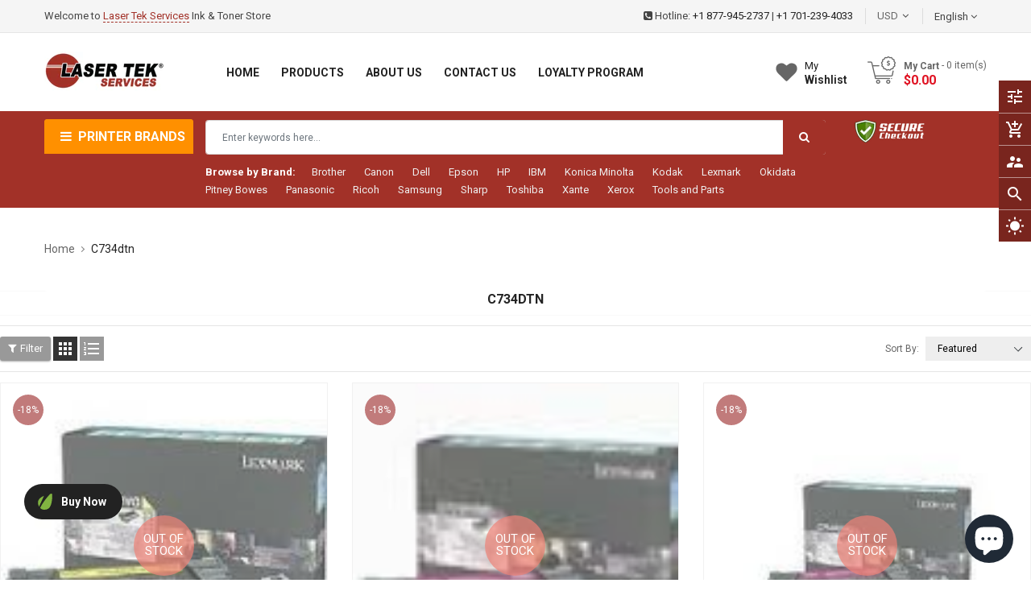

--- FILE ---
content_type: text/html; charset=utf-8
request_url: https://lasertekservices.com/collections/c734dtn
body_size: 45343
content:
<!doctype html>
<!--[if IE 9]> <html class="ie9 no-js" lang="en"> <![endif]-->
<!--[if (gt IE 9)|!(IE)]><!--> 
<html class="no-js" lang="en"> <!--<![endif]-->
  <head>

<script>
    window.dataLayer = window.dataLayer || [];
</script>    
<!-- Google Tag Manager -->
<script>(function(w,d,s,l,i){w[l]=w[l]||[];w[l].push({'gtm.start':
new Date().getTime(),event:'gtm.js'});var f=d.getElementsByTagName(s)[0],
j=d.createElement(s),dl=l!='dataLayer'?'&l='+l:'';j.async=true;j.src=
'https://www.googletagmanager.com/gtm.js?id='+i+dl;f.parentNode.insertBefore(j,f);
})(window,document,'script','dataLayer','GTM-N3ZLVRF');</script>
<!-- End Google Tag Manager -->    

	<meta name="google-site-verification" content="_7E1G-1Sa9wdU0C07rPMA06rbKHpO1I9jPb9writZ6g" />
    <!-- Basic page -->
    <meta charset="utf-8">
    <meta name="viewport" content="width=device-width,user-scalable=1">
    <meta name="theme-color" content="#7796a8">
    <link rel="canonical" href="https://lasertekservices.com/collections/c734dtn">

    <!-- Favicon -->
    
    <link rel="shortcut icon" href="//lasertekservices.com/cdn/shop/files/LTS-Logo-Circle_2_32x32.png?v=1641282624" type="image/png">
    

    <!-- Title and description -->
    <title>
      C734dtn &ndash; Laser Tek Services
    </title>

    
    
    <!-- Script -->
    
<script src="//ajax.googleapis.com/ajax/libs/jquery/1.11.0/jquery.min.js" ></script>
<script src="https://maxcdn.bootstrapcdn.com/bootstrap/4.0.0/js/bootstrap.min.js"></script>
<script src="//lasertekservices.com/cdn/shop/t/2/assets/slick.min.js?v=89980774482270015571637535306" defer ></script>
<script src="//lasertekservices.com/cdn/shop/t/2/assets/ss_custom.js?v=43774898732106861311637535308" defer ></script>
<script src="//lasertekservices.com/cdn/shop/t/2/assets/jquery-cookie.min.js?v=9607349207001725821637535296" defer ></script>
<script src="//lasertekservices.com/cdn/shopifycloud/storefront/assets/themes_support/api.jquery-7ab1a3a4.js" ></script>
<script src="//lasertekservices.com/cdn/shop/t/2/assets/libs.js?v=36099204716578099311637535301" defer ></script>
<script src="//lasertekservices.com/cdn/shop/t/2/assets/wish-list.js?v=155482163504671021941637535314" defer ></script>
<script src="//lasertekservices.com/cdn/shop/t/2/assets/owl.carousel.min.js?v=75813715580695946121637535304" defer ></script>
<script src="//lasertekservices.com/cdn/shopifycloud/storefront/assets/themes_support/option_selection-b017cd28.js" ></script>
<script src="//lasertekservices.com/cdn/shop/t/2/assets/sticky-kit.min.js?v=39104861220950804071637535310" defer ></script>



<script>
  
  window.money_format = "${{amount}} USD";
  window.shop_currency = "USD";
  window.show_multiple_currencies = true;
  window.use_color_swatch = true;
  window.file_url = "//lasertekservices.com/cdn/shop/files/?v=1327"; 
  window.theme_load = "//lasertekservices.com/cdn/shop/t/2/assets/ajax-loader.gif?v=41356863302472015721637535278"; 
  window.filter_mul_choice = true;
  //Product Detail - Add to cart
  window.btn_addToCart = '#btnAddtocart';
  window.product_detail_form = '#AddToCartForm';
  window.product_detail_name = '.product-info h1';
  window.product_detail_mainImg = '.product-single-photos img';
  window.addcart_susscess = "";
  window.cart_count = ".mini-cart .cart-count";
  window.cart_total = ".mini-cart .cart-total";
  window.inventory_text = {
    sold_out: "Sold out",
    unavailable: "Unavailable"
  };
  window.addcart_susscess = "";
  window.trans_text = {
    in_stock: "in stock",
    many_in_stock: "Many in stock",
    out_of_stock: "Out stock",
    add_to_cart: "Add to cart",
    sold_out: "Sold out",
    unavailable: "Unavailable"
  };

</script>










    
 
 




<script>
  window.file_url = "//lasertekservices.com/cdn/shop/files/?v=1327"; 
  window.theme_load = "//lasertekservices.com/cdn/shop/t/2/assets/ajax-loader.gif?v=41356863302472015721637535278"; 

  window.filter_mul_choice = true;

  //Product Detail - Add to cart
  window.btn_addToCart = '#btnAddtocart';
  window.product_detail_form = '#AddToCartForm';
  window.product_detail_name = '.product-info h1';
  window.product_detail_mainImg = '.product-single-photos img';
  window.addcart_susscess = "popup";

  window.cart_count = ".mini-cart .cart-count";
  window.cart_total = ".mini-cart .cart-total";
  window.trans_text = {
    in_stock: "in stock",
    many_in_stock: "Many in stock",
    out_of_stock: "Out stock",
    add_to_cart: "Add to cart",
    sold_out: "Sold out",
    unavailable: "Unavailable"
  };	
</script>

    <link rel="stylesheet" href="//maxcdn.bootstrapcdn.com/font-awesome/4.7.0/css/font-awesome.min.css">
<link rel="stylesheet" type="text/css" href="//cdn.jsdelivr.net/jquery.slick/1.6.0/slick.css"/>
<link href="https://fonts.googleapis.com/icon?family=Material+Icons" rel="stylesheet">
<link href="//lasertekservices.com/cdn/shop/t/2/assets/theme-config.scss.css?v=91245475171846025251769097737" rel="stylesheet" type="text/css" media="all" />
<link href="//lasertekservices.com/cdn/shop/t/2/assets/theme-style.scss.css?v=106782988527978231361769097737" rel="stylesheet" type="text/css" media="all" />
<link href="//lasertekservices.com/cdn/shop/t/2/assets/theme-sections.scss.css?v=5720833217171359201696279750" rel="stylesheet" type="text/css" media="all" />
<link href="//lasertekservices.com/cdn/shop/t/2/assets/theme-responsive.scss.css?v=18657528081555555041637706710" rel="stylesheet" type="text/css" media="all" />
<link href="//lasertekservices.com/cdn/shop/t/2/assets/animate.css?v=59079090248366158511637535279" rel="stylesheet" type="text/css" media="all" />
<link href="//lasertekservices.com/cdn/shop/t/2/assets/owl.carousel.min.css?v=100847393044616809951637535303" rel="stylesheet" type="text/css" media="all" />
<link href="//lasertekservices.com/cdn/shop/t/2/assets/jquery.fancybox.css?v=137092036291199092101637535298" rel="stylesheet" type="text/css" media="all" />

    
<script type="text/javascript">
  WebFontConfig = {
    google: { families: [ 
      
          'Roboto:400,600,700'
	  
      
     
            
      
      
       
    ] }
  };
  (function() {
    var wf = document.createElement('script');
    wf.src = ('https:' == document.location.protocol ? 'https' : 'http') +
      '://ajax.googleapis.com/ajax/libs/webfont/1/webfont.js';
    wf.type = 'text/javascript';
    wf.async = 'true';
    var s = document.getElementsByTagName('script')[0];
    s.parentNode.insertBefore(wf, s);
  })(); 
</script>

    
    <!-- /snippets/social-meta-tags.liquid -->
<meta property="og:site_name" content="Laser Tek Services">
<meta property="og:url" content="https://lasertekservices.com/collections/c734dtn">
<meta property="og:title" content="C734dtn">
<meta property="og:type" content="website">
<meta property="og:description" content="Save up to 80%. Top quality remanufactured printer cartridges. Offers Free Shipping, 1- Year Warranty. Shop Now! Secured, Verified &amp; Customer Certified Site.">


<meta name="twitter:site" content="@smartaddons">
<meta name="twitter:card" content="summary_large_image">
<meta name="twitter:title" content="C734dtn">
<meta name="twitter:description" content="Save up to 80%. Top quality remanufactured printer cartridges. Offers Free Shipping, 1- Year Warranty. Shop Now! Secured, Verified &amp; Customer Certified Site.">

    
    <script>window.performance && window.performance.mark && window.performance.mark('shopify.content_for_header.start');</script><meta name="google-site-verification" content="1rtUR1eEDHZXb_UJICdooJjqYkSBHTr4K-VyGbJddTE">
<meta id="shopify-digital-wallet" name="shopify-digital-wallet" content="/55235870767/digital_wallets/dialog">
<meta name="shopify-checkout-api-token" content="21623ff4c17c3a2a111444bdaf74de0c">
<meta id="in-context-paypal-metadata" data-shop-id="55235870767" data-venmo-supported="false" data-environment="production" data-locale="en_US" data-paypal-v4="true" data-currency="USD">
<link rel="alternate" type="application/atom+xml" title="Feed" href="/collections/c734dtn.atom" />
<link rel="alternate" type="application/json+oembed" href="https://lasertekservices.com/collections/c734dtn.oembed">
<script async="async" src="/checkouts/internal/preloads.js?locale=en-US"></script>
<link rel="preconnect" href="https://shop.app" crossorigin="anonymous">
<script async="async" src="https://shop.app/checkouts/internal/preloads.js?locale=en-US&shop_id=55235870767" crossorigin="anonymous"></script>
<script id="apple-pay-shop-capabilities" type="application/json">{"shopId":55235870767,"countryCode":"US","currencyCode":"USD","merchantCapabilities":["supports3DS"],"merchantId":"gid:\/\/shopify\/Shop\/55235870767","merchantName":"Laser Tek Services","requiredBillingContactFields":["postalAddress","email"],"requiredShippingContactFields":["postalAddress","email"],"shippingType":"shipping","supportedNetworks":["visa","masterCard","amex","discover","elo","jcb"],"total":{"type":"pending","label":"Laser Tek Services","amount":"1.00"},"shopifyPaymentsEnabled":true,"supportsSubscriptions":true}</script>
<script id="shopify-features" type="application/json">{"accessToken":"21623ff4c17c3a2a111444bdaf74de0c","betas":["rich-media-storefront-analytics"],"domain":"lasertekservices.com","predictiveSearch":true,"shopId":55235870767,"locale":"en"}</script>
<script>var Shopify = Shopify || {};
Shopify.shop = "lasertekservices.myshopify.com";
Shopify.locale = "en";
Shopify.currency = {"active":"USD","rate":"1.0"};
Shopify.country = "US";
Shopify.theme = {"name":"Ss-aashop-home1","id":124356427823,"schema_name":"Ss_AaShop","schema_version":"1.0.1","theme_store_id":null,"role":"main"};
Shopify.theme.handle = "null";
Shopify.theme.style = {"id":null,"handle":null};
Shopify.cdnHost = "lasertekservices.com/cdn";
Shopify.routes = Shopify.routes || {};
Shopify.routes.root = "/";</script>
<script type="module">!function(o){(o.Shopify=o.Shopify||{}).modules=!0}(window);</script>
<script>!function(o){function n(){var o=[];function n(){o.push(Array.prototype.slice.apply(arguments))}return n.q=o,n}var t=o.Shopify=o.Shopify||{};t.loadFeatures=n(),t.autoloadFeatures=n()}(window);</script>
<script>
  window.ShopifyPay = window.ShopifyPay || {};
  window.ShopifyPay.apiHost = "shop.app\/pay";
  window.ShopifyPay.redirectState = null;
</script>
<script id="shop-js-analytics" type="application/json">{"pageType":"collection"}</script>
<script defer="defer" async type="module" src="//lasertekservices.com/cdn/shopifycloud/shop-js/modules/v2/client.init-shop-cart-sync_BT-GjEfc.en.esm.js"></script>
<script defer="defer" async type="module" src="//lasertekservices.com/cdn/shopifycloud/shop-js/modules/v2/chunk.common_D58fp_Oc.esm.js"></script>
<script defer="defer" async type="module" src="//lasertekservices.com/cdn/shopifycloud/shop-js/modules/v2/chunk.modal_xMitdFEc.esm.js"></script>
<script type="module">
  await import("//lasertekservices.com/cdn/shopifycloud/shop-js/modules/v2/client.init-shop-cart-sync_BT-GjEfc.en.esm.js");
await import("//lasertekservices.com/cdn/shopifycloud/shop-js/modules/v2/chunk.common_D58fp_Oc.esm.js");
await import("//lasertekservices.com/cdn/shopifycloud/shop-js/modules/v2/chunk.modal_xMitdFEc.esm.js");

  window.Shopify.SignInWithShop?.initShopCartSync?.({"fedCMEnabled":true,"windoidEnabled":true});

</script>
<script>
  window.Shopify = window.Shopify || {};
  if (!window.Shopify.featureAssets) window.Shopify.featureAssets = {};
  window.Shopify.featureAssets['shop-js'] = {"shop-cart-sync":["modules/v2/client.shop-cart-sync_DZOKe7Ll.en.esm.js","modules/v2/chunk.common_D58fp_Oc.esm.js","modules/v2/chunk.modal_xMitdFEc.esm.js"],"init-fed-cm":["modules/v2/client.init-fed-cm_B6oLuCjv.en.esm.js","modules/v2/chunk.common_D58fp_Oc.esm.js","modules/v2/chunk.modal_xMitdFEc.esm.js"],"shop-cash-offers":["modules/v2/client.shop-cash-offers_D2sdYoxE.en.esm.js","modules/v2/chunk.common_D58fp_Oc.esm.js","modules/v2/chunk.modal_xMitdFEc.esm.js"],"shop-login-button":["modules/v2/client.shop-login-button_QeVjl5Y3.en.esm.js","modules/v2/chunk.common_D58fp_Oc.esm.js","modules/v2/chunk.modal_xMitdFEc.esm.js"],"pay-button":["modules/v2/client.pay-button_DXTOsIq6.en.esm.js","modules/v2/chunk.common_D58fp_Oc.esm.js","modules/v2/chunk.modal_xMitdFEc.esm.js"],"shop-button":["modules/v2/client.shop-button_DQZHx9pm.en.esm.js","modules/v2/chunk.common_D58fp_Oc.esm.js","modules/v2/chunk.modal_xMitdFEc.esm.js"],"avatar":["modules/v2/client.avatar_BTnouDA3.en.esm.js"],"init-windoid":["modules/v2/client.init-windoid_CR1B-cfM.en.esm.js","modules/v2/chunk.common_D58fp_Oc.esm.js","modules/v2/chunk.modal_xMitdFEc.esm.js"],"init-shop-for-new-customer-accounts":["modules/v2/client.init-shop-for-new-customer-accounts_C_vY_xzh.en.esm.js","modules/v2/client.shop-login-button_QeVjl5Y3.en.esm.js","modules/v2/chunk.common_D58fp_Oc.esm.js","modules/v2/chunk.modal_xMitdFEc.esm.js"],"init-shop-email-lookup-coordinator":["modules/v2/client.init-shop-email-lookup-coordinator_BI7n9ZSv.en.esm.js","modules/v2/chunk.common_D58fp_Oc.esm.js","modules/v2/chunk.modal_xMitdFEc.esm.js"],"init-shop-cart-sync":["modules/v2/client.init-shop-cart-sync_BT-GjEfc.en.esm.js","modules/v2/chunk.common_D58fp_Oc.esm.js","modules/v2/chunk.modal_xMitdFEc.esm.js"],"shop-toast-manager":["modules/v2/client.shop-toast-manager_DiYdP3xc.en.esm.js","modules/v2/chunk.common_D58fp_Oc.esm.js","modules/v2/chunk.modal_xMitdFEc.esm.js"],"init-customer-accounts":["modules/v2/client.init-customer-accounts_D9ZNqS-Q.en.esm.js","modules/v2/client.shop-login-button_QeVjl5Y3.en.esm.js","modules/v2/chunk.common_D58fp_Oc.esm.js","modules/v2/chunk.modal_xMitdFEc.esm.js"],"init-customer-accounts-sign-up":["modules/v2/client.init-customer-accounts-sign-up_iGw4briv.en.esm.js","modules/v2/client.shop-login-button_QeVjl5Y3.en.esm.js","modules/v2/chunk.common_D58fp_Oc.esm.js","modules/v2/chunk.modal_xMitdFEc.esm.js"],"shop-follow-button":["modules/v2/client.shop-follow-button_CqMgW2wH.en.esm.js","modules/v2/chunk.common_D58fp_Oc.esm.js","modules/v2/chunk.modal_xMitdFEc.esm.js"],"checkout-modal":["modules/v2/client.checkout-modal_xHeaAweL.en.esm.js","modules/v2/chunk.common_D58fp_Oc.esm.js","modules/v2/chunk.modal_xMitdFEc.esm.js"],"shop-login":["modules/v2/client.shop-login_D91U-Q7h.en.esm.js","modules/v2/chunk.common_D58fp_Oc.esm.js","modules/v2/chunk.modal_xMitdFEc.esm.js"],"lead-capture":["modules/v2/client.lead-capture_BJmE1dJe.en.esm.js","modules/v2/chunk.common_D58fp_Oc.esm.js","modules/v2/chunk.modal_xMitdFEc.esm.js"],"payment-terms":["modules/v2/client.payment-terms_Ci9AEqFq.en.esm.js","modules/v2/chunk.common_D58fp_Oc.esm.js","modules/v2/chunk.modal_xMitdFEc.esm.js"]};
</script>
<script>(function() {
  var isLoaded = false;
  function asyncLoad() {
    if (isLoaded) return;
    isLoaded = true;
    var urls = ["https:\/\/static2.rapidsearch.dev\/resultpage.js?shop=lasertekservices.myshopify.com","\/\/www.powr.io\/powr.js?powr-token=lasertekservices.myshopify.com\u0026external-type=shopify\u0026shop=lasertekservices.myshopify.com","https:\/\/static.shareasale.com\/json\/shopify\/deduplication.js?shop=lasertekservices.myshopify.com","https:\/\/static.shareasale.com\/json\/shopify\/shareasale-tracking.js?sasmid=31511\u0026ssmtid=19038\u0026shop=lasertekservices.myshopify.com","https:\/\/cdn1.stamped.io\/files\/widget.min.js?shop=lasertekservices.myshopify.com","https:\/\/tools.luckyorange.com\/core\/lo.js?site-id=83bb483f\u0026shop=lasertekservices.myshopify.com"];
    for (var i = 0; i < urls.length; i++) {
      var s = document.createElement('script');
      s.type = 'text/javascript';
      s.async = true;
      s.src = urls[i];
      var x = document.getElementsByTagName('script')[0];
      x.parentNode.insertBefore(s, x);
    }
  };
  if(window.attachEvent) {
    window.attachEvent('onload', asyncLoad);
  } else {
    window.addEventListener('load', asyncLoad, false);
  }
})();</script>
<script id="__st">var __st={"a":55235870767,"offset":-28800,"reqid":"e951e8d9-81bd-4e19-81ee-dfe6563d4ae9-1769377207","pageurl":"lasertekservices.com\/collections\/c734dtn","u":"9ff1e8cb9ce0","p":"collection","rtyp":"collection","rid":269690667055};</script>
<script>window.ShopifyPaypalV4VisibilityTracking = true;</script>
<script id="captcha-bootstrap">!function(){'use strict';const t='contact',e='account',n='new_comment',o=[[t,t],['blogs',n],['comments',n],[t,'customer']],c=[[e,'customer_login'],[e,'guest_login'],[e,'recover_customer_password'],[e,'create_customer']],r=t=>t.map((([t,e])=>`form[action*='/${t}']:not([data-nocaptcha='true']) input[name='form_type'][value='${e}']`)).join(','),a=t=>()=>t?[...document.querySelectorAll(t)].map((t=>t.form)):[];function s(){const t=[...o],e=r(t);return a(e)}const i='password',u='form_key',d=['recaptcha-v3-token','g-recaptcha-response','h-captcha-response',i],f=()=>{try{return window.sessionStorage}catch{return}},m='__shopify_v',_=t=>t.elements[u];function p(t,e,n=!1){try{const o=window.sessionStorage,c=JSON.parse(o.getItem(e)),{data:r}=function(t){const{data:e,action:n}=t;return t[m]||n?{data:e,action:n}:{data:t,action:n}}(c);for(const[e,n]of Object.entries(r))t.elements[e]&&(t.elements[e].value=n);n&&o.removeItem(e)}catch(o){console.error('form repopulation failed',{error:o})}}const l='form_type',E='cptcha';function T(t){t.dataset[E]=!0}const w=window,h=w.document,L='Shopify',v='ce_forms',y='captcha';let A=!1;((t,e)=>{const n=(g='f06e6c50-85a8-45c8-87d0-21a2b65856fe',I='https://cdn.shopify.com/shopifycloud/storefront-forms-hcaptcha/ce_storefront_forms_captcha_hcaptcha.v1.5.2.iife.js',D={infoText:'Protected by hCaptcha',privacyText:'Privacy',termsText:'Terms'},(t,e,n)=>{const o=w[L][v],c=o.bindForm;if(c)return c(t,g,e,D).then(n);var r;o.q.push([[t,g,e,D],n]),r=I,A||(h.body.append(Object.assign(h.createElement('script'),{id:'captcha-provider',async:!0,src:r})),A=!0)});var g,I,D;w[L]=w[L]||{},w[L][v]=w[L][v]||{},w[L][v].q=[],w[L][y]=w[L][y]||{},w[L][y].protect=function(t,e){n(t,void 0,e),T(t)},Object.freeze(w[L][y]),function(t,e,n,w,h,L){const[v,y,A,g]=function(t,e,n){const i=e?o:[],u=t?c:[],d=[...i,...u],f=r(d),m=r(i),_=r(d.filter((([t,e])=>n.includes(e))));return[a(f),a(m),a(_),s()]}(w,h,L),I=t=>{const e=t.target;return e instanceof HTMLFormElement?e:e&&e.form},D=t=>v().includes(t);t.addEventListener('submit',(t=>{const e=I(t);if(!e)return;const n=D(e)&&!e.dataset.hcaptchaBound&&!e.dataset.recaptchaBound,o=_(e),c=g().includes(e)&&(!o||!o.value);(n||c)&&t.preventDefault(),c&&!n&&(function(t){try{if(!f())return;!function(t){const e=f();if(!e)return;const n=_(t);if(!n)return;const o=n.value;o&&e.removeItem(o)}(t);const e=Array.from(Array(32),(()=>Math.random().toString(36)[2])).join('');!function(t,e){_(t)||t.append(Object.assign(document.createElement('input'),{type:'hidden',name:u})),t.elements[u].value=e}(t,e),function(t,e){const n=f();if(!n)return;const o=[...t.querySelectorAll(`input[type='${i}']`)].map((({name:t})=>t)),c=[...d,...o],r={};for(const[a,s]of new FormData(t).entries())c.includes(a)||(r[a]=s);n.setItem(e,JSON.stringify({[m]:1,action:t.action,data:r}))}(t,e)}catch(e){console.error('failed to persist form',e)}}(e),e.submit())}));const S=(t,e)=>{t&&!t.dataset[E]&&(n(t,e.some((e=>e===t))),T(t))};for(const o of['focusin','change'])t.addEventListener(o,(t=>{const e=I(t);D(e)&&S(e,y())}));const B=e.get('form_key'),M=e.get(l),P=B&&M;t.addEventListener('DOMContentLoaded',(()=>{const t=y();if(P)for(const e of t)e.elements[l].value===M&&p(e,B);[...new Set([...A(),...v().filter((t=>'true'===t.dataset.shopifyCaptcha))])].forEach((e=>S(e,t)))}))}(h,new URLSearchParams(w.location.search),n,t,e,['guest_login'])})(!0,!0)}();</script>
<script integrity="sha256-4kQ18oKyAcykRKYeNunJcIwy7WH5gtpwJnB7kiuLZ1E=" data-source-attribution="shopify.loadfeatures" defer="defer" src="//lasertekservices.com/cdn/shopifycloud/storefront/assets/storefront/load_feature-a0a9edcb.js" crossorigin="anonymous"></script>
<script crossorigin="anonymous" defer="defer" src="//lasertekservices.com/cdn/shopifycloud/storefront/assets/shopify_pay/storefront-65b4c6d7.js?v=20250812"></script>
<script data-source-attribution="shopify.dynamic_checkout.dynamic.init">var Shopify=Shopify||{};Shopify.PaymentButton=Shopify.PaymentButton||{isStorefrontPortableWallets:!0,init:function(){window.Shopify.PaymentButton.init=function(){};var t=document.createElement("script");t.src="https://lasertekservices.com/cdn/shopifycloud/portable-wallets/latest/portable-wallets.en.js",t.type="module",document.head.appendChild(t)}};
</script>
<script data-source-attribution="shopify.dynamic_checkout.buyer_consent">
  function portableWalletsHideBuyerConsent(e){var t=document.getElementById("shopify-buyer-consent"),n=document.getElementById("shopify-subscription-policy-button");t&&n&&(t.classList.add("hidden"),t.setAttribute("aria-hidden","true"),n.removeEventListener("click",e))}function portableWalletsShowBuyerConsent(e){var t=document.getElementById("shopify-buyer-consent"),n=document.getElementById("shopify-subscription-policy-button");t&&n&&(t.classList.remove("hidden"),t.removeAttribute("aria-hidden"),n.addEventListener("click",e))}window.Shopify?.PaymentButton&&(window.Shopify.PaymentButton.hideBuyerConsent=portableWalletsHideBuyerConsent,window.Shopify.PaymentButton.showBuyerConsent=portableWalletsShowBuyerConsent);
</script>
<script data-source-attribution="shopify.dynamic_checkout.cart.bootstrap">document.addEventListener("DOMContentLoaded",(function(){function t(){return document.querySelector("shopify-accelerated-checkout-cart, shopify-accelerated-checkout")}if(t())Shopify.PaymentButton.init();else{new MutationObserver((function(e,n){t()&&(Shopify.PaymentButton.init(),n.disconnect())})).observe(document.body,{childList:!0,subtree:!0})}}));
</script>
<link id="shopify-accelerated-checkout-styles" rel="stylesheet" media="screen" href="https://lasertekservices.com/cdn/shopifycloud/portable-wallets/latest/accelerated-checkout-backwards-compat.css" crossorigin="anonymous">
<style id="shopify-accelerated-checkout-cart">
        #shopify-buyer-consent {
  margin-top: 1em;
  display: inline-block;
  width: 100%;
}

#shopify-buyer-consent.hidden {
  display: none;
}

#shopify-subscription-policy-button {
  background: none;
  border: none;
  padding: 0;
  text-decoration: underline;
  font-size: inherit;
  cursor: pointer;
}

#shopify-subscription-policy-button::before {
  box-shadow: none;
}

      </style>
<script id="sections-script" data-sections="ss-facebook-message" defer="defer" src="//lasertekservices.com/cdn/shop/t/2/compiled_assets/scripts.js?v=1327"></script>
<script>window.performance && window.performance.mark && window.performance.mark('shopify.content_for_header.end');</script>
  
  <!-- "snippets/shogun-head.liquid" was not rendered, the associated app was uninstalled -->
    
  


  <script type="text/javascript">
    window.RapidSearchAdmin = false;
  </script>


  
<!-- Start of Judge.me Core -->
<link rel="dns-prefetch" href="https://cdn.judge.me/">
<script data-cfasync='false' class='jdgm-settings-script'>window.jdgmSettings={"pagination":5,"disable_web_reviews":false,"badge_no_review_text":"No reviews","badge_n_reviews_text":"{{ n }} review/reviews","hide_badge_preview_if_no_reviews":true,"badge_hide_text":false,"enforce_center_preview_badge":false,"widget_title":"Customer Reviews","widget_open_form_text":"Write a review","widget_close_form_text":"Cancel review","widget_refresh_page_text":"Refresh page","widget_summary_text":"Based on {{ number_of_reviews }} review/reviews","widget_no_review_text":"Be the first to write a review","widget_name_field_text":"Display name","widget_verified_name_field_text":"Verified Name (public)","widget_name_placeholder_text":"Display name","widget_required_field_error_text":"This field is required.","widget_email_field_text":"Email address","widget_verified_email_field_text":"Verified Email (private, can not be edited)","widget_email_placeholder_text":"Your email address","widget_email_field_error_text":"Please enter a valid email address.","widget_rating_field_text":"Rating","widget_review_title_field_text":"Review Title","widget_review_title_placeholder_text":"Give your review a title","widget_review_body_field_text":"Review content","widget_review_body_placeholder_text":"Start writing here...","widget_pictures_field_text":"Picture/Video (optional)","widget_submit_review_text":"Submit Review","widget_submit_verified_review_text":"Submit Verified Review","widget_submit_success_msg_with_auto_publish":"Thank you! Please refresh the page in a few moments to see your review. You can remove or edit your review by logging into \u003ca href='https://judge.me/login' target='_blank' rel='nofollow noopener'\u003eJudge.me\u003c/a\u003e","widget_submit_success_msg_no_auto_publish":"Thank you! Your review will be published as soon as it is approved by the shop admin. You can remove or edit your review by logging into \u003ca href='https://judge.me/login' target='_blank' rel='nofollow noopener'\u003eJudge.me\u003c/a\u003e","widget_show_default_reviews_out_of_total_text":"Showing {{ n_reviews_shown }} out of {{ n_reviews }} reviews.","widget_show_all_link_text":"Show all","widget_show_less_link_text":"Show less","widget_author_said_text":"{{ reviewer_name }} said:","widget_days_text":"{{ n }} days ago","widget_weeks_text":"{{ n }} week/weeks ago","widget_months_text":"{{ n }} month/months ago","widget_years_text":"{{ n }} year/years ago","widget_yesterday_text":"Yesterday","widget_today_text":"Today","widget_replied_text":"\u003e\u003e {{ shop_name }} replied:","widget_read_more_text":"Read more","widget_reviewer_name_as_initial":"","widget_rating_filter_color":"#fbcd0a","widget_rating_filter_see_all_text":"See all reviews","widget_sorting_most_recent_text":"Most Recent","widget_sorting_highest_rating_text":"Highest Rating","widget_sorting_lowest_rating_text":"Lowest Rating","widget_sorting_with_pictures_text":"Only Pictures","widget_sorting_most_helpful_text":"Most Helpful","widget_open_question_form_text":"Ask a question","widget_reviews_subtab_text":"Reviews","widget_questions_subtab_text":"Questions","widget_question_label_text":"Question","widget_answer_label_text":"Answer","widget_question_placeholder_text":"Write your question here","widget_submit_question_text":"Submit Question","widget_question_submit_success_text":"Thank you for your question! We will notify you once it gets answered.","verified_badge_text":"Verified","verified_badge_bg_color":"","verified_badge_text_color":"","verified_badge_placement":"left-of-reviewer-name","widget_review_max_height":"","widget_hide_border":false,"widget_social_share":false,"widget_thumb":false,"widget_review_location_show":false,"widget_location_format":"","all_reviews_include_out_of_store_products":true,"all_reviews_out_of_store_text":"(out of store)","all_reviews_pagination":100,"all_reviews_product_name_prefix_text":"about","enable_review_pictures":true,"enable_question_anwser":false,"widget_theme":"default","review_date_format":"mm/dd/yyyy","default_sort_method":"most-recent","widget_product_reviews_subtab_text":"Product Reviews","widget_shop_reviews_subtab_text":"Shop Reviews","widget_other_products_reviews_text":"Reviews for other products","widget_store_reviews_subtab_text":"Store reviews","widget_no_store_reviews_text":"This store hasn't received any reviews yet","widget_web_restriction_product_reviews_text":"This product hasn't received any reviews yet","widget_no_items_text":"No items found","widget_show_more_text":"Show more","widget_write_a_store_review_text":"Write a Store Review","widget_other_languages_heading":"Reviews in Other Languages","widget_translate_review_text":"Translate review to {{ language }}","widget_translating_review_text":"Translating...","widget_show_original_translation_text":"Show original ({{ language }})","widget_translate_review_failed_text":"Review couldn't be translated.","widget_translate_review_retry_text":"Retry","widget_translate_review_try_again_later_text":"Try again later","show_product_url_for_grouped_product":false,"widget_sorting_pictures_first_text":"Pictures First","show_pictures_on_all_rev_page_mobile":false,"show_pictures_on_all_rev_page_desktop":false,"floating_tab_hide_mobile_install_preference":false,"floating_tab_button_name":"★ Reviews","floating_tab_title":"Let customers speak for us","floating_tab_button_color":"","floating_tab_button_background_color":"","floating_tab_url":"","floating_tab_url_enabled":false,"floating_tab_tab_style":"text","all_reviews_text_badge_text":"Customers rate us {{ shop.metafields.judgeme.all_reviews_rating | round: 1 }}/5 based on {{ shop.metafields.judgeme.all_reviews_count }} reviews.","all_reviews_text_badge_text_branded_style":"{{ shop.metafields.judgeme.all_reviews_rating | round: 1 }} out of 5 stars based on {{ shop.metafields.judgeme.all_reviews_count }} reviews","is_all_reviews_text_badge_a_link":false,"show_stars_for_all_reviews_text_badge":false,"all_reviews_text_badge_url":"","all_reviews_text_style":"text","all_reviews_text_color_style":"judgeme_brand_color","all_reviews_text_color":"#108474","all_reviews_text_show_jm_brand":true,"featured_carousel_show_header":true,"featured_carousel_title":"Let customers speak for us","testimonials_carousel_title":"Customers are saying","videos_carousel_title":"Real customer stories","cards_carousel_title":"Customers are saying","featured_carousel_count_text":"from {{ n }} reviews","featured_carousel_add_link_to_all_reviews_page":false,"featured_carousel_url":"","featured_carousel_show_images":true,"featured_carousel_autoslide_interval":5,"featured_carousel_arrows_on_the_sides":false,"featured_carousel_height":250,"featured_carousel_width":80,"featured_carousel_image_size":0,"featured_carousel_image_height":250,"featured_carousel_arrow_color":"#eeeeee","verified_count_badge_style":"vintage","verified_count_badge_orientation":"horizontal","verified_count_badge_color_style":"judgeme_brand_color","verified_count_badge_color":"#108474","is_verified_count_badge_a_link":false,"verified_count_badge_url":"","verified_count_badge_show_jm_brand":true,"widget_rating_preset_default":5,"widget_first_sub_tab":"product-reviews","widget_show_histogram":true,"widget_histogram_use_custom_color":false,"widget_pagination_use_custom_color":false,"widget_star_use_custom_color":false,"widget_verified_badge_use_custom_color":false,"widget_write_review_use_custom_color":false,"picture_reminder_submit_button":"Upload Pictures","enable_review_videos":false,"mute_video_by_default":false,"widget_sorting_videos_first_text":"Videos First","widget_review_pending_text":"Pending","featured_carousel_items_for_large_screen":3,"social_share_options_order":"Facebook,Twitter","remove_microdata_snippet":false,"disable_json_ld":false,"enable_json_ld_products":false,"preview_badge_show_question_text":false,"preview_badge_no_question_text":"No questions","preview_badge_n_question_text":"{{ number_of_questions }} question/questions","qa_badge_show_icon":false,"qa_badge_position":"same-row","remove_judgeme_branding":false,"widget_add_search_bar":false,"widget_search_bar_placeholder":"Search","widget_sorting_verified_only_text":"Verified only","featured_carousel_theme":"default","featured_carousel_show_rating":true,"featured_carousel_show_title":true,"featured_carousel_show_body":true,"featured_carousel_show_date":false,"featured_carousel_show_reviewer":true,"featured_carousel_show_product":false,"featured_carousel_header_background_color":"#108474","featured_carousel_header_text_color":"#ffffff","featured_carousel_name_product_separator":"reviewed","featured_carousel_full_star_background":"#108474","featured_carousel_empty_star_background":"#dadada","featured_carousel_vertical_theme_background":"#f9fafb","featured_carousel_verified_badge_enable":false,"featured_carousel_verified_badge_color":"#108474","featured_carousel_border_style":"round","featured_carousel_review_line_length_limit":3,"featured_carousel_more_reviews_button_text":"Read more reviews","featured_carousel_view_product_button_text":"View product","all_reviews_page_load_reviews_on":"scroll","all_reviews_page_load_more_text":"Load More Reviews","disable_fb_tab_reviews":false,"enable_ajax_cdn_cache":false,"widget_public_name_text":"displayed publicly like","default_reviewer_name":"John Smith","default_reviewer_name_has_non_latin":true,"widget_reviewer_anonymous":"Anonymous","medals_widget_title":"Judge.me Review Medals","medals_widget_background_color":"#f9fafb","medals_widget_position":"footer_all_pages","medals_widget_border_color":"#f9fafb","medals_widget_verified_text_position":"left","medals_widget_use_monochromatic_version":false,"medals_widget_elements_color":"#108474","show_reviewer_avatar":true,"widget_invalid_yt_video_url_error_text":"Not a YouTube video URL","widget_max_length_field_error_text":"Please enter no more than {0} characters.","widget_show_country_flag":false,"widget_show_collected_via_shop_app":true,"widget_verified_by_shop_badge_style":"light","widget_verified_by_shop_text":"Verified by Shop","widget_show_photo_gallery":false,"widget_load_with_code_splitting":true,"widget_ugc_install_preference":false,"widget_ugc_title":"Made by us, Shared by you","widget_ugc_subtitle":"Tag us to see your picture featured in our page","widget_ugc_arrows_color":"#ffffff","widget_ugc_primary_button_text":"Buy Now","widget_ugc_primary_button_background_color":"#108474","widget_ugc_primary_button_text_color":"#ffffff","widget_ugc_primary_button_border_width":"0","widget_ugc_primary_button_border_style":"none","widget_ugc_primary_button_border_color":"#108474","widget_ugc_primary_button_border_radius":"25","widget_ugc_secondary_button_text":"Load More","widget_ugc_secondary_button_background_color":"#ffffff","widget_ugc_secondary_button_text_color":"#108474","widget_ugc_secondary_button_border_width":"2","widget_ugc_secondary_button_border_style":"solid","widget_ugc_secondary_button_border_color":"#108474","widget_ugc_secondary_button_border_radius":"25","widget_ugc_reviews_button_text":"View Reviews","widget_ugc_reviews_button_background_color":"#ffffff","widget_ugc_reviews_button_text_color":"#108474","widget_ugc_reviews_button_border_width":"2","widget_ugc_reviews_button_border_style":"solid","widget_ugc_reviews_button_border_color":"#108474","widget_ugc_reviews_button_border_radius":"25","widget_ugc_reviews_button_link_to":"judgeme-reviews-page","widget_ugc_show_post_date":true,"widget_ugc_max_width":"800","widget_rating_metafield_value_type":true,"widget_primary_color":"#108474","widget_enable_secondary_color":false,"widget_secondary_color":"#edf5f5","widget_summary_average_rating_text":"{{ average_rating }} out of 5","widget_media_grid_title":"Customer photos \u0026 videos","widget_media_grid_see_more_text":"See more","widget_round_style":false,"widget_show_product_medals":true,"widget_verified_by_judgeme_text":"Verified by Judge.me","widget_show_store_medals":true,"widget_verified_by_judgeme_text_in_store_medals":"Verified by Judge.me","widget_media_field_exceed_quantity_message":"Sorry, we can only accept {{ max_media }} for one review.","widget_media_field_exceed_limit_message":"{{ file_name }} is too large, please select a {{ media_type }} less than {{ size_limit }}MB.","widget_review_submitted_text":"Review Submitted!","widget_question_submitted_text":"Question Submitted!","widget_close_form_text_question":"Cancel","widget_write_your_answer_here_text":"Write your answer here","widget_enabled_branded_link":true,"widget_show_collected_by_judgeme":false,"widget_reviewer_name_color":"","widget_write_review_text_color":"","widget_write_review_bg_color":"","widget_collected_by_judgeme_text":"collected by Judge.me","widget_pagination_type":"standard","widget_load_more_text":"Load More","widget_load_more_color":"#108474","widget_full_review_text":"Full Review","widget_read_more_reviews_text":"Read More Reviews","widget_read_questions_text":"Read Questions","widget_questions_and_answers_text":"Questions \u0026 Answers","widget_verified_by_text":"Verified by","widget_verified_text":"Verified","widget_number_of_reviews_text":"{{ number_of_reviews }} reviews","widget_back_button_text":"Back","widget_next_button_text":"Next","widget_custom_forms_filter_button":"Filters","custom_forms_style":"vertical","widget_show_review_information":false,"how_reviews_are_collected":"How reviews are collected?","widget_show_review_keywords":false,"widget_gdpr_statement":"How we use your data: We'll only contact you about the review you left, and only if necessary. By submitting your review, you agree to Judge.me's \u003ca href='https://judge.me/terms' target='_blank' rel='nofollow noopener'\u003eterms\u003c/a\u003e, \u003ca href='https://judge.me/privacy' target='_blank' rel='nofollow noopener'\u003eprivacy\u003c/a\u003e and \u003ca href='https://judge.me/content-policy' target='_blank' rel='nofollow noopener'\u003econtent\u003c/a\u003e policies.","widget_multilingual_sorting_enabled":false,"widget_translate_review_content_enabled":false,"widget_translate_review_content_method":"manual","popup_widget_review_selection":"automatically_with_pictures","popup_widget_round_border_style":true,"popup_widget_show_title":true,"popup_widget_show_body":true,"popup_widget_show_reviewer":false,"popup_widget_show_product":true,"popup_widget_show_pictures":true,"popup_widget_use_review_picture":true,"popup_widget_show_on_home_page":true,"popup_widget_show_on_product_page":true,"popup_widget_show_on_collection_page":true,"popup_widget_show_on_cart_page":true,"popup_widget_position":"bottom_left","popup_widget_first_review_delay":5,"popup_widget_duration":5,"popup_widget_interval":5,"popup_widget_review_count":5,"popup_widget_hide_on_mobile":true,"review_snippet_widget_round_border_style":true,"review_snippet_widget_card_color":"#FFFFFF","review_snippet_widget_slider_arrows_background_color":"#FFFFFF","review_snippet_widget_slider_arrows_color":"#000000","review_snippet_widget_star_color":"#108474","show_product_variant":false,"all_reviews_product_variant_label_text":"Variant: ","widget_show_verified_branding":false,"widget_ai_summary_title":"Customers say","widget_ai_summary_disclaimer":"AI-powered review summary based on recent customer reviews","widget_show_ai_summary":false,"widget_show_ai_summary_bg":false,"widget_show_review_title_input":true,"redirect_reviewers_invited_via_email":"review_widget","request_store_review_after_product_review":false,"request_review_other_products_in_order":false,"review_form_color_scheme":"default","review_form_corner_style":"square","review_form_star_color":{},"review_form_text_color":"#333333","review_form_background_color":"#ffffff","review_form_field_background_color":"#fafafa","review_form_button_color":{},"review_form_button_text_color":"#ffffff","review_form_modal_overlay_color":"#000000","review_content_screen_title_text":"How would you rate this product?","review_content_introduction_text":"We would love it if you would share a bit about your experience.","store_review_form_title_text":"How would you rate this store?","store_review_form_introduction_text":"We would love it if you would share a bit about your experience.","show_review_guidance_text":true,"one_star_review_guidance_text":"Poor","five_star_review_guidance_text":"Great","customer_information_screen_title_text":"About you","customer_information_introduction_text":"Please tell us more about you.","custom_questions_screen_title_text":"Your experience in more detail","custom_questions_introduction_text":"Here are a few questions to help us understand more about your experience.","review_submitted_screen_title_text":"Thanks for your review!","review_submitted_screen_thank_you_text":"We are processing it and it will appear on the store soon.","review_submitted_screen_email_verification_text":"Please confirm your email by clicking the link we just sent you. This helps us keep reviews authentic.","review_submitted_request_store_review_text":"Would you like to share your experience of shopping with us?","review_submitted_review_other_products_text":"Would you like to review these products?","store_review_screen_title_text":"Would you like to share your experience of shopping with us?","store_review_introduction_text":"We value your feedback and use it to improve. Please share any thoughts or suggestions you have.","reviewer_media_screen_title_picture_text":"Share a picture","reviewer_media_introduction_picture_text":"Upload a photo to support your review.","reviewer_media_screen_title_video_text":"Share a video","reviewer_media_introduction_video_text":"Upload a video to support your review.","reviewer_media_screen_title_picture_or_video_text":"Share a picture or video","reviewer_media_introduction_picture_or_video_text":"Upload a photo or video to support your review.","reviewer_media_youtube_url_text":"Paste your Youtube URL here","advanced_settings_next_step_button_text":"Next","advanced_settings_close_review_button_text":"Close","modal_write_review_flow":false,"write_review_flow_required_text":"Required","write_review_flow_privacy_message_text":"We respect your privacy.","write_review_flow_anonymous_text":"Post review as anonymous","write_review_flow_visibility_text":"This won't be visible to other customers.","write_review_flow_multiple_selection_help_text":"Select as many as you like","write_review_flow_single_selection_help_text":"Select one option","write_review_flow_required_field_error_text":"This field is required","write_review_flow_invalid_email_error_text":"Please enter a valid email address","write_review_flow_max_length_error_text":"Max. {{ max_length }} characters.","write_review_flow_media_upload_text":"\u003cb\u003eClick to upload\u003c/b\u003e or drag and drop","write_review_flow_gdpr_statement":"We'll only contact you about your review if necessary. By submitting your review, you agree to our \u003ca href='https://judge.me/terms' target='_blank' rel='nofollow noopener'\u003eterms and conditions\u003c/a\u003e and \u003ca href='https://judge.me/privacy' target='_blank' rel='nofollow noopener'\u003eprivacy policy\u003c/a\u003e.","rating_only_reviews_enabled":false,"show_negative_reviews_help_screen":false,"new_review_flow_help_screen_rating_threshold":3,"negative_review_resolution_screen_title_text":"Tell us more","negative_review_resolution_text":"Your experience matters to us. If there were issues with your purchase, we're here to help. Feel free to reach out to us, we'd love the opportunity to make things right.","negative_review_resolution_button_text":"Contact us","negative_review_resolution_proceed_with_review_text":"Leave a review","negative_review_resolution_subject":"Issue with purchase from {{ shop_name }}.{{ order_name }}","preview_badge_collection_page_install_status":false,"widget_review_custom_css":"","preview_badge_custom_css":"","preview_badge_stars_count":"5-stars","featured_carousel_custom_css":"","floating_tab_custom_css":"","all_reviews_widget_custom_css":"","medals_widget_custom_css":"","verified_badge_custom_css":"","all_reviews_text_custom_css":"","transparency_badges_collected_via_store_invite":false,"transparency_badges_from_another_provider":false,"transparency_badges_collected_from_store_visitor":false,"transparency_badges_collected_by_verified_review_provider":false,"transparency_badges_earned_reward":false,"transparency_badges_collected_via_store_invite_text":"Review collected via store invitation","transparency_badges_from_another_provider_text":"Review collected from another provider","transparency_badges_collected_from_store_visitor_text":"Review collected from a store visitor","transparency_badges_written_in_google_text":"Review written in Google","transparency_badges_written_in_etsy_text":"Review written in Etsy","transparency_badges_written_in_shop_app_text":"Review written in Shop App","transparency_badges_earned_reward_text":"Review earned a reward for future purchase","product_review_widget_per_page":10,"widget_store_review_label_text":"Review about the store","checkout_comment_extension_title_on_product_page":"Customer Comments","checkout_comment_extension_num_latest_comment_show":5,"checkout_comment_extension_format":"name_and_timestamp","checkout_comment_customer_name":"last_initial","checkout_comment_comment_notification":true,"preview_badge_collection_page_install_preference":true,"preview_badge_home_page_install_preference":false,"preview_badge_product_page_install_preference":true,"review_widget_install_preference":"","review_carousel_install_preference":false,"floating_reviews_tab_install_preference":"none","verified_reviews_count_badge_install_preference":false,"all_reviews_text_install_preference":false,"review_widget_best_location":true,"judgeme_medals_install_preference":false,"review_widget_revamp_enabled":false,"review_widget_qna_enabled":false,"review_widget_header_theme":"minimal","review_widget_widget_title_enabled":true,"review_widget_header_text_size":"medium","review_widget_header_text_weight":"regular","review_widget_average_rating_style":"compact","review_widget_bar_chart_enabled":true,"review_widget_bar_chart_type":"numbers","review_widget_bar_chart_style":"standard","review_widget_expanded_media_gallery_enabled":false,"review_widget_reviews_section_theme":"standard","review_widget_image_style":"thumbnails","review_widget_review_image_ratio":"square","review_widget_stars_size":"medium","review_widget_verified_badge":"standard_text","review_widget_review_title_text_size":"medium","review_widget_review_text_size":"medium","review_widget_review_text_length":"medium","review_widget_number_of_columns_desktop":3,"review_widget_carousel_transition_speed":5,"review_widget_custom_questions_answers_display":"always","review_widget_button_text_color":"#FFFFFF","review_widget_text_color":"#000000","review_widget_lighter_text_color":"#7B7B7B","review_widget_corner_styling":"soft","review_widget_review_word_singular":"review","review_widget_review_word_plural":"reviews","review_widget_voting_label":"Helpful?","review_widget_shop_reply_label":"Reply from {{ shop_name }}:","review_widget_filters_title":"Filters","qna_widget_question_word_singular":"Question","qna_widget_question_word_plural":"Questions","qna_widget_answer_reply_label":"Answer from {{ answerer_name }}:","qna_content_screen_title_text":"Ask a question about this product","qna_widget_question_required_field_error_text":"Please enter your question.","qna_widget_flow_gdpr_statement":"We'll only contact you about your question if necessary. By submitting your question, you agree to our \u003ca href='https://judge.me/terms' target='_blank' rel='nofollow noopener'\u003eterms and conditions\u003c/a\u003e and \u003ca href='https://judge.me/privacy' target='_blank' rel='nofollow noopener'\u003eprivacy policy\u003c/a\u003e.","qna_widget_question_submitted_text":"Thanks for your question!","qna_widget_close_form_text_question":"Close","qna_widget_question_submit_success_text":"We’ll notify you by email when your question is answered.","all_reviews_widget_v2025_enabled":false,"all_reviews_widget_v2025_header_theme":"default","all_reviews_widget_v2025_widget_title_enabled":true,"all_reviews_widget_v2025_header_text_size":"medium","all_reviews_widget_v2025_header_text_weight":"regular","all_reviews_widget_v2025_average_rating_style":"compact","all_reviews_widget_v2025_bar_chart_enabled":true,"all_reviews_widget_v2025_bar_chart_type":"numbers","all_reviews_widget_v2025_bar_chart_style":"standard","all_reviews_widget_v2025_expanded_media_gallery_enabled":false,"all_reviews_widget_v2025_show_store_medals":true,"all_reviews_widget_v2025_show_photo_gallery":true,"all_reviews_widget_v2025_show_review_keywords":false,"all_reviews_widget_v2025_show_ai_summary":false,"all_reviews_widget_v2025_show_ai_summary_bg":false,"all_reviews_widget_v2025_add_search_bar":false,"all_reviews_widget_v2025_default_sort_method":"most-recent","all_reviews_widget_v2025_reviews_per_page":10,"all_reviews_widget_v2025_reviews_section_theme":"default","all_reviews_widget_v2025_image_style":"thumbnails","all_reviews_widget_v2025_review_image_ratio":"square","all_reviews_widget_v2025_stars_size":"medium","all_reviews_widget_v2025_verified_badge":"bold_badge","all_reviews_widget_v2025_review_title_text_size":"medium","all_reviews_widget_v2025_review_text_size":"medium","all_reviews_widget_v2025_review_text_length":"medium","all_reviews_widget_v2025_number_of_columns_desktop":3,"all_reviews_widget_v2025_carousel_transition_speed":5,"all_reviews_widget_v2025_custom_questions_answers_display":"always","all_reviews_widget_v2025_show_product_variant":false,"all_reviews_widget_v2025_show_reviewer_avatar":true,"all_reviews_widget_v2025_reviewer_name_as_initial":"","all_reviews_widget_v2025_review_location_show":false,"all_reviews_widget_v2025_location_format":"","all_reviews_widget_v2025_show_country_flag":false,"all_reviews_widget_v2025_verified_by_shop_badge_style":"light","all_reviews_widget_v2025_social_share":false,"all_reviews_widget_v2025_social_share_options_order":"Facebook,Twitter,LinkedIn,Pinterest","all_reviews_widget_v2025_pagination_type":"standard","all_reviews_widget_v2025_button_text_color":"#FFFFFF","all_reviews_widget_v2025_text_color":"#000000","all_reviews_widget_v2025_lighter_text_color":"#7B7B7B","all_reviews_widget_v2025_corner_styling":"soft","all_reviews_widget_v2025_title":"Customer reviews","all_reviews_widget_v2025_ai_summary_title":"Customers say about this store","all_reviews_widget_v2025_no_review_text":"Be the first to write a review","platform":"shopify","branding_url":"https://app.judge.me/reviews/stores/lasertekservices.com","branding_text":"Powered by Judge.me","locale":"en","reply_name":"Laser Tek Services","widget_version":"2.1","footer":true,"autopublish":true,"review_dates":true,"enable_custom_form":false,"shop_use_review_site":true,"shop_locale":"en","enable_multi_locales_translations":false,"show_review_title_input":true,"review_verification_email_status":"always","can_be_branded":true,"reply_name_text":"Laser Tek Services"};</script> <style class='jdgm-settings-style'>.jdgm-xx{left:0}.jdgm-histogram .jdgm-histogram__bar-content{background:#fbcd0a}.jdgm-histogram .jdgm-histogram__bar:after{background:#fbcd0a}.jdgm-prev-badge[data-average-rating='0.00']{display:none !important}.jdgm-author-all-initials{display:none !important}.jdgm-author-last-initial{display:none !important}.jdgm-rev-widg__title{visibility:hidden}.jdgm-rev-widg__summary-text{visibility:hidden}.jdgm-prev-badge__text{visibility:hidden}.jdgm-rev__replier:before{content:'Laser Tek Services'}.jdgm-rev__prod-link-prefix:before{content:'about'}.jdgm-rev__variant-label:before{content:'Variant: '}.jdgm-rev__out-of-store-text:before{content:'(out of store)'}@media only screen and (min-width: 768px){.jdgm-rev__pics .jdgm-rev_all-rev-page-picture-separator,.jdgm-rev__pics .jdgm-rev__product-picture{display:none}}@media only screen and (max-width: 768px){.jdgm-rev__pics .jdgm-rev_all-rev-page-picture-separator,.jdgm-rev__pics .jdgm-rev__product-picture{display:none}}.jdgm-preview-badge[data-template="index"]{display:none !important}.jdgm-verified-count-badget[data-from-snippet="true"]{display:none !important}.jdgm-carousel-wrapper[data-from-snippet="true"]{display:none !important}.jdgm-all-reviews-text[data-from-snippet="true"]{display:none !important}.jdgm-medals-section[data-from-snippet="true"]{display:none !important}.jdgm-ugc-media-wrapper[data-from-snippet="true"]{display:none !important}.jdgm-rev__transparency-badge[data-badge-type="review_collected_via_store_invitation"]{display:none !important}.jdgm-rev__transparency-badge[data-badge-type="review_collected_from_another_provider"]{display:none !important}.jdgm-rev__transparency-badge[data-badge-type="review_collected_from_store_visitor"]{display:none !important}.jdgm-rev__transparency-badge[data-badge-type="review_written_in_etsy"]{display:none !important}.jdgm-rev__transparency-badge[data-badge-type="review_written_in_google_business"]{display:none !important}.jdgm-rev__transparency-badge[data-badge-type="review_written_in_shop_app"]{display:none !important}.jdgm-rev__transparency-badge[data-badge-type="review_earned_for_future_purchase"]{display:none !important}
</style> <style class='jdgm-settings-style'></style>

  
  
  
  <style class='jdgm-miracle-styles'>
  @-webkit-keyframes jdgm-spin{0%{-webkit-transform:rotate(0deg);-ms-transform:rotate(0deg);transform:rotate(0deg)}100%{-webkit-transform:rotate(359deg);-ms-transform:rotate(359deg);transform:rotate(359deg)}}@keyframes jdgm-spin{0%{-webkit-transform:rotate(0deg);-ms-transform:rotate(0deg);transform:rotate(0deg)}100%{-webkit-transform:rotate(359deg);-ms-transform:rotate(359deg);transform:rotate(359deg)}}@font-face{font-family:'JudgemeStar';src:url("[data-uri]") format("woff");font-weight:normal;font-style:normal}.jdgm-star{font-family:'JudgemeStar';display:inline !important;text-decoration:none !important;padding:0 4px 0 0 !important;margin:0 !important;font-weight:bold;opacity:1;-webkit-font-smoothing:antialiased;-moz-osx-font-smoothing:grayscale}.jdgm-star:hover{opacity:1}.jdgm-star:last-of-type{padding:0 !important}.jdgm-star.jdgm--on:before{content:"\e000"}.jdgm-star.jdgm--off:before{content:"\e001"}.jdgm-star.jdgm--half:before{content:"\e002"}.jdgm-widget *{margin:0;line-height:1.4;-webkit-box-sizing:border-box;-moz-box-sizing:border-box;box-sizing:border-box;-webkit-overflow-scrolling:touch}.jdgm-hidden{display:none !important;visibility:hidden !important}.jdgm-temp-hidden{display:none}.jdgm-spinner{width:40px;height:40px;margin:auto;border-radius:50%;border-top:2px solid #eee;border-right:2px solid #eee;border-bottom:2px solid #eee;border-left:2px solid #ccc;-webkit-animation:jdgm-spin 0.8s infinite linear;animation:jdgm-spin 0.8s infinite linear}.jdgm-prev-badge{display:block !important}

</style>


  
  
   


<script data-cfasync='false' class='jdgm-script'>
!function(d){window.jdgm=window.jdgm||{},jdgm.CDN_HOST="https://cdn.judge.me/",
jdgm.docReady=function(e){(d.attachEvent?"complete"===d.readyState:"loading"!==d.readyState)?
setTimeout(e,0):d.addEventListener("DOMContentLoaded",e)},jdgm.loadCSS=function(e,t,o,a){
!o&&jdgm.loadCSS.requestedUrls.indexOf(e)>=0||(jdgm.loadCSS.requestedUrls.push(e),
(a=d.createElement("link")).rel="stylesheet",a.class="jdgm-stylesheet",a.media="nope!",
a.href=e,a.onload=function(){this.media="all",t&&setTimeout(t)},d.body.appendChild(a))},
jdgm.loadCSS.requestedUrls=[],jdgm.docReady(function(){(window.jdgmLoadCSS||d.querySelectorAll(
".jdgm-widget, .jdgm-all-reviews-page").length>0)&&(jdgmSettings.widget_load_with_code_splitting?
jdgm.loadCSS(jdgm.CDN_HOST+"widget/base.css"):jdgm.loadCSS(jdgm.CDN_HOST+"shopify_v2.css"))})}(document);
</script>
<script async data-cfasync="false" type="text/javascript" src="https://cdn.judge.me/loader.js"></script>

<noscript><link rel="stylesheet" type="text/css" media="all" href="https://cdn.judge.me/shopify_v2.css"></noscript>
<!-- End of Judge.me Core -->


 
<!-- BEGIN app block: shopify://apps/crazy-egg/blocks/app-embed/7ea73823-6ad9-4252-a63e-088397d54aed -->
  <script async src="https://script.crazyegg.com/pages/scripts/0113/7916.js"></script>



<!-- END app block --><!-- BEGIN app block: shopify://apps/s-loyalty-rewards-referrals/blocks/sloyalty/f90f2ab8-a279-400e-9afd-407dde679703 --><!-- BEGIN app snippet: sloyalty-info -->


<script type="text/javascript">
window.sloyalty = window.sloyalty || {};
window.sloyalty.shop = 'lasertekservices.myshopify.com';
window.sloyalty.root = '/';

window.sloyalty.customer_id = '';
window.sloyalty.digest = '';




window.sloyalty.preferred_lang_code = 'en';

</script>


  
  <div class="sloyalty-loyalty-widget"
      data-shop="lasertekservices.myshopify.com"></div>
  





<!-- END app snippet -->



<!-- END app block --><script src="https://cdn.shopify.com/extensions/4e276193-403c-423f-833c-fefed71819cf/forms-2298/assets/shopify-forms-loader.js" type="text/javascript" defer="defer"></script>
<script src="https://cdn.shopify.com/extensions/e8878072-2f6b-4e89-8082-94b04320908d/inbox-1254/assets/inbox-chat-loader.js" type="text/javascript" defer="defer"></script>
<script src="https://cdn.shopify.com/extensions/0199c737-c40d-7056-a04d-d00ed7a46d6e/sloyalty-13/assets/sloyalty.shopify.js" type="text/javascript" defer="defer"></script>
<link href="https://monorail-edge.shopifysvc.com" rel="dns-prefetch">
<script>(function(){if ("sendBeacon" in navigator && "performance" in window) {try {var session_token_from_headers = performance.getEntriesByType('navigation')[0].serverTiming.find(x => x.name == '_s').description;} catch {var session_token_from_headers = undefined;}var session_cookie_matches = document.cookie.match(/_shopify_s=([^;]*)/);var session_token_from_cookie = session_cookie_matches && session_cookie_matches.length === 2 ? session_cookie_matches[1] : "";var session_token = session_token_from_headers || session_token_from_cookie || "";function handle_abandonment_event(e) {var entries = performance.getEntries().filter(function(entry) {return /monorail-edge.shopifysvc.com/.test(entry.name);});if (!window.abandonment_tracked && entries.length === 0) {window.abandonment_tracked = true;var currentMs = Date.now();var navigation_start = performance.timing.navigationStart;var payload = {shop_id: 55235870767,url: window.location.href,navigation_start,duration: currentMs - navigation_start,session_token,page_type: "collection"};window.navigator.sendBeacon("https://monorail-edge.shopifysvc.com/v1/produce", JSON.stringify({schema_id: "online_store_buyer_site_abandonment/1.1",payload: payload,metadata: {event_created_at_ms: currentMs,event_sent_at_ms: currentMs}}));}}window.addEventListener('pagehide', handle_abandonment_event);}}());</script>
<script id="web-pixels-manager-setup">(function e(e,d,r,n,o){if(void 0===o&&(o={}),!Boolean(null===(a=null===(i=window.Shopify)||void 0===i?void 0:i.analytics)||void 0===a?void 0:a.replayQueue)){var i,a;window.Shopify=window.Shopify||{};var t=window.Shopify;t.analytics=t.analytics||{};var s=t.analytics;s.replayQueue=[],s.publish=function(e,d,r){return s.replayQueue.push([e,d,r]),!0};try{self.performance.mark("wpm:start")}catch(e){}var l=function(){var e={modern:/Edge?\/(1{2}[4-9]|1[2-9]\d|[2-9]\d{2}|\d{4,})\.\d+(\.\d+|)|Firefox\/(1{2}[4-9]|1[2-9]\d|[2-9]\d{2}|\d{4,})\.\d+(\.\d+|)|Chrom(ium|e)\/(9{2}|\d{3,})\.\d+(\.\d+|)|(Maci|X1{2}).+ Version\/(15\.\d+|(1[6-9]|[2-9]\d|\d{3,})\.\d+)([,.]\d+|)( \(\w+\)|)( Mobile\/\w+|) Safari\/|Chrome.+OPR\/(9{2}|\d{3,})\.\d+\.\d+|(CPU[ +]OS|iPhone[ +]OS|CPU[ +]iPhone|CPU IPhone OS|CPU iPad OS)[ +]+(15[._]\d+|(1[6-9]|[2-9]\d|\d{3,})[._]\d+)([._]\d+|)|Android:?[ /-](13[3-9]|1[4-9]\d|[2-9]\d{2}|\d{4,})(\.\d+|)(\.\d+|)|Android.+Firefox\/(13[5-9]|1[4-9]\d|[2-9]\d{2}|\d{4,})\.\d+(\.\d+|)|Android.+Chrom(ium|e)\/(13[3-9]|1[4-9]\d|[2-9]\d{2}|\d{4,})\.\d+(\.\d+|)|SamsungBrowser\/([2-9]\d|\d{3,})\.\d+/,legacy:/Edge?\/(1[6-9]|[2-9]\d|\d{3,})\.\d+(\.\d+|)|Firefox\/(5[4-9]|[6-9]\d|\d{3,})\.\d+(\.\d+|)|Chrom(ium|e)\/(5[1-9]|[6-9]\d|\d{3,})\.\d+(\.\d+|)([\d.]+$|.*Safari\/(?![\d.]+ Edge\/[\d.]+$))|(Maci|X1{2}).+ Version\/(10\.\d+|(1[1-9]|[2-9]\d|\d{3,})\.\d+)([,.]\d+|)( \(\w+\)|)( Mobile\/\w+|) Safari\/|Chrome.+OPR\/(3[89]|[4-9]\d|\d{3,})\.\d+\.\d+|(CPU[ +]OS|iPhone[ +]OS|CPU[ +]iPhone|CPU IPhone OS|CPU iPad OS)[ +]+(10[._]\d+|(1[1-9]|[2-9]\d|\d{3,})[._]\d+)([._]\d+|)|Android:?[ /-](13[3-9]|1[4-9]\d|[2-9]\d{2}|\d{4,})(\.\d+|)(\.\d+|)|Mobile Safari.+OPR\/([89]\d|\d{3,})\.\d+\.\d+|Android.+Firefox\/(13[5-9]|1[4-9]\d|[2-9]\d{2}|\d{4,})\.\d+(\.\d+|)|Android.+Chrom(ium|e)\/(13[3-9]|1[4-9]\d|[2-9]\d{2}|\d{4,})\.\d+(\.\d+|)|Android.+(UC? ?Browser|UCWEB|U3)[ /]?(15\.([5-9]|\d{2,})|(1[6-9]|[2-9]\d|\d{3,})\.\d+)\.\d+|SamsungBrowser\/(5\.\d+|([6-9]|\d{2,})\.\d+)|Android.+MQ{2}Browser\/(14(\.(9|\d{2,})|)|(1[5-9]|[2-9]\d|\d{3,})(\.\d+|))(\.\d+|)|K[Aa][Ii]OS\/(3\.\d+|([4-9]|\d{2,})\.\d+)(\.\d+|)/},d=e.modern,r=e.legacy,n=navigator.userAgent;return n.match(d)?"modern":n.match(r)?"legacy":"unknown"}(),u="modern"===l?"modern":"legacy",c=(null!=n?n:{modern:"",legacy:""})[u],f=function(e){return[e.baseUrl,"/wpm","/b",e.hashVersion,"modern"===e.buildTarget?"m":"l",".js"].join("")}({baseUrl:d,hashVersion:r,buildTarget:u}),m=function(e){var d=e.version,r=e.bundleTarget,n=e.surface,o=e.pageUrl,i=e.monorailEndpoint;return{emit:function(e){var a=e.status,t=e.errorMsg,s=(new Date).getTime(),l=JSON.stringify({metadata:{event_sent_at_ms:s},events:[{schema_id:"web_pixels_manager_load/3.1",payload:{version:d,bundle_target:r,page_url:o,status:a,surface:n,error_msg:t},metadata:{event_created_at_ms:s}}]});if(!i)return console&&console.warn&&console.warn("[Web Pixels Manager] No Monorail endpoint provided, skipping logging."),!1;try{return self.navigator.sendBeacon.bind(self.navigator)(i,l)}catch(e){}var u=new XMLHttpRequest;try{return u.open("POST",i,!0),u.setRequestHeader("Content-Type","text/plain"),u.send(l),!0}catch(e){return console&&console.warn&&console.warn("[Web Pixels Manager] Got an unhandled error while logging to Monorail."),!1}}}}({version:r,bundleTarget:l,surface:e.surface,pageUrl:self.location.href,monorailEndpoint:e.monorailEndpoint});try{o.browserTarget=l,function(e){var d=e.src,r=e.async,n=void 0===r||r,o=e.onload,i=e.onerror,a=e.sri,t=e.scriptDataAttributes,s=void 0===t?{}:t,l=document.createElement("script"),u=document.querySelector("head"),c=document.querySelector("body");if(l.async=n,l.src=d,a&&(l.integrity=a,l.crossOrigin="anonymous"),s)for(var f in s)if(Object.prototype.hasOwnProperty.call(s,f))try{l.dataset[f]=s[f]}catch(e){}if(o&&l.addEventListener("load",o),i&&l.addEventListener("error",i),u)u.appendChild(l);else{if(!c)throw new Error("Did not find a head or body element to append the script");c.appendChild(l)}}({src:f,async:!0,onload:function(){if(!function(){var e,d;return Boolean(null===(d=null===(e=window.Shopify)||void 0===e?void 0:e.analytics)||void 0===d?void 0:d.initialized)}()){var d=window.webPixelsManager.init(e)||void 0;if(d){var r=window.Shopify.analytics;r.replayQueue.forEach((function(e){var r=e[0],n=e[1],o=e[2];d.publishCustomEvent(r,n,o)})),r.replayQueue=[],r.publish=d.publishCustomEvent,r.visitor=d.visitor,r.initialized=!0}}},onerror:function(){return m.emit({status:"failed",errorMsg:"".concat(f," has failed to load")})},sri:function(e){var d=/^sha384-[A-Za-z0-9+/=]+$/;return"string"==typeof e&&d.test(e)}(c)?c:"",scriptDataAttributes:o}),m.emit({status:"loading"})}catch(e){m.emit({status:"failed",errorMsg:(null==e?void 0:e.message)||"Unknown error"})}}})({shopId: 55235870767,storefrontBaseUrl: "https://lasertekservices.com",extensionsBaseUrl: "https://extensions.shopifycdn.com/cdn/shopifycloud/web-pixels-manager",monorailEndpoint: "https://monorail-edge.shopifysvc.com/unstable/produce_batch",surface: "storefront-renderer",enabledBetaFlags: ["2dca8a86"],webPixelsConfigList: [{"id":"1507721498","configuration":"{\"masterTagID\":\"19038\",\"merchantID\":\"31511\",\"appPath\":\"https:\/\/daedalus.shareasale.com\",\"storeID\":\"NaN\",\"xTypeMode\":\"NaN\",\"xTypeValue\":\"NaN\",\"channelDedup\":\"NaN\"}","eventPayloadVersion":"v1","runtimeContext":"STRICT","scriptVersion":"f300cca684872f2df140f714437af558","type":"APP","apiClientId":4929191,"privacyPurposes":["ANALYTICS","MARKETING"],"dataSharingAdjustments":{"protectedCustomerApprovalScopes":["read_customer_personal_data"]}},{"id":"1439236378","configuration":"{\"webPixelName\":\"Judge.me\"}","eventPayloadVersion":"v1","runtimeContext":"STRICT","scriptVersion":"34ad157958823915625854214640f0bf","type":"APP","apiClientId":683015,"privacyPurposes":["ANALYTICS"],"dataSharingAdjustments":{"protectedCustomerApprovalScopes":["read_customer_email","read_customer_name","read_customer_personal_data","read_customer_phone"]}},{"id":"1416823066","configuration":"{\"storeId\":\"lasertekservices.myshopify.com\"}","eventPayloadVersion":"v1","runtimeContext":"STRICT","scriptVersion":"e7ff4835c2df0be089f361b898b8b040","type":"APP","apiClientId":3440817,"privacyPurposes":["ANALYTICS"],"dataSharingAdjustments":{"protectedCustomerApprovalScopes":["read_customer_personal_data"]}},{"id":"852328730","configuration":"{\"config\":\"{\\\"pixel_id\\\":\\\"G-7LVYN505ZK\\\",\\\"gtag_events\\\":[{\\\"type\\\":\\\"purchase\\\",\\\"action_label\\\":\\\"G-7LVYN505ZK\\\"},{\\\"type\\\":\\\"page_view\\\",\\\"action_label\\\":\\\"G-7LVYN505ZK\\\"},{\\\"type\\\":\\\"view_item\\\",\\\"action_label\\\":\\\"G-7LVYN505ZK\\\"},{\\\"type\\\":\\\"search\\\",\\\"action_label\\\":\\\"G-7LVYN505ZK\\\"},{\\\"type\\\":\\\"add_to_cart\\\",\\\"action_label\\\":\\\"G-7LVYN505ZK\\\"},{\\\"type\\\":\\\"begin_checkout\\\",\\\"action_label\\\":\\\"G-7LVYN505ZK\\\"},{\\\"type\\\":\\\"add_payment_info\\\",\\\"action_label\\\":\\\"G-7LVYN505ZK\\\"}],\\\"enable_monitoring_mode\\\":false}\"}","eventPayloadVersion":"v1","runtimeContext":"OPEN","scriptVersion":"b2a88bafab3e21179ed38636efcd8a93","type":"APP","apiClientId":1780363,"privacyPurposes":[],"dataSharingAdjustments":{"protectedCustomerApprovalScopes":["read_customer_address","read_customer_email","read_customer_name","read_customer_personal_data","read_customer_phone"]}},{"id":"shopify-app-pixel","configuration":"{}","eventPayloadVersion":"v1","runtimeContext":"STRICT","scriptVersion":"0450","apiClientId":"shopify-pixel","type":"APP","privacyPurposes":["ANALYTICS","MARKETING"]},{"id":"shopify-custom-pixel","eventPayloadVersion":"v1","runtimeContext":"LAX","scriptVersion":"0450","apiClientId":"shopify-pixel","type":"CUSTOM","privacyPurposes":["ANALYTICS","MARKETING"]}],isMerchantRequest: false,initData: {"shop":{"name":"Laser Tek Services","paymentSettings":{"currencyCode":"USD"},"myshopifyDomain":"lasertekservices.myshopify.com","countryCode":"US","storefrontUrl":"https:\/\/lasertekservices.com"},"customer":null,"cart":null,"checkout":null,"productVariants":[],"purchasingCompany":null},},"https://lasertekservices.com/cdn","fcfee988w5aeb613cpc8e4bc33m6693e112",{"modern":"","legacy":""},{"shopId":"55235870767","storefrontBaseUrl":"https:\/\/lasertekservices.com","extensionBaseUrl":"https:\/\/extensions.shopifycdn.com\/cdn\/shopifycloud\/web-pixels-manager","surface":"storefront-renderer","enabledBetaFlags":"[\"2dca8a86\"]","isMerchantRequest":"false","hashVersion":"fcfee988w5aeb613cpc8e4bc33m6693e112","publish":"custom","events":"[[\"page_viewed\",{}],[\"collection_viewed\",{\"collection\":{\"id\":\"269690667055\",\"title\":\"C734dtn\",\"productVariants\":[{\"price\":{\"amount\":224.11,\"currencyCode\":\"USD\"},\"product\":{\"title\":\"Lexmark C73X 73X Returns Program Toner Yellow 6K OEM\",\"vendor\":\"Lexmark\",\"id\":\"6827022024751\",\"untranslatedTitle\":\"Lexmark C73X 73X Returns Program Toner Yellow 6K OEM\",\"url\":\"\/products\/lexmark-c73x-73x-returns-program-toner-yellow-6k-oem\",\"type\":\"\"},\"id\":\"40332570951727\",\"image\":{\"src\":\"\/\/lasertekservices.com\/cdn\/shop\/products\/img_proxy_e7535201-d702-4c47-9fa7-91cb3ad560a0.jpg?v=1639572990\"},\"sku\":\"LEXC734A4YG\",\"title\":\"Default Title\",\"untranslatedTitle\":\"Default Title\"},{\"price\":{\"amount\":207.17,\"currencyCode\":\"USD\"},\"product\":{\"title\":\"Lexmark C73X 73X Returns Program Toner Magenta OEM\",\"vendor\":\"Lexmark\",\"id\":\"6827021271087\",\"untranslatedTitle\":\"Lexmark C73X 73X Returns Program Toner Magenta OEM\",\"url\":\"\/products\/lexmark-c73x-73x-returns-program-toner-magenta-oem\",\"type\":\"\"},\"id\":\"40332569411631\",\"image\":{\"src\":\"\/\/lasertekservices.com\/cdn\/shop\/products\/img_proxy_a84804d1-5a26-4745-91d4-b302ad5ec43a.jpg?v=1639572962\"},\"sku\":\"LEXC734A1MG\",\"title\":\"Default Title\",\"untranslatedTitle\":\"Default Title\"},{\"price\":{\"amount\":224.11,\"currencyCode\":\"USD\"},\"product\":{\"title\":\"Lexmark C73X 73X Returns Program Toner Magenta 6K OEM\",\"vendor\":\"Lexmark\",\"id\":\"6827021860911\",\"untranslatedTitle\":\"Lexmark C73X 73X Returns Program Toner Magenta 6K OEM\",\"url\":\"\/products\/lexmark-c73x-73x-returns-program-toner-magenta-6k-oem\",\"type\":\"\"},\"id\":\"40332570525743\",\"image\":{\"src\":\"\/\/lasertekservices.com\/cdn\/shop\/products\/img_proxy_27e21088-5009-48e6-8430-abe00ae3c9ab.jpg?v=1639572981\"},\"sku\":\"LEXC734A4MG\",\"title\":\"Default Title\",\"untranslatedTitle\":\"Default Title\"},{\"price\":{\"amount\":142.89,\"currencyCode\":\"USD\"},\"product\":{\"title\":\"Lexmark C73X 73X Returns Program Toner Black 8K OEM\",\"vendor\":\"Lexmark\",\"id\":\"6827021697071\",\"untranslatedTitle\":\"Lexmark C73X 73X Returns Program Toner Black 8K OEM\",\"url\":\"\/products\/lexmark-c73x-73x-returns-program-toner-black-8k-oem\",\"type\":\"\"},\"id\":\"40332570263599\",\"image\":{\"src\":\"\/\/lasertekservices.com\/cdn\/shop\/products\/img_proxy_204d7bd0-2ea3-46f3-93a4-390fad323d3d.jpg?v=1639572977\"},\"sku\":\"LEXC734A4KG\",\"title\":\"Default Title\",\"untranslatedTitle\":\"Default Title\"},{\"price\":{\"amount\":224.11,\"currencyCode\":\"USD\"},\"product\":{\"title\":\"Lexmark C73X 73X Returns Program Toner Cyan 6K OEM\",\"vendor\":\"Lexmark\",\"id\":\"6827021598767\",\"untranslatedTitle\":\"Lexmark C73X 73X Returns Program Toner Cyan 6K OEM\",\"url\":\"\/products\/lexmark-c73x-73x-returns-program-toner-cyan-6k-oem\",\"type\":\"\"},\"id\":\"40332570034223\",\"image\":{\"src\":\"\/\/lasertekservices.com\/cdn\/shop\/products\/img_proxy_0f3e6adf-2fb7-4605-9f81-65c00d00a669.jpg?v=1639572974\"},\"sku\":\"LEXC734A4CG\",\"title\":\"Default Title\",\"untranslatedTitle\":\"Default Title\"},{\"price\":{\"amount\":207.17,\"currencyCode\":\"USD\"},\"product\":{\"title\":\"Lexmark C73X 73X Returns Program Toner Yellow OEM\",\"vendor\":\"Lexmark\",\"id\":\"6827021467695\",\"untranslatedTitle\":\"Lexmark C73X 73X Returns Program Toner Yellow OEM\",\"url\":\"\/products\/lexmark-c73x-73x-returns-program-toner-yellow-oem\",\"type\":\"\"},\"id\":\"40332569772079\",\"image\":{\"src\":\"\/\/lasertekservices.com\/cdn\/shop\/products\/img_proxy_de1097de-1c09-400d-83c3-a7b498f3ee14.jpg?v=1639572970\"},\"sku\":\"LEXC734A1YG\",\"title\":\"Default Title\",\"untranslatedTitle\":\"Default Title\"},{\"price\":{\"amount\":132.24,\"currencyCode\":\"USD\"},\"product\":{\"title\":\"Lexmark C73X 73X Returns Program Toner Black OEM\",\"vendor\":\"Lexmark\",\"id\":\"6827021205551\",\"untranslatedTitle\":\"Lexmark C73X 73X Returns Program Toner Black OEM\",\"url\":\"\/products\/lexmark-c73x-73x-returns-program-toner-black-oem\",\"type\":\"\"},\"id\":\"40332569346095\",\"image\":{\"src\":\"\/\/lasertekservices.com\/cdn\/shop\/products\/img_proxy_0946e03f-b401-4118-98e6-bbe17c92efc1.jpg?v=1639572957\"},\"sku\":\"LEXC734A1KG\",\"title\":\"Default Title\",\"untranslatedTitle\":\"Default Title\"},{\"price\":{\"amount\":207.17,\"currencyCode\":\"USD\"},\"product\":{\"title\":\"Lexmark C73X 73X Returns Program Toner Cyan OEM\",\"vendor\":\"Lexmark\",\"id\":\"6827021107247\",\"untranslatedTitle\":\"Lexmark C73X 73X Returns Program Toner Cyan OEM\",\"url\":\"\/products\/lexmark-c73x-73x-returns-program-toner-cyan-oem\",\"type\":\"\"},\"id\":\"40332569247791\",\"image\":{\"src\":\"\/\/lasertekservices.com\/cdn\/shop\/products\/img_proxy_efda51d0-530e-4fde-9d81-5bf6e5792a38.jpg?v=1639572953\"},\"sku\":\"LEXC734A1CG\",\"title\":\"Default Title\",\"untranslatedTitle\":\"Default Title\"},{\"price\":{\"amount\":77.49,\"currencyCode\":\"USD\"},\"product\":{\"title\":\"Lexmark C734 (C734A1YG) Remanufactured Toner Cartridge\",\"vendor\":\"Lexmark\",\"id\":\"6826990731311\",\"untranslatedTitle\":\"Lexmark C734 (C734A1YG) Remanufactured Toner Cartridge\",\"url\":\"\/products\/lexmark-c734-c734a1yg-remanufactured-toner-cartridge\",\"type\":\"\"},\"id\":\"40332474875951\",\"image\":{\"src\":\"\/\/lasertekservices.com\/cdn\/shop\/products\/img_proxy_9ef6371b-600d-499f-8707-69dedd1401d0.jpg?v=1639571999\"},\"sku\":\"Lexmark_C734A1YG_COMP\",\"title\":\"Default Title\",\"untranslatedTitle\":\"Default Title\"},{\"price\":{\"amount\":77.49,\"currencyCode\":\"USD\"},\"product\":{\"title\":\"Lexmark C734 (C734A1MG) Remanufactured Toner Cartridge\",\"vendor\":\"Lexmark\",\"id\":\"6826990534703\",\"untranslatedTitle\":\"Lexmark C734 (C734A1MG) Remanufactured Toner Cartridge\",\"url\":\"\/products\/lexmark-c734-c734a1mg-remanufactured-toner-cartridge\",\"type\":\"\"},\"id\":\"40332474253359\",\"image\":{\"src\":\"\/\/lasertekservices.com\/cdn\/shop\/products\/img_proxy_78dead9d-31a6-47b4-ad10-9490a33d6f43.jpg?v=1639571990\"},\"sku\":\"Lexmark_C734A1MG_COMP\",\"title\":\"Default Title\",\"untranslatedTitle\":\"Default Title\"},{\"price\":{\"amount\":77.49,\"currencyCode\":\"USD\"},\"product\":{\"title\":\"Lexmark C734 (C734A1KG) Remanufactured Toner Cartridge\",\"vendor\":\"Lexmark\",\"id\":\"6826990469167\",\"untranslatedTitle\":\"Lexmark C734 (C734A1KG) Remanufactured Toner Cartridge\",\"url\":\"\/products\/lexmark-c734-c734a1kg-remanufactured-toner-cartridge\",\"type\":\"\"},\"id\":\"40332474155055\",\"image\":{\"src\":\"\/\/lasertekservices.com\/cdn\/shop\/products\/img_proxy_9f11c11d-f6bd-4472-8336-dc8c5bd9229e.jpg?v=1639571987\"},\"sku\":\"Lexmark_C734A1KG_COMP\",\"title\":\"Default Title\",\"untranslatedTitle\":\"Default Title\"},{\"price\":{\"amount\":77.49,\"currencyCode\":\"USD\"},\"product\":{\"title\":\"1 Pack Lexmark C734 C736 Cyan (C734A1CG) Remanufactured Toner Cartridge Replacement\",\"vendor\":\"Lexmark\",\"id\":\"6826990239791\",\"untranslatedTitle\":\"1 Pack Lexmark C734 C736 Cyan (C734A1CG) Remanufactured Toner Cartridge Replacement\",\"url\":\"\/products\/1-pack-lexmark-c734-c736-cyan-c734a1cg-remanufactured-toner-cartridge-replacement\",\"type\":\"\"},\"id\":\"40332473368623\",\"image\":{\"src\":\"\/\/lasertekservices.com\/cdn\/shop\/products\/img_proxy_a500aadd-2b68-4366-8d88-96ea4a15b2e0.jpg?v=1639571981\"},\"sku\":\"Lexmark_C734A1CG_COMP\",\"title\":\"Default Title\",\"untranslatedTitle\":\"Default Title\"}]}}]]"});</script><script>
  window.ShopifyAnalytics = window.ShopifyAnalytics || {};
  window.ShopifyAnalytics.meta = window.ShopifyAnalytics.meta || {};
  window.ShopifyAnalytics.meta.currency = 'USD';
  var meta = {"products":[{"id":6827022024751,"gid":"gid:\/\/shopify\/Product\/6827022024751","vendor":"Lexmark","type":"","handle":"lexmark-c73x-73x-returns-program-toner-yellow-6k-oem","variants":[{"id":40332570951727,"price":22411,"name":"Lexmark C73X 73X Returns Program Toner Yellow 6K OEM","public_title":null,"sku":"LEXC734A4YG"}],"remote":false},{"id":6827021271087,"gid":"gid:\/\/shopify\/Product\/6827021271087","vendor":"Lexmark","type":"","handle":"lexmark-c73x-73x-returns-program-toner-magenta-oem","variants":[{"id":40332569411631,"price":20717,"name":"Lexmark C73X 73X Returns Program Toner Magenta OEM","public_title":null,"sku":"LEXC734A1MG"}],"remote":false},{"id":6827021860911,"gid":"gid:\/\/shopify\/Product\/6827021860911","vendor":"Lexmark","type":"","handle":"lexmark-c73x-73x-returns-program-toner-magenta-6k-oem","variants":[{"id":40332570525743,"price":22411,"name":"Lexmark C73X 73X Returns Program Toner Magenta 6K OEM","public_title":null,"sku":"LEXC734A4MG"}],"remote":false},{"id":6827021697071,"gid":"gid:\/\/shopify\/Product\/6827021697071","vendor":"Lexmark","type":"","handle":"lexmark-c73x-73x-returns-program-toner-black-8k-oem","variants":[{"id":40332570263599,"price":14289,"name":"Lexmark C73X 73X Returns Program Toner Black 8K OEM","public_title":null,"sku":"LEXC734A4KG"}],"remote":false},{"id":6827021598767,"gid":"gid:\/\/shopify\/Product\/6827021598767","vendor":"Lexmark","type":"","handle":"lexmark-c73x-73x-returns-program-toner-cyan-6k-oem","variants":[{"id":40332570034223,"price":22411,"name":"Lexmark C73X 73X Returns Program Toner Cyan 6K OEM","public_title":null,"sku":"LEXC734A4CG"}],"remote":false},{"id":6827021467695,"gid":"gid:\/\/shopify\/Product\/6827021467695","vendor":"Lexmark","type":"","handle":"lexmark-c73x-73x-returns-program-toner-yellow-oem","variants":[{"id":40332569772079,"price":20717,"name":"Lexmark C73X 73X Returns Program Toner Yellow OEM","public_title":null,"sku":"LEXC734A1YG"}],"remote":false},{"id":6827021205551,"gid":"gid:\/\/shopify\/Product\/6827021205551","vendor":"Lexmark","type":"","handle":"lexmark-c73x-73x-returns-program-toner-black-oem","variants":[{"id":40332569346095,"price":13224,"name":"Lexmark C73X 73X Returns Program Toner Black OEM","public_title":null,"sku":"LEXC734A1KG"}],"remote":false},{"id":6827021107247,"gid":"gid:\/\/shopify\/Product\/6827021107247","vendor":"Lexmark","type":"","handle":"lexmark-c73x-73x-returns-program-toner-cyan-oem","variants":[{"id":40332569247791,"price":20717,"name":"Lexmark C73X 73X Returns Program Toner Cyan OEM","public_title":null,"sku":"LEXC734A1CG"}],"remote":false},{"id":6826990731311,"gid":"gid:\/\/shopify\/Product\/6826990731311","vendor":"Lexmark","type":"","handle":"lexmark-c734-c734a1yg-remanufactured-toner-cartridge","variants":[{"id":40332474875951,"price":7749,"name":"Lexmark C734 (C734A1YG) Remanufactured Toner Cartridge","public_title":null,"sku":"Lexmark_C734A1YG_COMP"}],"remote":false},{"id":6826990534703,"gid":"gid:\/\/shopify\/Product\/6826990534703","vendor":"Lexmark","type":"","handle":"lexmark-c734-c734a1mg-remanufactured-toner-cartridge","variants":[{"id":40332474253359,"price":7749,"name":"Lexmark C734 (C734A1MG) Remanufactured Toner Cartridge","public_title":null,"sku":"Lexmark_C734A1MG_COMP"}],"remote":false},{"id":6826990469167,"gid":"gid:\/\/shopify\/Product\/6826990469167","vendor":"Lexmark","type":"","handle":"lexmark-c734-c734a1kg-remanufactured-toner-cartridge","variants":[{"id":40332474155055,"price":7749,"name":"Lexmark C734 (C734A1KG) Remanufactured Toner Cartridge","public_title":null,"sku":"Lexmark_C734A1KG_COMP"}],"remote":false},{"id":6826990239791,"gid":"gid:\/\/shopify\/Product\/6826990239791","vendor":"Lexmark","type":"","handle":"1-pack-lexmark-c734-c736-cyan-c734a1cg-remanufactured-toner-cartridge-replacement","variants":[{"id":40332473368623,"price":7749,"name":"1 Pack Lexmark C734 C736 Cyan (C734A1CG) Remanufactured Toner Cartridge Replacement","public_title":null,"sku":"Lexmark_C734A1CG_COMP"}],"remote":false}],"page":{"pageType":"collection","resourceType":"collection","resourceId":269690667055,"requestId":"e951e8d9-81bd-4e19-81ee-dfe6563d4ae9-1769377207"}};
  for (var attr in meta) {
    window.ShopifyAnalytics.meta[attr] = meta[attr];
  }
</script>
<script class="analytics">
  (function () {
    var customDocumentWrite = function(content) {
      var jquery = null;

      if (window.jQuery) {
        jquery = window.jQuery;
      } else if (window.Checkout && window.Checkout.$) {
        jquery = window.Checkout.$;
      }

      if (jquery) {
        jquery('body').append(content);
      }
    };

    var hasLoggedConversion = function(token) {
      if (token) {
        return document.cookie.indexOf('loggedConversion=' + token) !== -1;
      }
      return false;
    }

    var setCookieIfConversion = function(token) {
      if (token) {
        var twoMonthsFromNow = new Date(Date.now());
        twoMonthsFromNow.setMonth(twoMonthsFromNow.getMonth() + 2);

        document.cookie = 'loggedConversion=' + token + '; expires=' + twoMonthsFromNow;
      }
    }

    var trekkie = window.ShopifyAnalytics.lib = window.trekkie = window.trekkie || [];
    if (trekkie.integrations) {
      return;
    }
    trekkie.methods = [
      'identify',
      'page',
      'ready',
      'track',
      'trackForm',
      'trackLink'
    ];
    trekkie.factory = function(method) {
      return function() {
        var args = Array.prototype.slice.call(arguments);
        args.unshift(method);
        trekkie.push(args);
        return trekkie;
      };
    };
    for (var i = 0; i < trekkie.methods.length; i++) {
      var key = trekkie.methods[i];
      trekkie[key] = trekkie.factory(key);
    }
    trekkie.load = function(config) {
      trekkie.config = config || {};
      trekkie.config.initialDocumentCookie = document.cookie;
      var first = document.getElementsByTagName('script')[0];
      var script = document.createElement('script');
      script.type = 'text/javascript';
      script.onerror = function(e) {
        var scriptFallback = document.createElement('script');
        scriptFallback.type = 'text/javascript';
        scriptFallback.onerror = function(error) {
                var Monorail = {
      produce: function produce(monorailDomain, schemaId, payload) {
        var currentMs = new Date().getTime();
        var event = {
          schema_id: schemaId,
          payload: payload,
          metadata: {
            event_created_at_ms: currentMs,
            event_sent_at_ms: currentMs
          }
        };
        return Monorail.sendRequest("https://" + monorailDomain + "/v1/produce", JSON.stringify(event));
      },
      sendRequest: function sendRequest(endpointUrl, payload) {
        // Try the sendBeacon API
        if (window && window.navigator && typeof window.navigator.sendBeacon === 'function' && typeof window.Blob === 'function' && !Monorail.isIos12()) {
          var blobData = new window.Blob([payload], {
            type: 'text/plain'
          });

          if (window.navigator.sendBeacon(endpointUrl, blobData)) {
            return true;
          } // sendBeacon was not successful

        } // XHR beacon

        var xhr = new XMLHttpRequest();

        try {
          xhr.open('POST', endpointUrl);
          xhr.setRequestHeader('Content-Type', 'text/plain');
          xhr.send(payload);
        } catch (e) {
          console.log(e);
        }

        return false;
      },
      isIos12: function isIos12() {
        return window.navigator.userAgent.lastIndexOf('iPhone; CPU iPhone OS 12_') !== -1 || window.navigator.userAgent.lastIndexOf('iPad; CPU OS 12_') !== -1;
      }
    };
    Monorail.produce('monorail-edge.shopifysvc.com',
      'trekkie_storefront_load_errors/1.1',
      {shop_id: 55235870767,
      theme_id: 124356427823,
      app_name: "storefront",
      context_url: window.location.href,
      source_url: "//lasertekservices.com/cdn/s/trekkie.storefront.8d95595f799fbf7e1d32231b9a28fd43b70c67d3.min.js"});

        };
        scriptFallback.async = true;
        scriptFallback.src = '//lasertekservices.com/cdn/s/trekkie.storefront.8d95595f799fbf7e1d32231b9a28fd43b70c67d3.min.js';
        first.parentNode.insertBefore(scriptFallback, first);
      };
      script.async = true;
      script.src = '//lasertekservices.com/cdn/s/trekkie.storefront.8d95595f799fbf7e1d32231b9a28fd43b70c67d3.min.js';
      first.parentNode.insertBefore(script, first);
    };
    trekkie.load(
      {"Trekkie":{"appName":"storefront","development":false,"defaultAttributes":{"shopId":55235870767,"isMerchantRequest":null,"themeId":124356427823,"themeCityHash":"15998742621725282289","contentLanguage":"en","currency":"USD","eventMetadataId":"92ce3ada-8b8f-4463-90ed-477e058c4ebf"},"isServerSideCookieWritingEnabled":true,"monorailRegion":"shop_domain","enabledBetaFlags":["65f19447"]},"Session Attribution":{},"S2S":{"facebookCapiEnabled":false,"source":"trekkie-storefront-renderer","apiClientId":580111}}
    );

    var loaded = false;
    trekkie.ready(function() {
      if (loaded) return;
      loaded = true;

      window.ShopifyAnalytics.lib = window.trekkie;

      var originalDocumentWrite = document.write;
      document.write = customDocumentWrite;
      try { window.ShopifyAnalytics.merchantGoogleAnalytics.call(this); } catch(error) {};
      document.write = originalDocumentWrite;

      window.ShopifyAnalytics.lib.page(null,{"pageType":"collection","resourceType":"collection","resourceId":269690667055,"requestId":"e951e8d9-81bd-4e19-81ee-dfe6563d4ae9-1769377207","shopifyEmitted":true});

      var match = window.location.pathname.match(/checkouts\/(.+)\/(thank_you|post_purchase)/)
      var token = match? match[1]: undefined;
      if (!hasLoggedConversion(token)) {
        setCookieIfConversion(token);
        window.ShopifyAnalytics.lib.track("Viewed Product Category",{"currency":"USD","category":"Collection: c734dtn","collectionName":"c734dtn","collectionId":269690667055,"nonInteraction":true},undefined,undefined,{"shopifyEmitted":true});
      }
    });


        var eventsListenerScript = document.createElement('script');
        eventsListenerScript.async = true;
        eventsListenerScript.src = "//lasertekservices.com/cdn/shopifycloud/storefront/assets/shop_events_listener-3da45d37.js";
        document.getElementsByTagName('head')[0].appendChild(eventsListenerScript);

})();</script>
  <script>
  if (!window.ga || (window.ga && typeof window.ga !== 'function')) {
    window.ga = function ga() {
      (window.ga.q = window.ga.q || []).push(arguments);
      if (window.Shopify && window.Shopify.analytics && typeof window.Shopify.analytics.publish === 'function') {
        window.Shopify.analytics.publish("ga_stub_called", {}, {sendTo: "google_osp_migration"});
      }
      console.error("Shopify's Google Analytics stub called with:", Array.from(arguments), "\nSee https://help.shopify.com/manual/promoting-marketing/pixels/pixel-migration#google for more information.");
    };
    if (window.Shopify && window.Shopify.analytics && typeof window.Shopify.analytics.publish === 'function') {
      window.Shopify.analytics.publish("ga_stub_initialized", {}, {sendTo: "google_osp_migration"});
    }
  }
</script>
<script
  defer
  src="https://lasertekservices.com/cdn/shopifycloud/perf-kit/shopify-perf-kit-3.0.4.min.js"
  data-application="storefront-renderer"
  data-shop-id="55235870767"
  data-render-region="gcp-us-east1"
  data-page-type="collection"
  data-theme-instance-id="124356427823"
  data-theme-name="Ss_AaShop"
  data-theme-version="1.0.1"
  data-monorail-region="shop_domain"
  data-resource-timing-sampling-rate="10"
  data-shs="true"
  data-shs-beacon="true"
  data-shs-export-with-fetch="true"
  data-shs-logs-sample-rate="1"
  data-shs-beacon-endpoint="https://lasertekservices.com/api/collect"
></script>
</head>

  <body class="template-collection">

<!-- Google Tag Manager (noscript) -->
<noscript><iframe src="https://www.googletagmanager.com/ns.html?id=GTM-N3ZLVRF"
height="0" width="0" style="display:none;visibility:hidden"></iframe></noscript>
<!-- End Google Tag Manager (noscript) -->
    
    <div id="wrapper" class="page-wrapper wrapper-full effect_10">
      <!--   Loading Site -->
      
      <div id="loadingSite">
        
        
        	<div class="cssload-loader">
  <span class="block-1"></span>
  <span class="block-2"></span>
  <span class="block-3"></span>
  <span class="block-4"></span>
  <span class="block-5"></span>
  <span class="block-6"></span>
  <span class="block-7"></span>
  <span class="block-8"></span>
  <span class="block-9"></span>
  <span class="block-10"></span>
  <span class="block-11"></span>
  <span class="block-12"></span>
  <span class="block-13"></span>
  <span class="block-14"></span>
  <span class="block-15"></span>
  <span class="block-16"></span>
</div>
        
      </div>
      
      <div id="shopify-section-header" class="shopify-section">

</div>
<!-- eMarket 1-->
<header id="header" class="header header-style1">
  
  <div class="header-top d-none d-lg-block">
    <div class="container">
      <div class="row">  
        <div class="header-top-left col-xl-7 col-lg-7 d-none d-lg-block">
          <div class="welcome-msg d-none d-lg-block">
            Welcome to <span> Laser Tek Services</span> Ink & Toner Store
          </div>
        </div>
        <div class="header-top-right no__at col-xl-5 col-lg-5 col-sm-12 col-12">
          <div id="menu-menu-top-right">
            
            <div class="toplink-item language no__at">
              
<!-- language start -->
<div class="language-theme ">
  <button class="btn btn-primary dropdown-toggle" type="button">English
    <i class="fa fa-angle-down"></i></button>
  <ul class="dropdown-menu dropdown-content">
    
  </ul>
</div>
<!-- language end -->

            </div>
            
            
            <div class="toplink-item checkout currency">
              



<div class="currency-wrapper">
  <label class="currency-picker__wrapper"> 
    <select class="currency-picker" name="currencies" style="display: inline; width: auto; vertical-align: middle;">

      <option value="USD" selected="selected">USD</option>
      
      
      
      
      <option value="EUR">EUR</option>
      
      
      
      <option value="GBP">GBP</option>
      
      
    </select>
    <i class="fa fa-angle-down"></i>
  </label>

  <div class="pull-right currency-Picker">
    <a class="dropdown-toggle" href="#" title="USD">USD</a>
    <ul class="drop-left dropdown-content">

      <li><a href="#" title="USD" data-value="USD">USD</a></li>
      
      
      
      
      <li><a href="#" title="EUR" data-value="EUR">EUR</a></li>
      
      
      
      <li><a href="#" title="GBP" data-value="GBP">GBP</a></li>
      
          
    </ul>

  </div>
</div>

            </div>
            
          </div>
          <ul class="toplinks-wrapper">
             
          </ul>
          <div class="telephone d-none d-lg-block">
            <i class="fa fa-phone-square"></i> Hotline: <a href="tel:+1%877%945%2797">+1 877-945-2737</a> | <a href="tel:+1%701%239%4033">+1 701-239-4033</a>
          </div>
        </div>       
      </div>
    </div>
  </div>
  
  <div class="header-center">
    <div class="container">
      <div class="row">	
        <div class="navbar-logo col-xl-2 col-lg-2 d-none d-lg-block">
          <div class="site-header-logo title-heading" itemscope itemtype="http://schema.org/Organization">
            
            <a href="/" itemprop="url" class="site-header-logo-image">
              
              <img src="//lasertekservices.com/cdn/shop/files/LTS_Logo_149x.jpg?v=1637702620"
                   srcset="//lasertekservices.com/cdn/shop/files/LTS_Logo_149x.jpg?v=1637702620"
                   alt="Laser Tek Services"
                   itemprop="logo">
            </a>
            
          </div>
        </div>
		 <div class="horizontal_menu col-xl-6 col-lg-7">
          <div id="shopify-section-ss-mainmenu" class="shopify-section">


<div class="main-megamenu d-none d-lg-block">
  <nav class="main-wrap">
    <ul class="main-navigation nav hidden-tablet hidden-sm hidden-xs">
      
      
      

      
      
      

      
      
      
      <li class="ss_menu_lv1 menu_item">
        <a href="/" title="">
          
          
          <span class="ss_megamenu_title">Home</span>
        </a>
      </li>
      
      
      
      
      

      
      
      

      
      
      
      <li class="ss_menu_lv1 menu_item">
        <a href="/collections/all" title="">
          
          
          <span class="ss_megamenu_title">Products</span>
        </a>
      </li>
      
      
      
      
      

      
      
      

      
      
      
      <li class="ss_menu_lv1 menu_item">
        <a href="/pages/about-us" title="">
          
          
          <span class="ss_megamenu_title">About Us</span>
        </a>
      </li>
      
      
      
      
      

      
      
      

      
      
      
      <li class="ss_menu_lv1 menu_item">
        <a href="/pages/contact" title="">
          
          
          <span class="ss_megamenu_title">Contact Us</span>
        </a>
      </li>
      
      
      
      
      

      
      
      

      
      
      
      <li class="ss_menu_lv1 menu_item">
        <a href="/pages/loyalty-program" title="">
          
          
          <span class="ss_megamenu_title">Loyalty Program</span>
        </a>
      </li>
      
      
      
    </ul>
  </nav>
</div>

<div class="navigation-mobile mobile-menu d-block d-lg-none">
  
  <div class="logo-nav">
  
  <a href="/"  class="site-header-logo-image">
    
    <img src="//lasertekservices.com/cdn/shop/files/LTS_Logo_161x.jpg?v=1637702620"
         srcset="//lasertekservices.com/cdn/shop/files/LTS_Logo_161x.jpg?v=1637702620"
         alt="Laser Tek Services">
  </a>
  
    <div class="menu-remove">
      <div class="close-megamenu"><i class="material-icons">clear</i></div>
	</div>
  </div>
  
	
	<ul class="site_nav_mobile active_mobile">
      
      
      

      
      
      

      
      
      
      <li class="menu-item ">
        <a href="/" title="">
          <span class="ss_megamenu_title">Home</span>
        </a>
      </li>
      
      
      
      
      

      
      
      

      
      
      
      <li class="menu-item ">
        <a href="/collections/all" title="">
          <span class="ss_megamenu_title">Products</span>
        </a>
      </li>
      
      
      
      
      

      
      
      

      
      
      
      <li class="menu-item ">
        <a href="/pages/about-us" title="">
          <span class="ss_megamenu_title">About Us</span>
        </a>
      </li>
      
      
      
      
      

      
      
      

      
      
      
      <li class="menu-item ">
        <a href="/pages/contact" title="">
          <span class="ss_megamenu_title">Contact Us</span>
        </a>
      </li>
      
      
      
      
      

      
      
      

      
      
      
      <li class="menu-item ">
        <a href="/pages/loyalty-program" title="">
          <span class="ss_megamenu_title">Loyalty Program</span>
        </a>
      </li>
      
      
      
  </ul>
</div>
<div class="mobile-screen d-block d-lg-none">&nbsp;</div>

</div>
        </div>
       
        <div class="middle-right col-xl-4 col-lg-3 d-none d-lg-block">
              <div class="minicart-header">
  <a href="/cart" class="site-header__carts shopcart dropdown-toggle">
    <span class="cart_ico"><i class="fa fa-shopping-basket"></i>

    </span>
    <span class="cart_info">
      <span class="cart-title"><span class="title-cart">My Cart</span></span>
      <span id="CartCount" class="cout_cart"><span class="cout_item"> - 0</span> item(s)</span>  
      <span class="cart-total">
        <span id="CartTotal"  class="total_cart">$0.00</span>
      </span>
    </span>
  </a>
  <div class="block-content dropdown-content" style="display: none;">
    <div class="no-items">
      <p>Your cart is currently empty.</p>
      <p class="text-continue btn"><a href="/">Continue Shopping</a></p>
    </div>
    <div class="block-inner has-items">
      <div class="head-minicart">
        <span class="label-products">Your Products</span>
        <span class="label-price hidden">Price:</span>
      </div>
      <ol id="minicart-sidebar" class="mini-products-list">
        
      </ol>
      <div class="bottom-action actions">
        <div class="price-total-w">										
          <span class="label-price-total">Order subtotal</span> 
          <span class="price-total"><span class="price">$0.00</span></span>				
          <div style="clear:both;"></div>	
        </div>
        <div class="button-wrapper">
          <a href="/cart" class="link-button btn-gotocart" title="View your cart">View cart</a>
          <a href="/checkout" class="link-button btn-checkout" title="Checkout">Checkout</a>
          <div style="clear:both;"></div>
        </div>
      </div>
    </div>
  </div>
</div> 
             
            <div class="wishlist"><a href="/pages/wishlist" title="">My<br> <span> Wishlist</span></a></div>
            
              
           <div class="my-account">
              
             
          
          
          
          
          
           
          <div class="s-login">
            <ul>
              <li class="login"><a href="/account/login" class="customer_login_link">Login</a></li>
              <li class="register"><a href="/account/register" class="customer_register_link">Register</a></li>
            </ul>
              </div>
          
          
           </div>
          
        </div>
      </div>
    </div>
  </div>
  <div class="header-mobile d-lg-none">
    <div class="container">
      <div class="d-flex justify-content-between">
        <div class="logo-mobiles">
          <div class="site-header-logo title-heading" itemscope itemtype="http://schema.org/Organization">
            
            <a href="/" itemprop="url" class="site-header-logo-image">
              <img src="//lasertekservices.com/cdn/shop/files/LTS_Logo_120x@3x.jpg?v=1637702620"
                   srcset="//lasertekservices.com/cdn/shop/files/LTS_Logo_120x@3x.jpg?v=1637702620"
                   alt="Laser Tek Services"
                   itemprop="logo">
            </a>
            
          </div>
        </div>
        <div class="group-nav">
          <div class="group-nav__ico group-nav__menu">
            <div class="mob-menu">
              <i class="material-icons">&#xE8FE;</i>
            </div>
          </div>
          <div class="group-nav__ico group-nav__search no__at">
            <div class="btn-search-mobi dropdown-toggle">
              <i class="material-icons">&#xE8B6;</i>
            </div>
            <div class="form_search dropdown-content" style="display: none;">
              <form class="formSearch" action="/search" method="get">
                <input type="hidden" name="type" value="product">
                <input class="form-control" type="search" name="q" value="" placeholder="Enter keywords here... " autocomplete="off" />
                <button class="btn btn-search" type="submit" >
                  <span class="btnSearchText hidden">Search</span>
                  <i class="fa fa-search"></i>
                </button>
              </form>
            </div>
          </div>
          <div class="group-nav__ico group-nav__account no__at">

            <a href="#" class="dropdown-toggle">
              <i class="material-icons">&#xE7FF;</i>
            </a>
            <ul class="dropdown-content dropdown-menu sn">
              
              
              
              
              
              
              
              <li class="s-login"><i class="fa fa-user"></i><a href="/account/login" class="customer_login_link">Login</a></li>
              <li><a href="/pages/wishlist" title="My Wishlist"><i class="fa fa-heart"></i>My Wishlist</a></li>
              <li><a href="/account/addresses" title=""><i class="fa fa-book"></i>Order History</a></li>
              <li><a href="/checkout" title="Checkout"><i class="fa fa-external-link-square" aria-hidden="true"></i>Checkout</a></li>
              <li><a href="/" title="buy on credit"><i class="fa fa-address-card-o"></i>Buy on credit</a></li>
              
              
            </ul>
          </div>
          <div class="group-nav__ico group-nav__cart no__at">
                      <div class="minicart-header">
            <a href="/cart" class="site-header__carts shopcart dropdown-toggle">
              <span class="cart_icos"><i class="material-icons">&#xE854;</i>
              
              </span>
            </a>
            <div class="block-content dropdown-content dropdown-menu" style="display: none;">
              <div class="no-items">
                <p>Your cart is currently empty.</p>
                <p class="text-continue btn"><a href="/">Continue Shopping</a></p>
              </div>
              <div class="block-inner has-items">
                <div class="head-minicart">
                  <span class="label-products">Your Products</span>
                  <span class="label-price hidden">Price:</span>
                </div>
                <ol id="minicart-sidebar-mobile" class="mini-products-list">
                  
                </ol>
                <div class="bottom-action actions">
                  <div class="price-total-w">										
                    <span class="label-price-total">Order subtotal</span> 
                    <span class="price-total"><span class="price">$0.00</span></span>				
                    <div style="clear:both;"></div>	
                  </div>
                  <div class="button-wrapper">
                    <a href="/cart" class="link-button btn-gotocart" title="View your cart">View cart</a>
                    <a href="/checkout" class="link-button btn-checkout" title="Checkout">Checkout</a>
                    <div style="clear:both;"></div>
                  </div>
                </div>
              </div>
            </div>
          </div> 
          </div>
        </div>
      </div>
    </div>
  </div>
  <div class="header-bottom">
    <div class="container">
      <div class="row">
        <div class="vertical_menu col-xl-2 col-lg-3">
          <div id="shopify-section-ss-vertical-menu" class="shopify-section">





<div class="widget-verticalmenu">
  <div class="vertical-content">

    <div class="navbar-vertical">
      <button style="background: #ff9000" type="button" id="show-verticalmenu" class="navbar-toggles">
        <i class="fa fa-bars"></i>
        <span class="title-nav">Printer Brands</span>
      </button>

    </div>
    <div class="vertical-wrapper" style="background: url(//lasertekservices.com/cdn/shopifycloud/storefront/assets/no-image-2048-a2addb12.gif)">
      <div class="menu-remove d-block d-lg-none">
        <div class="close-vertical"><i class="material-icons">&#xE14C;</i></div>
      </div>
      <ul class="vertical-group">
        
        
        
        
        
        
        
        
        
        
        
        
        <li class="vertical-item level1 toggle-menu">
          <a class="menu-link" href="/collections/brother">
            
            <span class="menu-title">Brother</span>
            
          </a>

          
          
        </li>
        
        
        
        
        
        
        
        
        
        
        
        <li class="vertical-item level1 toggle-menu">
          <a class="menu-link" href="/collections/canon">
            
            <span class="menu-title">Canon</span>
            
          </a>

          
          
        </li>
        
        
        
        
        
        
        
        
        
        
        
        <li class="vertical-item level1 toggle-menu">
          <a class="menu-link" href="/collections/dell">
            
            <span class="menu-title">Dell</span>
            
          </a>

          
          
        </li>
        
        
        
        
        
        
        
        
        
        
        
        <li class="vertical-item level1 toggle-menu">
          <a class="menu-link" href="https://lasertekservices.com/collections/epson">
            
            <span class="menu-title">Epson</span>
            
          </a>

          
          
        </li>
        
        
        
        
        
        
        
        
        
        
        
        <li class="vertical-item level1 toggle-menu">
          <a class="menu-link" href="/collections/hp">
            
            <span class="menu-title">HP</span>
            
          </a>

          
          
        </li>
        
        
        
        
        
        
        
        
        
        
        
        <li class="vertical-item level1 toggle-menu">
          <a class="menu-link" href="/collections/ibm">
            
            <span class="menu-title">IBM</span>
            
          </a>

          
          
        </li>
        
        
        
        
        
        
        
        
        
        
        
        <li class="vertical-item level1 toggle-menu">
          <a class="menu-link" href="/collections/kodak">
            
            <span class="menu-title">Kodak</span>
            
          </a>

          
          
        </li>
        
        
        
        
        
        
        
        
        
        
        
        <li class="vertical-item level1 toggle-menu">
          <a class="menu-link" href="/collections/konica-minolta">
            
            <span class="menu-title">Konica Minolta</span>
            
          </a>

          
          
        </li>
        
        
        
        
        
        
        
        
        
        
        
        <li class="vertical-item level1 toggle-menu">
          <a class="menu-link" href="/collections/kyocera">
            
            <span class="menu-title">Kyocera</span>
            
          </a>

          
          
        </li>
        
        
        
        <li class="last all_cate">
          <a href="/pages/all-brands" title="More Brands">More Brands</a>
        </li>
        
      </ul>
    </div>
  </div>
</div>
<div class="vertical-screen d-block d-lg-none">&nbsp;</div>
</div>
        </div>
         <div class="bottom2 col-xl-8 col-lg-9 d-none d-lg-block">
            <div class="header-search">
          <div class="search-header-w">
  <div class="btn btn-search-mobi hidden" >
    <i class="fa fa-search"></i>
  </div>
  <div class="form_search">
    <form class="formSearch" action="/search" method="get">
      <input type="hidden" name="type" value="product">
      <input class="form-control" type="search" name="q" value="" placeholder="Enter keywords here... " autocomplete="off" />
      <button class="btn btn-search" type="submit" >
        <span class="btnSearchText d-none ">Search</span>
        <i class="fa fa-search "></i>
      </button>
    </form>
  </div>
</div>
           </div>
            
           <div class="menu_link">
             <div class="title">Browse by Brand:</div>
             <ul>
               
               <li>
                 <a href="/collections/brother">Brother</a>
               </li>
               
               <li>
                 <a href="/collections/canon">Canon</a>
               </li>
               
               <li>
                 <a href="/collections/dell">Dell</a>
               </li>
               
               <li>
                 <a href="/collections/epson">Epson</a>
               </li>
               
               <li>
                 <a href="/collections/hp">HP</a>
               </li>
               
               <li>
                 <a href="/collections/ibm">IBM</a>
               </li>
               
               <li>
                 <a href="/collections/konica-minolta">Konica Minolta</a>
               </li>
               
               <li>
                 <a href="/collections/kodak">Kodak</a>
               </li>
               
               <li>
                 <a href="/collections/lexmark">Lexmark</a>
               </li>
               
               <li>
                 <a href="/collections/okidata">Okidata</a>
               </li>
               
               <li>
                 <a href="/collections/pitney-bowes">Pitney Bowes</a>
               </li>
               
               <li>
                 <a href="/collections/panasonic">Panasonic</a>
               </li>
               
               <li>
                 <a href="/collections/ricoh">Ricoh</a>
               </li>
               
               <li>
                 <a href="/collections/samsung">Samsung</a>
               </li>
               
               <li>
                 <a href="/collections/sharp">Sharp</a>
               </li>
               
               <li>
                 <a href="/collections/toshiba">Toshiba</a>
               </li>
               
               <li>
                 <a href="/collections/xante">Xante</a>
               </li>
               
               <li>
                 <a href="/collections/xerox">Xerox</a>
               </li>
               
               <li>
                 <a href="/collections/tools-and-parts">Tools and Parts</a>
               </li>
               
             </ul>
           </div>
             
        </div>
       <div class="bottom3 col-xl-2 d-none d-xl-block">
          
            <a href="/" class="site-header-banner-image">
              
              <img src="//lasertekservices.com/cdn/shop/files/Secure-Banner_White_small.png?v=1640070170"
                   srcset="//lasertekservices.com/cdn/shop/files/Secure-Banner_White_small.png?v=1640070170"
                   alt="Laser Tek Services"
                   >
            </a>
            
       </div>
      </div>
    </div>
  </div>
</header>

      <div class="quick-view"></div>
      <div class="page-container" id="PageContainer">
        <div class="main-content" id="MainContent">
          




































  <script type="application/json" id="rpsSectionSettingsScript">
    null
  </script>





<section id="breadcrumbs" class=" breadcrumbbg">

  
  
  <div class="breadcrumbwrapper">
    <div class="container">

      
      
      
      <nav>
        <ol class="breadcrumb" itemscope itemtype="http://schema.org/BreadcrumbList">
          <li itemprop="itemlistelement" itemscope itemtype="http://schema.org/ListItem">
            <a href="/" title="Back to the frontpage" itemprop="item">
              <span itemprop="name">Home</span>
            </a>
            <meta itemprop="position" content="1" />
          </li>
          
          
          <li class="active" itemprop="itemlistelement" itemscope itemtype="http://schema.org/ListItem">
            <span itemprop="item"><span itemprop="name">C734dtn</span></span>
            <meta itemprop="position" content="2" />
          </li>
          
          
        </ol>
      </nav>
    </div>
  </div>
</section>


<div class="container">
  

</div>
  <div class="col-main col-full">
    <div id="shopify-section-collection-infos" class="shopify-section">


<div class="collection-info banners">
  

  <div class="collection-info-full">
    
    <h1 class="collection-tille">C734dtn</h1>
    
    
  </div>
</div>


<hr>
<div class="collection-main">
  <div class="filters-toolbar-wrapper">
    <div class="filters-toolbar">
  <div class="row">
    <div class="col col-6 col-sm-6 col-lg-6">
      <div class="view-mode sn">
         <a href="javascript:void(0)" class="open-fiter"><i class="fa fa-filter"></i>Filter</a>
        <button type="button" title="Grid" class="hidden-xs changeView mode-grid active" data-view="grid">
        <i class="material-icons">&#xE5C3;</i></button>
        <button type="button" title="List" class="hidden-xs changeView mode-list" data-view="list">
        <i class="material-icons">&#xE242;</i></button>
      </div>
    </div>
    <div class="col col-6 col-sm-6 col-lg-6">
      <div class="filters-toolbar-item filter-fiel"><label for="SortBy" class="label-sortby hidden-xs">Sort By:</label>
        <select name="SortBy" id="SortBy" class="filters-toolbar__input filters-toolbar__input--sort filters-toolbar-sort">

          
          <option value="manual">Featured</option>

          
          
          <option value="title-ascending">Alphabetically, A-Z</option>
          
          
          <option value="title-descending">Alphabetically, Z-A</option>
          
          
          <option value="price-ascending">Price, low to high</option>
          
          
          <option value="price-descending">Price, high to low</option>
          
          
          <option value="created-descending">Date, new to old</option>
          
          
          <option value="created-ascending">Date, old to new</option>
          
          
        </select>
        <input class="collection-header__default-sort" type="hidden" value="best-selling">
      </div>
    </div>
  </div>
</div>
  </div>
</div>
<hr>
</div>
    <div class="col-sidebar sidebar-fixed">
      <span id="close-sidebar" class="btn-fixed d-lg-none"><i class="fa fa-times"></i></span>
      <div id="shopify-section-sidebar-filter-collection" class="shopify-section"><script src="//lasertekservices.com/cdn/shop/t/2/assets/jquery.history.js?v=97881352713305193381637535299" type="text/javascript"></script>
<script src="//lasertekservices.com/cdn/shop/t/2/assets/ss-filter-shopby.js?v=32779309189326884701637535308" type="text/javascript"></script>
<div class="block widget-filter yt-left-wrap clearfix">
  <div id="layered-navigation">
    <div class="block block-layered-nav">
      <div class="block-title">
        <strong><span>Shop By</span></strong>
      </div>
      <div class="block-content">
        <dl id="narrow-by-list">
          <div class="filter-tags row">
            
            
            
            <div class="col-12 col-xl-3 col-sm-6 Price">
              
              
              <dt>
                <span class="category-filter">Price</span>
                
                <a href="javascript:void(0)" class="clear" style="display:none">
                  <i class="fa fa-trash" aria-hidden="true"></i> Clear
                </a>
              </dt>
              
              <dd>
                <ol>
                  
                  
                   

                  
                  
                  
                  
                  
                   

                  
                  
                  
                  
                  
                   

                  
                  
                  
                  
                  
                   

                  
                  
                  
                  
                  
                   

                  
                  
                  
                  
                </ol>
              </dd>
            </div>
            
            
            
            
            
            <div class="col-12 col-xl-3 col-sm-6 Color">
              
              <dt>
                <span class="category-filter">Color</span>
                <a href="javascript:void(0)" class="clear" style="display:none">
                  <i class="fa fa-trash" aria-hidden="true"></i> Clear
                </a>
              </dt>
              
              <dd class="filter-color">
                <ol>
                  
                  
                  

                  

                  
                  
                  
                  
                  
                  
                  

                  

                  
                  
                  
                  
                  
                  
                  

                  

                  
                  
                  
                  
                  
                  
                  

                  

                  
                  
                  
                  
                  
                  
                  

                  

                  
                  
                  
                  
                  
                  
                  

                  

                  
                  
                  
                  
                  
                  
                  

                  

                  
                  
                  
                  
                  
                  
                  

                  

                  
                  
                  
                  
                  
                  
                  

                  

                  
                  
                  
                  
                  
                  
                  

                  

                  
                  
                  
                  
                  
                  
                  

                  

                  
                  
                  
                  
                  
                  
                  

                  

                  
                  
                  
                  
                  
                  
                  

                  

                  
                  
                  
                  
                  
                  
                  

                  

                  
                  
                  
                  
                  
                  
                  

                  

                  
                  
                  
                  
                  
                  
                  

                  

                  
                  
                  
                  
                  
                  
                  

                  

                  
                  
                  
                  
                  
                  
                  

                  

                  
                  
                  
                  
                  
                  
                  

                  

                  
                  
                  
                  
                  
                  
                  

                  

                  
                  
                  
                  
                  
                </ol>
              </dd>
            </div>
            
            
            
            
            
            <div class="col-12 col-xl-3 col-sm-6 Size">
              
              
              <dt>
                <span class="category-filter">Size</span>
                
                <a href="javascript:void(0)" class="clear" style="display:none">
                  <i class="fa fa-trash" aria-hidden="true"></i> Clear
                </a>
              </dt>
              
              <dd>
                <ol>
                  
                  
                   

                  
                  
                  
                  
                  
                   

                  
                  
                  
                  
                  
                   

                  
                  
                  
                  
                  
                   

                  
                  
                  
                  
                  
                   

                  
                  
                  
                  
                  
                   

                  
                  
                  
                  
                  
                   

                  
                  
                  
                  
                </ol>
              </dd>
            </div>
            
            
            
            
            
            <div class="col-12 col-xl-3 col-sm-6 Brand">
              
              
              <dt>
                <span class="category-filter">Brand</span>
                
                <a href="javascript:void(0)" class="clear" style="display:none">
                  <i class="fa fa-trash" aria-hidden="true"></i> Clear
                </a>
              </dt>
              
              <dd>
                <ol>
                  
                  
                   

                  
                  
                  
                  
                  
                   

                  
                  
                  
                  
                  
                   

                  
                  
                  
                  
                  
                   

                  
                  
                  
                  
                  
                   

                  
                  
                  
                  
                  
                   

                  
                  
                  
                  
                  
                   

                  
                  
                  
                  
                  
                   

                  
                  
                  
                  
                  
                   

                  
                  
                  
                  
                  
                   

                  
                  
                  
                  
                  
                   

                  
                  
                  
                  
                </ol>
              </dd>
            </div>
            
            
            
          </div>
        </dl>
      </div>
    </div>
  </div>
</div>

<div class="clearfix clr clear"></div>


</div>
    </div>
    <div id="shopify-section-collection-template" class="shopify-section">



<div data-section-id="collection-template" data-section-type="collection-template" class="products-collection">
  <div class="product-wrapper" id="Collection">
    <div class="products-listing products-grid grid row default">
      
      <div id="product-1" class="product product-layout grid__item grid__item--collection-template col-xl-4 col-lg-4 col-md-4 col-sm-4 col-xs-6 grid_3" data-price="224.11">
        <span class="d-none">$224.11</span>
        












<div class="product-item" data-id="product-6827022024751">
  <div class="product-item-container grid-view-item   sold-out  product-price--sold-out grid-view-item--sold-out">
    <div class="left-block">
      <div class="product-image-container product-image">
        <a class="grid-view-item__link image-ajax" href="/collections/c734dtn/products/lexmark-c73x-73x-returns-program-toner-yellow-6k-oem">
          <img class="img-responsive s-img lazyload" data-sizes="auto" src="//lasertekservices.com/cdn/shop/t/2/assets/product-loading.svg?v=84809917456471726211637535305" data-src="//lasertekservices.com/cdn/shop/products/img_proxy_e7535201-d702-4c47-9fa7-91cb3ad560a0_500x_crop_center.jpg?v=1639572990" alt="Lexmark C73X 73X Returns Program Toner Yellow 6K OEM" />
        </a>
        
        
        
      </div>

      
      <div class="label-sold-out">
        <span>Out of stock</span>
      </div>
      
      
      <div class="box-labels">
        
        
        <span class="label-product label-sale"><span class="d-none">Sale</span>
          -18%</span>
        
      </div>
		 <div class="button-link">
        
<div class="add-to-wishlist">     
  	<div class="default-wishbutton-lexmark-c73x-73x-returns-program-toner-yellow-6k-oem loading"><a class="add-in-wishlist-js " href="lexmark-c73x-73x-returns-program-toner-yellow-6k-oem"><i class="fa fa-heart-o"></i><span class="tooltip-label">Add to wishlist</span></a></div>
 	<div class="loadding-wishbutton-lexmark-c73x-73x-returns-program-toner-yellow-6k-oem loading" style="display: none; pointer-events: none"><a class="add_to_wishlist" href="lexmark-c73x-73x-returns-program-toner-yellow-6k-oem"><i class="fa fa-circle-o-notch fa-spin"></i></a></div>
  	<div class="added-wishbutton-lexmark-c73x-73x-returns-program-toner-yellow-6k-oem loading" style="display: none;"><a class="added-wishlist  add_to_wishlist" href="/pages/wishlist"><i class="fa fa-heart"></i><span class="tooltip-label">View Wishlist</span></a></div>

</div>

        
        <button class="btn_sold_out btn-addToCart disabled" type="submit" value="Submit" disabled data-toggle="tooltip" title="Sold out">
          <a class=""><i class="fa fa-shopping-basket"></i><span class="">Sold out</span></a>
        </button>
             
        <div class="quickview-button">
          <a class="quickview iframe-link d-none d-xl-block btn_df" href="javascript:void(0)" data-variants_id="40332570951727" data-toggle="modal" data-target="#myModal" data-id="lexmark-c73x-73x-returns-program-toner-yellow-6k-oem" title="Quick View"><i class="fa fa-search"></i><span class="hidden">Quick View</span></a>
        </div>
      </div>

    </div>
    <div class="right-block">
      <div class="caption">
        

        
        <h4 class="title-product text-truncate"><a class="product-name" href="/products/lexmark-c73x-73x-returns-program-toner-yellow-6k-oem">Lexmark C73X 73X Returns Program Toner Yellow 6K OEM</a></h4>
        
        















<div style='' class='jdgm-widget jdgm-preview-badge' data-id='6827022024751'
data-template='collection'
data-auto-install='false'>
  
</div>





        
        <div class="custom-reviews">          
          <span class="shopify-product-reviews-badge" data-id="6827022024751"></span>          
        </div>
        
        
        
        <div class="price">
          <!-- snippet/product-price.liquid -->


  
    <span class="visually-hidden">Regular price</span>
    <span class="price-new">$224.11</span>
    <span class="price-old"> $273.93 </span>
  




        </div>
        
        
      </div>
     
    </div> 
  </div>
</div>

      </div>
      
      <div id="product-2" class="product product-layout grid__item grid__item--collection-template col-xl-4 col-lg-4 col-md-4 col-sm-4 col-xs-6 grid_3" data-price="207.17">
        <span class="d-none">$207.17</span>
        












<div class="product-item" data-id="product-6827021271087">
  <div class="product-item-container grid-view-item   sold-out  product-price--sold-out grid-view-item--sold-out">
    <div class="left-block">
      <div class="product-image-container product-image">
        <a class="grid-view-item__link image-ajax" href="/collections/c734dtn/products/lexmark-c73x-73x-returns-program-toner-magenta-oem">
          <img class="img-responsive s-img lazyload" data-sizes="auto" src="//lasertekservices.com/cdn/shop/t/2/assets/product-loading.svg?v=84809917456471726211637535305" data-src="//lasertekservices.com/cdn/shop/products/img_proxy_a84804d1-5a26-4745-91d4-b302ad5ec43a_500x_crop_center.jpg?v=1639572962" alt="Lexmark C73X 73X Returns Program Toner Magenta OEM" />
        </a>
        
        
        
      </div>

      
      <div class="label-sold-out">
        <span>Out of stock</span>
      </div>
      
      
      <div class="box-labels">
        
        
        <span class="label-product label-sale"><span class="d-none">Sale</span>
          -18%</span>
        
      </div>
		 <div class="button-link">
        
<div class="add-to-wishlist">     
  	<div class="default-wishbutton-lexmark-c73x-73x-returns-program-toner-magenta-oem loading"><a class="add-in-wishlist-js " href="lexmark-c73x-73x-returns-program-toner-magenta-oem"><i class="fa fa-heart-o"></i><span class="tooltip-label">Add to wishlist</span></a></div>
 	<div class="loadding-wishbutton-lexmark-c73x-73x-returns-program-toner-magenta-oem loading" style="display: none; pointer-events: none"><a class="add_to_wishlist" href="lexmark-c73x-73x-returns-program-toner-magenta-oem"><i class="fa fa-circle-o-notch fa-spin"></i></a></div>
  	<div class="added-wishbutton-lexmark-c73x-73x-returns-program-toner-magenta-oem loading" style="display: none;"><a class="added-wishlist  add_to_wishlist" href="/pages/wishlist"><i class="fa fa-heart"></i><span class="tooltip-label">View Wishlist</span></a></div>

</div>

        
        <button class="btn_sold_out btn-addToCart disabled" type="submit" value="Submit" disabled data-toggle="tooltip" title="Sold out">
          <a class=""><i class="fa fa-shopping-basket"></i><span class="">Sold out</span></a>
        </button>
             
        <div class="quickview-button">
          <a class="quickview iframe-link d-none d-xl-block btn_df" href="javascript:void(0)" data-variants_id="40332569411631" data-toggle="modal" data-target="#myModal" data-id="lexmark-c73x-73x-returns-program-toner-magenta-oem" title="Quick View"><i class="fa fa-search"></i><span class="hidden">Quick View</span></a>
        </div>
      </div>

    </div>
    <div class="right-block">
      <div class="caption">
        

        
        <h4 class="title-product text-truncate"><a class="product-name" href="/products/lexmark-c73x-73x-returns-program-toner-magenta-oem">Lexmark C73X 73X Returns Program Toner Magenta OEM</a></h4>
        
        















<div style='' class='jdgm-widget jdgm-preview-badge' data-id='6827021271087'
data-template='collection'
data-auto-install='false'>
  
</div>





        
        <div class="custom-reviews">          
          <span class="shopify-product-reviews-badge" data-id="6827021271087"></span>          
        </div>
        
        
        
        <div class="price">
          <!-- snippet/product-price.liquid -->


  
    <span class="visually-hidden">Regular price</span>
    <span class="price-new">$207.17</span>
    <span class="price-old"> $253.60 </span>
  




        </div>
        
        
      </div>
     
    </div> 
  </div>
</div>

      </div>
      
      <div id="product-3" class="product product-layout grid__item grid__item--collection-template col-xl-4 col-lg-4 col-md-4 col-sm-4 col-xs-6 grid_3" data-price="224.11">
        <span class="d-none">$224.11</span>
        












<div class="product-item" data-id="product-6827021860911">
  <div class="product-item-container grid-view-item   sold-out  product-price--sold-out grid-view-item--sold-out">
    <div class="left-block">
      <div class="product-image-container product-image">
        <a class="grid-view-item__link image-ajax" href="/collections/c734dtn/products/lexmark-c73x-73x-returns-program-toner-magenta-6k-oem">
          <img class="img-responsive s-img lazyload" data-sizes="auto" src="//lasertekservices.com/cdn/shop/t/2/assets/product-loading.svg?v=84809917456471726211637535305" data-src="//lasertekservices.com/cdn/shop/products/img_proxy_27e21088-5009-48e6-8430-abe00ae3c9ab_500x_crop_center.jpg?v=1639572981" alt="Lexmark C73X 73X Returns Program Toner Magenta 6K OEM" />
        </a>
        
        
        
      </div>

      
      <div class="label-sold-out">
        <span>Out of stock</span>
      </div>
      
      
      <div class="box-labels">
        
        
        <span class="label-product label-sale"><span class="d-none">Sale</span>
          -18%</span>
        
      </div>
		 <div class="button-link">
        
<div class="add-to-wishlist">     
  	<div class="default-wishbutton-lexmark-c73x-73x-returns-program-toner-magenta-6k-oem loading"><a class="add-in-wishlist-js " href="lexmark-c73x-73x-returns-program-toner-magenta-6k-oem"><i class="fa fa-heart-o"></i><span class="tooltip-label">Add to wishlist</span></a></div>
 	<div class="loadding-wishbutton-lexmark-c73x-73x-returns-program-toner-magenta-6k-oem loading" style="display: none; pointer-events: none"><a class="add_to_wishlist" href="lexmark-c73x-73x-returns-program-toner-magenta-6k-oem"><i class="fa fa-circle-o-notch fa-spin"></i></a></div>
  	<div class="added-wishbutton-lexmark-c73x-73x-returns-program-toner-magenta-6k-oem loading" style="display: none;"><a class="added-wishlist  add_to_wishlist" href="/pages/wishlist"><i class="fa fa-heart"></i><span class="tooltip-label">View Wishlist</span></a></div>

</div>

        
        <button class="btn_sold_out btn-addToCart disabled" type="submit" value="Submit" disabled data-toggle="tooltip" title="Sold out">
          <a class=""><i class="fa fa-shopping-basket"></i><span class="">Sold out</span></a>
        </button>
             
        <div class="quickview-button">
          <a class="quickview iframe-link d-none d-xl-block btn_df" href="javascript:void(0)" data-variants_id="40332570525743" data-toggle="modal" data-target="#myModal" data-id="lexmark-c73x-73x-returns-program-toner-magenta-6k-oem" title="Quick View"><i class="fa fa-search"></i><span class="hidden">Quick View</span></a>
        </div>
      </div>

    </div>
    <div class="right-block">
      <div class="caption">
        

        
        <h4 class="title-product text-truncate"><a class="product-name" href="/products/lexmark-c73x-73x-returns-program-toner-magenta-6k-oem">Lexmark C73X 73X Returns Program Toner Magenta 6K OEM</a></h4>
        
        















<div style='' class='jdgm-widget jdgm-preview-badge' data-id='6827021860911'
data-template='collection'
data-auto-install='false'>
  
</div>





        
        <div class="custom-reviews">          
          <span class="shopify-product-reviews-badge" data-id="6827021860911"></span>          
        </div>
        
        
        
        <div class="price">
          <!-- snippet/product-price.liquid -->


  
    <span class="visually-hidden">Regular price</span>
    <span class="price-new">$224.11</span>
    <span class="price-old"> $273.93 </span>
  




        </div>
        
        
      </div>
     
    </div> 
  </div>
</div>

      </div>
      
      <div id="product-4" class="product product-layout grid__item grid__item--collection-template col-xl-4 col-lg-4 col-md-4 col-sm-4 col-xs-6 grid_3" data-price="142.89">
        <span class="d-none">$142.89</span>
        












<div class="product-item" data-id="product-6827021697071">
  <div class="product-item-container grid-view-item   sold-out  product-price--sold-out grid-view-item--sold-out">
    <div class="left-block">
      <div class="product-image-container product-image">
        <a class="grid-view-item__link image-ajax" href="/collections/c734dtn/products/lexmark-c73x-73x-returns-program-toner-black-8k-oem">
          <img class="img-responsive s-img lazyload" data-sizes="auto" src="//lasertekservices.com/cdn/shop/t/2/assets/product-loading.svg?v=84809917456471726211637535305" data-src="//lasertekservices.com/cdn/shop/products/img_proxy_204d7bd0-2ea3-46f3-93a4-390fad323d3d_500x_crop_center.jpg?v=1639572977" alt="Lexmark C73X 73X Returns Program Toner Black 8K OEM" />
        </a>
        
        
        
      </div>

      
      <div class="label-sold-out">
        <span>Out of stock</span>
      </div>
      
      
      <div class="box-labels">
        
        
        <span class="label-product label-sale"><span class="d-none">Sale</span>
          -19%</span>
        
      </div>
		 <div class="button-link">
        
<div class="add-to-wishlist">     
  	<div class="default-wishbutton-lexmark-c73x-73x-returns-program-toner-black-8k-oem loading"><a class="add-in-wishlist-js " href="lexmark-c73x-73x-returns-program-toner-black-8k-oem"><i class="fa fa-heart-o"></i><span class="tooltip-label">Add to wishlist</span></a></div>
 	<div class="loadding-wishbutton-lexmark-c73x-73x-returns-program-toner-black-8k-oem loading" style="display: none; pointer-events: none"><a class="add_to_wishlist" href="lexmark-c73x-73x-returns-program-toner-black-8k-oem"><i class="fa fa-circle-o-notch fa-spin"></i></a></div>
  	<div class="added-wishbutton-lexmark-c73x-73x-returns-program-toner-black-8k-oem loading" style="display: none;"><a class="added-wishlist  add_to_wishlist" href="/pages/wishlist"><i class="fa fa-heart"></i><span class="tooltip-label">View Wishlist</span></a></div>

</div>

        
        <button class="btn_sold_out btn-addToCart disabled" type="submit" value="Submit" disabled data-toggle="tooltip" title="Sold out">
          <a class=""><i class="fa fa-shopping-basket"></i><span class="">Sold out</span></a>
        </button>
             
        <div class="quickview-button">
          <a class="quickview iframe-link d-none d-xl-block btn_df" href="javascript:void(0)" data-variants_id="40332570263599" data-toggle="modal" data-target="#myModal" data-id="lexmark-c73x-73x-returns-program-toner-black-8k-oem" title="Quick View"><i class="fa fa-search"></i><span class="hidden">Quick View</span></a>
        </div>
      </div>

    </div>
    <div class="right-block">
      <div class="caption">
        

        
        <h4 class="title-product text-truncate"><a class="product-name" href="/products/lexmark-c73x-73x-returns-program-toner-black-8k-oem">Lexmark C73X 73X Returns Program Toner Black 8K OEM</a></h4>
        
        















<div style='' class='jdgm-widget jdgm-preview-badge' data-id='6827021697071'
data-template='collection'
data-auto-install='false'>
  
</div>





        
        <div class="custom-reviews">          
          <span class="shopify-product-reviews-badge" data-id="6827021697071"></span>          
        </div>
        
        
        
        <div class="price">
          <!-- snippet/product-price.liquid -->


  
    <span class="visually-hidden">Regular price</span>
    <span class="price-new">$142.89</span>
    <span class="price-old"> $176.46 </span>
  




        </div>
        
        
      </div>
     
    </div> 
  </div>
</div>

      </div>
      
      <div id="product-5" class="product product-layout grid__item grid__item--collection-template col-xl-4 col-lg-4 col-md-4 col-sm-4 col-xs-6 grid_3" data-price="224.11">
        <span class="d-none">$224.11</span>
        












<div class="product-item" data-id="product-6827021598767">
  <div class="product-item-container grid-view-item   sold-out  product-price--sold-out grid-view-item--sold-out">
    <div class="left-block">
      <div class="product-image-container product-image">
        <a class="grid-view-item__link image-ajax" href="/collections/c734dtn/products/lexmark-c73x-73x-returns-program-toner-cyan-6k-oem">
          <img class="img-responsive s-img lazyload" data-sizes="auto" src="//lasertekservices.com/cdn/shop/t/2/assets/product-loading.svg?v=84809917456471726211637535305" data-src="//lasertekservices.com/cdn/shop/products/img_proxy_0f3e6adf-2fb7-4605-9f81-65c00d00a669_500x_crop_center.jpg?v=1639572974" alt="Lexmark C73X 73X Returns Program Toner Cyan 6K OEM" />
        </a>
        
        
        
      </div>

      
      <div class="label-sold-out">
        <span>Out of stock</span>
      </div>
      
      
      <div class="box-labels">
        
        
        <span class="label-product label-sale"><span class="d-none">Sale</span>
          -18%</span>
        
      </div>
		 <div class="button-link">
        
<div class="add-to-wishlist">     
  	<div class="default-wishbutton-lexmark-c73x-73x-returns-program-toner-cyan-6k-oem loading"><a class="add-in-wishlist-js " href="lexmark-c73x-73x-returns-program-toner-cyan-6k-oem"><i class="fa fa-heart-o"></i><span class="tooltip-label">Add to wishlist</span></a></div>
 	<div class="loadding-wishbutton-lexmark-c73x-73x-returns-program-toner-cyan-6k-oem loading" style="display: none; pointer-events: none"><a class="add_to_wishlist" href="lexmark-c73x-73x-returns-program-toner-cyan-6k-oem"><i class="fa fa-circle-o-notch fa-spin"></i></a></div>
  	<div class="added-wishbutton-lexmark-c73x-73x-returns-program-toner-cyan-6k-oem loading" style="display: none;"><a class="added-wishlist  add_to_wishlist" href="/pages/wishlist"><i class="fa fa-heart"></i><span class="tooltip-label">View Wishlist</span></a></div>

</div>

        
        <button class="btn_sold_out btn-addToCart disabled" type="submit" value="Submit" disabled data-toggle="tooltip" title="Sold out">
          <a class=""><i class="fa fa-shopping-basket"></i><span class="">Sold out</span></a>
        </button>
             
        <div class="quickview-button">
          <a class="quickview iframe-link d-none d-xl-block btn_df" href="javascript:void(0)" data-variants_id="40332570034223" data-toggle="modal" data-target="#myModal" data-id="lexmark-c73x-73x-returns-program-toner-cyan-6k-oem" title="Quick View"><i class="fa fa-search"></i><span class="hidden">Quick View</span></a>
        </div>
      </div>

    </div>
    <div class="right-block">
      <div class="caption">
        

        
        <h4 class="title-product text-truncate"><a class="product-name" href="/products/lexmark-c73x-73x-returns-program-toner-cyan-6k-oem">Lexmark C73X 73X Returns Program Toner Cyan 6K OEM</a></h4>
        
        















<div style='' class='jdgm-widget jdgm-preview-badge' data-id='6827021598767'
data-template='collection'
data-auto-install='false'>
  
</div>





        
        <div class="custom-reviews">          
          <span class="shopify-product-reviews-badge" data-id="6827021598767"></span>          
        </div>
        
        
        
        <div class="price">
          <!-- snippet/product-price.liquid -->


  
    <span class="visually-hidden">Regular price</span>
    <span class="price-new">$224.11</span>
    <span class="price-old"> $273.93 </span>
  




        </div>
        
        
      </div>
     
    </div> 
  </div>
</div>

      </div>
      
      <div id="product-6" class="product product-layout grid__item grid__item--collection-template col-xl-4 col-lg-4 col-md-4 col-sm-4 col-xs-6 grid_3" data-price="207.17">
        <span class="d-none">$207.17</span>
        












<div class="product-item" data-id="product-6827021467695">
  <div class="product-item-container grid-view-item   sold-out  product-price--sold-out grid-view-item--sold-out">
    <div class="left-block">
      <div class="product-image-container product-image">
        <a class="grid-view-item__link image-ajax" href="/collections/c734dtn/products/lexmark-c73x-73x-returns-program-toner-yellow-oem">
          <img class="img-responsive s-img lazyload" data-sizes="auto" src="//lasertekservices.com/cdn/shop/t/2/assets/product-loading.svg?v=84809917456471726211637535305" data-src="//lasertekservices.com/cdn/shop/products/img_proxy_de1097de-1c09-400d-83c3-a7b498f3ee14_500x_crop_center.jpg?v=1639572970" alt="Lexmark C73X 73X Returns Program Toner Yellow OEM" />
        </a>
        
        
        
      </div>

      
      <div class="label-sold-out">
        <span>Out of stock</span>
      </div>
      
      
      <div class="box-labels">
        
        
        <span class="label-product label-sale"><span class="d-none">Sale</span>
          -18%</span>
        
      </div>
		 <div class="button-link">
        
<div class="add-to-wishlist">     
  	<div class="default-wishbutton-lexmark-c73x-73x-returns-program-toner-yellow-oem loading"><a class="add-in-wishlist-js " href="lexmark-c73x-73x-returns-program-toner-yellow-oem"><i class="fa fa-heart-o"></i><span class="tooltip-label">Add to wishlist</span></a></div>
 	<div class="loadding-wishbutton-lexmark-c73x-73x-returns-program-toner-yellow-oem loading" style="display: none; pointer-events: none"><a class="add_to_wishlist" href="lexmark-c73x-73x-returns-program-toner-yellow-oem"><i class="fa fa-circle-o-notch fa-spin"></i></a></div>
  	<div class="added-wishbutton-lexmark-c73x-73x-returns-program-toner-yellow-oem loading" style="display: none;"><a class="added-wishlist  add_to_wishlist" href="/pages/wishlist"><i class="fa fa-heart"></i><span class="tooltip-label">View Wishlist</span></a></div>

</div>

        
        <button class="btn_sold_out btn-addToCart disabled" type="submit" value="Submit" disabled data-toggle="tooltip" title="Sold out">
          <a class=""><i class="fa fa-shopping-basket"></i><span class="">Sold out</span></a>
        </button>
             
        <div class="quickview-button">
          <a class="quickview iframe-link d-none d-xl-block btn_df" href="javascript:void(0)" data-variants_id="40332569772079" data-toggle="modal" data-target="#myModal" data-id="lexmark-c73x-73x-returns-program-toner-yellow-oem" title="Quick View"><i class="fa fa-search"></i><span class="hidden">Quick View</span></a>
        </div>
      </div>

    </div>
    <div class="right-block">
      <div class="caption">
        

        
        <h4 class="title-product text-truncate"><a class="product-name" href="/products/lexmark-c73x-73x-returns-program-toner-yellow-oem">Lexmark C73X 73X Returns Program Toner Yellow OEM</a></h4>
        
        















<div style='' class='jdgm-widget jdgm-preview-badge' data-id='6827021467695'
data-template='collection'
data-auto-install='false'>
  
</div>





        
        <div class="custom-reviews">          
          <span class="shopify-product-reviews-badge" data-id="6827021467695"></span>          
        </div>
        
        
        
        <div class="price">
          <!-- snippet/product-price.liquid -->


  
    <span class="visually-hidden">Regular price</span>
    <span class="price-new">$207.17</span>
    <span class="price-old"> $253.60 </span>
  




        </div>
        
        
      </div>
     
    </div> 
  </div>
</div>

      </div>
      
      <div id="product-7" class="product product-layout grid__item grid__item--collection-template col-xl-4 col-lg-4 col-md-4 col-sm-4 col-xs-6 grid_3" data-price="132.24">
        <span class="d-none">$132.24</span>
        












<div class="product-item" data-id="product-6827021205551">
  <div class="product-item-container grid-view-item   sold-out  product-price--sold-out grid-view-item--sold-out">
    <div class="left-block">
      <div class="product-image-container product-image">
        <a class="grid-view-item__link image-ajax" href="/collections/c734dtn/products/lexmark-c73x-73x-returns-program-toner-black-oem">
          <img class="img-responsive s-img lazyload" data-sizes="auto" src="//lasertekservices.com/cdn/shop/t/2/assets/product-loading.svg?v=84809917456471726211637535305" data-src="//lasertekservices.com/cdn/shop/products/img_proxy_0946e03f-b401-4118-98e6-bbe17c92efc1_500x_crop_center.jpg?v=1639572957" alt="Lexmark C73X 73X Returns Program Toner Black OEM" />
        </a>
        
        
        
      </div>

      
      <div class="label-sold-out">
        <span>Out of stock</span>
      </div>
      
      
      <div class="box-labels">
        
        
        <span class="label-product label-sale"><span class="d-none">Sale</span>
          -19%</span>
        
      </div>
		 <div class="button-link">
        
<div class="add-to-wishlist">     
  	<div class="default-wishbutton-lexmark-c73x-73x-returns-program-toner-black-oem loading"><a class="add-in-wishlist-js " href="lexmark-c73x-73x-returns-program-toner-black-oem"><i class="fa fa-heart-o"></i><span class="tooltip-label">Add to wishlist</span></a></div>
 	<div class="loadding-wishbutton-lexmark-c73x-73x-returns-program-toner-black-oem loading" style="display: none; pointer-events: none"><a class="add_to_wishlist" href="lexmark-c73x-73x-returns-program-toner-black-oem"><i class="fa fa-circle-o-notch fa-spin"></i></a></div>
  	<div class="added-wishbutton-lexmark-c73x-73x-returns-program-toner-black-oem loading" style="display: none;"><a class="added-wishlist  add_to_wishlist" href="/pages/wishlist"><i class="fa fa-heart"></i><span class="tooltip-label">View Wishlist</span></a></div>

</div>

        
        <button class="btn_sold_out btn-addToCart disabled" type="submit" value="Submit" disabled data-toggle="tooltip" title="Sold out">
          <a class=""><i class="fa fa-shopping-basket"></i><span class="">Sold out</span></a>
        </button>
             
        <div class="quickview-button">
          <a class="quickview iframe-link d-none d-xl-block btn_df" href="javascript:void(0)" data-variants_id="40332569346095" data-toggle="modal" data-target="#myModal" data-id="lexmark-c73x-73x-returns-program-toner-black-oem" title="Quick View"><i class="fa fa-search"></i><span class="hidden">Quick View</span></a>
        </div>
      </div>

    </div>
    <div class="right-block">
      <div class="caption">
        

        
        <h4 class="title-product text-truncate"><a class="product-name" href="/products/lexmark-c73x-73x-returns-program-toner-black-oem">Lexmark C73X 73X Returns Program Toner Black OEM</a></h4>
        
        















<div style='' class='jdgm-widget jdgm-preview-badge' data-id='6827021205551'
data-template='collection'
data-auto-install='false'>
  
</div>





        
        <div class="custom-reviews">          
          <span class="shopify-product-reviews-badge" data-id="6827021205551"></span>          
        </div>
        
        
        
        <div class="price">
          <!-- snippet/product-price.liquid -->


  
    <span class="visually-hidden">Regular price</span>
    <span class="price-new">$132.24</span>
    <span class="price-old"> $163.68 </span>
  




        </div>
        
        
      </div>
     
    </div> 
  </div>
</div>

      </div>
      
      <div id="product-8" class="product product-layout grid__item grid__item--collection-template col-xl-4 col-lg-4 col-md-4 col-sm-4 col-xs-6 grid_3" data-price="207.17">
        <span class="d-none">$207.17</span>
        












<div class="product-item" data-id="product-6827021107247">
  <div class="product-item-container grid-view-item   sold-out  product-price--sold-out grid-view-item--sold-out">
    <div class="left-block">
      <div class="product-image-container product-image">
        <a class="grid-view-item__link image-ajax" href="/collections/c734dtn/products/lexmark-c73x-73x-returns-program-toner-cyan-oem">
          <img class="img-responsive s-img lazyload" data-sizes="auto" src="//lasertekservices.com/cdn/shop/t/2/assets/product-loading.svg?v=84809917456471726211637535305" data-src="//lasertekservices.com/cdn/shop/products/img_proxy_efda51d0-530e-4fde-9d81-5bf6e5792a38_500x_crop_center.jpg?v=1639572953" alt="Lexmark C73X 73X Returns Program Toner Cyan OEM" />
        </a>
        
        
        
      </div>

      
      <div class="label-sold-out">
        <span>Out of stock</span>
      </div>
      
      
      <div class="box-labels">
        
        
        <span class="label-product label-sale"><span class="d-none">Sale</span>
          -18%</span>
        
      </div>
		 <div class="button-link">
        
<div class="add-to-wishlist">     
  	<div class="default-wishbutton-lexmark-c73x-73x-returns-program-toner-cyan-oem loading"><a class="add-in-wishlist-js " href="lexmark-c73x-73x-returns-program-toner-cyan-oem"><i class="fa fa-heart-o"></i><span class="tooltip-label">Add to wishlist</span></a></div>
 	<div class="loadding-wishbutton-lexmark-c73x-73x-returns-program-toner-cyan-oem loading" style="display: none; pointer-events: none"><a class="add_to_wishlist" href="lexmark-c73x-73x-returns-program-toner-cyan-oem"><i class="fa fa-circle-o-notch fa-spin"></i></a></div>
  	<div class="added-wishbutton-lexmark-c73x-73x-returns-program-toner-cyan-oem loading" style="display: none;"><a class="added-wishlist  add_to_wishlist" href="/pages/wishlist"><i class="fa fa-heart"></i><span class="tooltip-label">View Wishlist</span></a></div>

</div>

        
        <button class="btn_sold_out btn-addToCart disabled" type="submit" value="Submit" disabled data-toggle="tooltip" title="Sold out">
          <a class=""><i class="fa fa-shopping-basket"></i><span class="">Sold out</span></a>
        </button>
             
        <div class="quickview-button">
          <a class="quickview iframe-link d-none d-xl-block btn_df" href="javascript:void(0)" data-variants_id="40332569247791" data-toggle="modal" data-target="#myModal" data-id="lexmark-c73x-73x-returns-program-toner-cyan-oem" title="Quick View"><i class="fa fa-search"></i><span class="hidden">Quick View</span></a>
        </div>
      </div>

    </div>
    <div class="right-block">
      <div class="caption">
        

        
        <h4 class="title-product text-truncate"><a class="product-name" href="/products/lexmark-c73x-73x-returns-program-toner-cyan-oem">Lexmark C73X 73X Returns Program Toner Cyan OEM</a></h4>
        
        















<div style='' class='jdgm-widget jdgm-preview-badge' data-id='6827021107247'
data-template='collection'
data-auto-install='false'>
  
</div>





        
        <div class="custom-reviews">          
          <span class="shopify-product-reviews-badge" data-id="6827021107247"></span>          
        </div>
        
        
        
        <div class="price">
          <!-- snippet/product-price.liquid -->


  
    <span class="visually-hidden">Regular price</span>
    <span class="price-new">$207.17</span>
    <span class="price-old"> $253.60 </span>
  




        </div>
        
        
      </div>
     
    </div> 
  </div>
</div>

      </div>
      
      <div id="product-9" class="product product-layout grid__item grid__item--collection-template col-xl-4 col-lg-4 col-md-4 col-sm-4 col-xs-6 grid_3" data-price="77.49">
        <span class="d-none">$77.49</span>
        












<div class="product-item" data-id="product-6826990731311">
  <div class="product-item-container grid-view-item   ">
    <div class="left-block">
      <div class="product-image-container product-image">
        <a class="grid-view-item__link image-ajax" href="/collections/c734dtn/products/lexmark-c734-c734a1yg-remanufactured-toner-cartridge">
          <img class="img-responsive s-img lazyload" data-sizes="auto" src="//lasertekservices.com/cdn/shop/t/2/assets/product-loading.svg?v=84809917456471726211637535305" data-src="//lasertekservices.com/cdn/shop/products/img_proxy_9ef6371b-600d-499f-8707-69dedd1401d0_500x_crop_center.jpg?v=1639571999" alt="LEXMARK C734A1YG YELLOW REMANUFACTURED TONER CARTRIDGE" />
        </a>
        
        
        
      </div>

      
      
      <div class="box-labels">
        
        
        <span class="label-product label-sale"><span class="d-none">Sale</span>
          -43%</span>
        
      </div>
		 <div class="button-link">
        
<div class="add-to-wishlist">     
  	<div class="default-wishbutton-lexmark-c734-c734a1yg-remanufactured-toner-cartridge loading"><a class="add-in-wishlist-js " href="lexmark-c734-c734a1yg-remanufactured-toner-cartridge"><i class="fa fa-heart-o"></i><span class="tooltip-label">Add to wishlist</span></a></div>
 	<div class="loadding-wishbutton-lexmark-c734-c734a1yg-remanufactured-toner-cartridge loading" style="display: none; pointer-events: none"><a class="add_to_wishlist" href="lexmark-c734-c734a1yg-remanufactured-toner-cartridge"><i class="fa fa-circle-o-notch fa-spin"></i></a></div>
  	<div class="added-wishbutton-lexmark-c734-c734a1yg-remanufactured-toner-cartridge loading" style="display: none;"><a class="added-wishlist  add_to_wishlist" href="/pages/wishlist"><i class="fa fa-heart"></i><span class="tooltip-label">View Wishlist</span></a></div>

</div>

        
        <div class="btn-button add-to-cart action  ">    
          <form action="/cart/add" method="post" class="variants" data-id="AddToCartForm-6826990731311" enctype="multipart/form-data">   
            <input type="hidden" name="id" value="40332474875951" />           
            <a class="btn-addToCart grl btn_df" href="javascript:void(0)" title="Add to cart"><i class="fa fa-shopping-basket"></i><span class="">Add to cart</span></a>
          </form>  
        </div>
             
        <div class="quickview-button">
          <a class="quickview iframe-link d-none d-xl-block btn_df" href="javascript:void(0)" data-variants_id="40332474875951" data-toggle="modal" data-target="#myModal" data-id="lexmark-c734-c734a1yg-remanufactured-toner-cartridge" title="Quick View"><i class="fa fa-search"></i><span class="hidden">Quick View</span></a>
        </div>
      </div>

    </div>
    <div class="right-block">
      <div class="caption">
        

        
        <h4 class="title-product text-truncate"><a class="product-name" href="/products/lexmark-c734-c734a1yg-remanufactured-toner-cartridge">Lexmark C734 (C734A1YG) Remanufactured Toner Cartridge</a></h4>
        
        















<div style='' class='jdgm-widget jdgm-preview-badge' data-id='6826990731311'
data-template='collection'
data-auto-install='false'>
  
</div>





        
        <div class="custom-reviews">          
          <span class="shopify-product-reviews-badge" data-id="6826990731311"></span>          
        </div>
        
        
        
        <div class="price">
          <!-- snippet/product-price.liquid -->


  
    <span class="visually-hidden">Regular price</span>
    <span class="price-new">$77.49</span>
    <span class="price-old"> $134.99 </span>
  




        </div>
        
        
      </div>
     
    </div> 
  </div>
</div>

      </div>
      
      <div id="product-10" class="product product-layout grid__item grid__item--collection-template col-xl-4 col-lg-4 col-md-4 col-sm-4 col-xs-6 grid_3" data-price="77.49">
        <span class="d-none">$77.49</span>
        












<div class="product-item" data-id="product-6826990534703">
  <div class="product-item-container grid-view-item   ">
    <div class="left-block">
      <div class="product-image-container product-image">
        <a class="grid-view-item__link image-ajax" href="/collections/c734dtn/products/lexmark-c734-c734a1mg-remanufactured-toner-cartridge">
          <img class="img-responsive s-img lazyload" data-sizes="auto" src="//lasertekservices.com/cdn/shop/t/2/assets/product-loading.svg?v=84809917456471726211637535305" data-src="//lasertekservices.com/cdn/shop/products/img_proxy_78dead9d-31a6-47b4-ad10-9490a33d6f43_500x_crop_center.jpg?v=1639571990" alt="LEXMARK C734A1MG MAGENTA REMANUFACTURED TONER CARTRIDGE" />
        </a>
        
        
        
      </div>

      
      
      <div class="box-labels">
        
        
        <span class="label-product label-sale"><span class="d-none">Sale</span>
          -43%</span>
        
      </div>
		 <div class="button-link">
        
<div class="add-to-wishlist">     
  	<div class="default-wishbutton-lexmark-c734-c734a1mg-remanufactured-toner-cartridge loading"><a class="add-in-wishlist-js " href="lexmark-c734-c734a1mg-remanufactured-toner-cartridge"><i class="fa fa-heart-o"></i><span class="tooltip-label">Add to wishlist</span></a></div>
 	<div class="loadding-wishbutton-lexmark-c734-c734a1mg-remanufactured-toner-cartridge loading" style="display: none; pointer-events: none"><a class="add_to_wishlist" href="lexmark-c734-c734a1mg-remanufactured-toner-cartridge"><i class="fa fa-circle-o-notch fa-spin"></i></a></div>
  	<div class="added-wishbutton-lexmark-c734-c734a1mg-remanufactured-toner-cartridge loading" style="display: none;"><a class="added-wishlist  add_to_wishlist" href="/pages/wishlist"><i class="fa fa-heart"></i><span class="tooltip-label">View Wishlist</span></a></div>

</div>

        
        <div class="btn-button add-to-cart action  ">    
          <form action="/cart/add" method="post" class="variants" data-id="AddToCartForm-6826990534703" enctype="multipart/form-data">   
            <input type="hidden" name="id" value="40332474253359" />           
            <a class="btn-addToCart grl btn_df" href="javascript:void(0)" title="Add to cart"><i class="fa fa-shopping-basket"></i><span class="">Add to cart</span></a>
          </form>  
        </div>
             
        <div class="quickview-button">
          <a class="quickview iframe-link d-none d-xl-block btn_df" href="javascript:void(0)" data-variants_id="40332474253359" data-toggle="modal" data-target="#myModal" data-id="lexmark-c734-c734a1mg-remanufactured-toner-cartridge" title="Quick View"><i class="fa fa-search"></i><span class="hidden">Quick View</span></a>
        </div>
      </div>

    </div>
    <div class="right-block">
      <div class="caption">
        

        
        <h4 class="title-product text-truncate"><a class="product-name" href="/products/lexmark-c734-c734a1mg-remanufactured-toner-cartridge">Lexmark C734 (C734A1MG) Remanufactured Toner Cartridge</a></h4>
        
        















<div style='' class='jdgm-widget jdgm-preview-badge' data-id='6826990534703'
data-template='collection'
data-auto-install='false'>
  
</div>





        
        <div class="custom-reviews">          
          <span class="shopify-product-reviews-badge" data-id="6826990534703"></span>          
        </div>
        
        
        
        <div class="price">
          <!-- snippet/product-price.liquid -->


  
    <span class="visually-hidden">Regular price</span>
    <span class="price-new">$77.49</span>
    <span class="price-old"> $134.99 </span>
  




        </div>
        
        
      </div>
     
    </div> 
  </div>
</div>

      </div>
      
      <div id="product-11" class="product product-layout grid__item grid__item--collection-template col-xl-4 col-lg-4 col-md-4 col-sm-4 col-xs-6 grid_3" data-price="77.49">
        <span class="d-none">$77.49</span>
        












<div class="product-item" data-id="product-6826990469167">
  <div class="product-item-container grid-view-item   ">
    <div class="left-block">
      <div class="product-image-container product-image">
        <a class="grid-view-item__link image-ajax" href="/collections/c734dtn/products/lexmark-c734-c734a1kg-remanufactured-toner-cartridge">
          <img class="img-responsive s-img lazyload" data-sizes="auto" src="//lasertekservices.com/cdn/shop/t/2/assets/product-loading.svg?v=84809917456471726211637535305" data-src="//lasertekservices.com/cdn/shop/products/img_proxy_9f11c11d-f6bd-4472-8336-dc8c5bd9229e_500x_crop_center.jpg?v=1639571987" alt="LEXMARK C734A1KG BLACK REMANUFACTURED TONER CARTRIDGE" />
        </a>
        
        
        
      </div>

      
      
      <div class="box-labels">
        
        
        <span class="label-product label-sale"><span class="d-none">Sale</span>
          -36%</span>
        
      </div>
		 <div class="button-link">
        
<div class="add-to-wishlist">     
  	<div class="default-wishbutton-lexmark-c734-c734a1kg-remanufactured-toner-cartridge loading"><a class="add-in-wishlist-js " href="lexmark-c734-c734a1kg-remanufactured-toner-cartridge"><i class="fa fa-heart-o"></i><span class="tooltip-label">Add to wishlist</span></a></div>
 	<div class="loadding-wishbutton-lexmark-c734-c734a1kg-remanufactured-toner-cartridge loading" style="display: none; pointer-events: none"><a class="add_to_wishlist" href="lexmark-c734-c734a1kg-remanufactured-toner-cartridge"><i class="fa fa-circle-o-notch fa-spin"></i></a></div>
  	<div class="added-wishbutton-lexmark-c734-c734a1kg-remanufactured-toner-cartridge loading" style="display: none;"><a class="added-wishlist  add_to_wishlist" href="/pages/wishlist"><i class="fa fa-heart"></i><span class="tooltip-label">View Wishlist</span></a></div>

</div>

        
        <div class="btn-button add-to-cart action  ">    
          <form action="/cart/add" method="post" class="variants" data-id="AddToCartForm-6826990469167" enctype="multipart/form-data">   
            <input type="hidden" name="id" value="40332474155055" />           
            <a class="btn-addToCart grl btn_df" href="javascript:void(0)" title="Add to cart"><i class="fa fa-shopping-basket"></i><span class="">Add to cart</span></a>
          </form>  
        </div>
             
        <div class="quickview-button">
          <a class="quickview iframe-link d-none d-xl-block btn_df" href="javascript:void(0)" data-variants_id="40332474155055" data-toggle="modal" data-target="#myModal" data-id="lexmark-c734-c734a1kg-remanufactured-toner-cartridge" title="Quick View"><i class="fa fa-search"></i><span class="hidden">Quick View</span></a>
        </div>
      </div>

    </div>
    <div class="right-block">
      <div class="caption">
        

        
        <h4 class="title-product text-truncate"><a class="product-name" href="/products/lexmark-c734-c734a1kg-remanufactured-toner-cartridge">Lexmark C734 (C734A1KG) Remanufactured Toner Cartridge</a></h4>
        
        















<div style='' class='jdgm-widget jdgm-preview-badge' data-id='6826990469167'
data-template='collection'
data-auto-install='false'>
  
</div>





        
        <div class="custom-reviews">          
          <span class="shopify-product-reviews-badge" data-id="6826990469167"></span>          
        </div>
        
        
        
        <div class="price">
          <!-- snippet/product-price.liquid -->


  
    <span class="visually-hidden">Regular price</span>
    <span class="price-new">$77.49</span>
    <span class="price-old"> $121.99 </span>
  




        </div>
        
        
      </div>
     
    </div> 
  </div>
</div>

      </div>
      
      <div id="product-12" class="product product-layout grid__item grid__item--collection-template col-xl-4 col-lg-4 col-md-4 col-sm-4 col-xs-6 grid_3" data-price="77.49">
        <span class="d-none">$77.49</span>
        












<div class="product-item" data-id="product-6826990239791">
  <div class="product-item-container grid-view-item   ">
    <div class="left-block">
      <div class="product-image-container product-image">
        <a class="grid-view-item__link image-ajax" href="/collections/c734dtn/products/1-pack-lexmark-c734-c736-cyan-c734a1cg-remanufactured-toner-cartridge-replacement">
          <img class="img-responsive s-img lazyload" data-sizes="auto" src="//lasertekservices.com/cdn/shop/t/2/assets/product-loading.svg?v=84809917456471726211637535305" data-src="//lasertekservices.com/cdn/shop/products/img_proxy_a500aadd-2b68-4366-8d88-96ea4a15b2e0_500x_crop_center.jpg?v=1639571981" alt="Lexmark C734A1CG Cyan Toner Cartridge 1 Pack - Laser Tek Services" />
        </a>
        
        
        
      </div>

      
      
      <div class="box-labels">
        
        
        <span class="label-product label-sale"><span class="d-none">Sale</span>
          -43%</span>
        
      </div>
		 <div class="button-link">
        
<div class="add-to-wishlist">     
  	<div class="default-wishbutton-1-pack-lexmark-c734-c736-cyan-c734a1cg-remanufactured-toner-cartridge-replacement loading"><a class="add-in-wishlist-js " href="1-pack-lexmark-c734-c736-cyan-c734a1cg-remanufactured-toner-cartridge-replacement"><i class="fa fa-heart-o"></i><span class="tooltip-label">Add to wishlist</span></a></div>
 	<div class="loadding-wishbutton-1-pack-lexmark-c734-c736-cyan-c734a1cg-remanufactured-toner-cartridge-replacement loading" style="display: none; pointer-events: none"><a class="add_to_wishlist" href="1-pack-lexmark-c734-c736-cyan-c734a1cg-remanufactured-toner-cartridge-replacement"><i class="fa fa-circle-o-notch fa-spin"></i></a></div>
  	<div class="added-wishbutton-1-pack-lexmark-c734-c736-cyan-c734a1cg-remanufactured-toner-cartridge-replacement loading" style="display: none;"><a class="added-wishlist  add_to_wishlist" href="/pages/wishlist"><i class="fa fa-heart"></i><span class="tooltip-label">View Wishlist</span></a></div>

</div>

        
        <div class="btn-button add-to-cart action  ">    
          <form action="/cart/add" method="post" class="variants" data-id="AddToCartForm-6826990239791" enctype="multipart/form-data">   
            <input type="hidden" name="id" value="40332473368623" />           
            <a class="btn-addToCart grl btn_df" href="javascript:void(0)" title="Add to cart"><i class="fa fa-shopping-basket"></i><span class="">Add to cart</span></a>
          </form>  
        </div>
             
        <div class="quickview-button">
          <a class="quickview iframe-link d-none d-xl-block btn_df" href="javascript:void(0)" data-variants_id="40332473368623" data-toggle="modal" data-target="#myModal" data-id="1-pack-lexmark-c734-c736-cyan-c734a1cg-remanufactured-toner-cartridge-replacement" title="Quick View"><i class="fa fa-search"></i><span class="hidden">Quick View</span></a>
        </div>
      </div>

    </div>
    <div class="right-block">
      <div class="caption">
        

        
        <h4 class="title-product text-truncate"><a class="product-name" href="/products/1-pack-lexmark-c734-c736-cyan-c734a1cg-remanufactured-toner-cartridge-replacement">1 Pack Lexmark C734 C736 Cyan (C734A1CG) Remanufactured Toner Cartridge Replacement</a></h4>
        
        















<div style='' class='jdgm-widget jdgm-preview-badge' data-id='6826990239791'
data-template='collection'
data-auto-install='false'>
  
</div>





        
        <div class="custom-reviews">          
          <span class="shopify-product-reviews-badge" data-id="6826990239791"></span>          
        </div>
        
        
        
        <div class="price">
          <!-- snippet/product-price.liquid -->


  
    <span class="visually-hidden">Regular price</span>
    <span class="price-new">$77.49</span>
    <span class="price-old"> $134.99 </span>
  




        </div>
        
        
      </div>
     
    </div> 
  </div>
</div>

      </div>
      
      
      
      
    </div>
    


  </div>
</div>


</div>
  </div>
  
</div>

<script>
  $(".open-sidebar").click(function(e){

    $(".sidebar-overlay").toggleClass("show");
    $(".sidebar-fixed").toggleClass("active");
  });
  $( ".open-fiter" ).click(function() {
    $('.sidebar-fixed').slideToggle(200);
    $(this).toggleClass('active');
  });
  $(".sidebar-overlay").click(function(e){

    $(".sidebar-overlay").toggleClass("show");
    $(".sidebar-fixed").toggleClass("active");
  });
  $('#close-sidebar').click(function() {
    $('.sidebar-overlay').removeClass('show');
    $('.sidebar-fixed').removeClass('active');

  }); 
</script>

        </div>
        <div id="shopify-section-footer" class="shopify-section">
<footer data-section-id="footer" data-section-type="header-section" class="site-footer clearfix">
  













 
<div id="goToTop" class="hidden-xs"><span>Back to top</span></div>

<div class="footer-1" style="background: #a23128">

  
  <div class="footer-center" >
    <div class="footer-main">
      <div class="container">
        <div class="footer-wrapper row">
         
          <div class="col-lg-8">
            <div class="row">
               
              <div class="col-lg-3 ft-1">
                <div class="collapsed-block footer-block">
                  
                  <h3 class="footer-block-title"> CONTACT US<span class="expander"><i class="fa fa-plus"></i></span></h3>
                  
                  <ul class="footer-block-content">
                    
                    <li>
                      <a href="/pages/hours">Hours</a>
                    </li>
                    
                    <li>
                      <a href="/pages/email">Email</a>
                    </li>
                    
                    <li>
                      <a href="/pages/location">Location</a>
                    </li>
                    
                    <li>
                      <a href="/search">Search</a>
                    </li>
                    
                    <li>
                      <a href="/policies/terms-of-service">Terms of Service</a>
                    </li>
                    
                    <li>
                      <a href="/policies/refund-policy">Refund policy</a>
                    </li>
                    
                  </ul>
                </div>					
              </div>
               
              
              <div class="col-lg-3 ft-2">
                <div class="collapsed-block footer-block">
                  
                  <h3 class="footer-block-title"> INFO & POLICIES<span class="expander"><i class="fa fa-plus"></i></span></h3>
                  
                  <ul class="footer-block-content">
                    
                    <li>
                      <a href="/pages/faqs">FAQs</a>
                    </li>
                    
                    <li>
                      <a href="/pages/discounts">Discounts</a>
                    </li>
                    
                    <li>
                      <a href="/pages/policies">Policies</a>
                    </li>
                    
                    <li>
                      <a href="https://lasertekservices.com/pages/ccpa-compliance">CCPA Compliance</a>
                    </li>
                    
                  </ul>
                </div>					
              </div>
               
              
              <div class="col-lg-3 ft-3">
                <div class="collapsed-block footer-block">
                  
                  <h3 class="footer-block-title"> ORDER SUPPORT<span class="expander"><i class="fa fa-plus"></i></span></h3>
                  
                  <ul class="footer-block-content">
                    
                    <li>
                      <a href="/pages/order-status">Order Status</a>
                    </li>
                    
                    <li>
                      <a href="/pages/payment-methods">Payment Methods</a>
                    </li>
                    
                    <li>
                      <a href="/pages/sales-tax">Sales Tax</a>
                    </li>
                    
                  </ul>
                </div>			
              </div>
              
              
              <div class="col-lg-3 ft-3">
                <div class="collapsed-block footer-block">
                  
                  <h3 class="footer-block-title"> GUARANTEES & SHIPPING<span class="expander"><i class="fa fa-plus"></i></span></h3>
                  
                  <ul class="footer-block-content">
                    
                    <li>
                      <a href="/pages/1-year-guarantee">1 Year Guarantee</a>
                    </li>
                    
                    <li>
                      <a href="/pages/shipping-rates">Shipping Rates</a>
                    </li>
                    
                    <li>
                      <a href="/pages/product-returns">Product Returns</a>
                    </li>
                    
                  </ul>
                </div>			
              </div>
                
            </div>
          </div>
           
          <div class="col-lg-4">
            
            <div class="footer-newsletter collapsed-block footer-block">
              
              <h3 class="footer-block-title"> SIGN UP FOR OUR NEWSLETTER<span class="expander"><i class="fa fa-plus"></i></span></h3>
              
              
              <div class="footer-block-content">
                <p>Enter your email address for our mailing list top keep your self update</p>
                <div class="newsletter">
                  <form action="https://lasertekservices.us20.list-manage.com/subscribe/post?u=3167501d239277a2d1540953d&amp;id=9a4e1fa154" method="post" name="mc-embedded-subscribe-form" target="_blank" class="input-group">
                    <input  class="inputinput-box" type="email" value="" placeholder="Email address" name="EMAIL" aria-label="Email Address">
                    <span class="input-group__btn">
                      <button type="submit" class="btn newsletter__submit font-ct" name="commit" id="Subscribe">
                        <i class="fa fa-envelope hidden"></i>
                        <span class="newsletter__submit-text--large">Subscribe</span>
                      </button>
                    </span>
                  </form>	
                </div>              
              </div>
            </div>
             
              
          </div>
          
        </div>
      </div>

    </div>
  </div>

  
    
  
  <div class="footer-bottom" style="background:#ffffff">
    <div class="container">
      <div class="row">
        
        <div class="col-lg-5 col-md-12 ft-payment">
          <a href="/" title="Laser Tek Services">
            
            <img class="img-payment lazyload" data-sizes="auto" src="//lasertekservices.com/cdn/shop/t/2/assets/icon-loadings.svg?v=173033542473296702811637535292" alt="Laser Tek Services" data-src="//lasertekservices.com/cdn/shop/files/LTS-LogoSmall_d177e185-52f2-42ab-aed0-de805354a844.jpg?v=1637752467" />
            
          </a>
        </div>
        
        
        <div class="col-lg-7 col-md-12 ft-copyright">
          <span>Laser Tek Services © 2021 Demo Store. All Rights Reserved</span>
        </div>   
        
        
      </div>
    </div>
    

     
  </div>
</div>
</footer>




</div>
        <div id="shopify-section-ss-tools" class="shopify-section">
<script src="//ajax.aspnetcdn.com/ajax/jquery.templates/beta1/jquery.tmpl.min.js" type="text/javascript"></script>
<script src="//lasertekservices.com/cdn/shop/t/2/assets/ss_tools.js?v=40667516174840147851637535310" type="text/javascript"></script>
<div id="so-groups" class="right so-groups-sticky hidden-md hidden-sm hidden-xs" style="top: 100px">
  
  <a class="sticky-categories" data-target="popup" data-popup="#popup-categories"><span>Collection</span><i class="material-icons">
tune</i></a>
  
  <a class="sticky-mycart" data-target="popup" data-popup="#popup-mycart"><span>My Cart</span><i class="material-icons">
add_shopping_cart</i></a>
  
  
  <a class="sticky-myaccount" data-target="popup" data-popup="#popup-myaccount"><span>My Account</span><i class="material-icons">
supervisor_account</i></a>
  
  
  <a class="sticky-mysearch" data-target="popup" data-popup="#popup-mysearch"><span>Search</span><i class="material-icons">
search</i></a>
  
  
  <a class="sticky-recent" data-target="popup" data-popup="#popup-recent"><span>Recent View Product</span><i class="material-icons">
wb_sunny</i></a>
  
  

  
  <div class="popup popup-categories popup-hidden" id="popup-categories">
    <div class="popup-screen">
      <div class="popup-position">
        <div class="popup-container popup-small">
          <div class="popup-header">
            <span>All Collection</span>
            <a class="popup-close" data-target="popup-close" data-popup-close="#popup-categories">&times;</a>
          </div>
          <div class="popup-content">
            <div class="nav-secondary">
              <ul>
                
                <li>
                  <a href="/collections/10"><i class="fa fa-chevron-down nav-arrow"></i>10</a>
                </li>
                
                <li>
                  <a href="/collections/1013"><i class="fa fa-chevron-down nav-arrow"></i>1013</a>
                </li>
                
                <li>
                  <a href="/collections/1013f"><i class="fa fa-chevron-down nav-arrow"></i>1013F</a>
                </li>
                
                <li>
                  <a href="/collections/1015"><i class="fa fa-chevron-down nav-arrow"></i>1015</a>
                </li>
                
                <li>
                  <a href="/collections/1015-aficio-series"><i class="fa fa-chevron-down nav-arrow"></i>1015 Aficio Series</a>
                </li>
                
                <li>
                  <a href="/collections/1018"><i class="fa fa-chevron-down nav-arrow"></i>1018</a>
                </li>
                
                <li>
                  <a href="/collections/1022"><i class="fa fa-chevron-down nav-arrow"></i>1022</a>
                </li>
                
                <li>
                  <a href="/collections/1027"><i class="fa fa-chevron-down nav-arrow"></i>1027</a>
                </li>
                
                <li>
                  <a href="/collections/1032"><i class="fa fa-chevron-down nav-arrow"></i>1032</a>
                </li>
                
                <li>
                  <a href="/collections/1035"><i class="fa fa-chevron-down nav-arrow"></i>1035</a>
                </li>
                
                <li>
                  <a href="/collections/1045"><i class="fa fa-chevron-down nav-arrow"></i>1045</a>
                </li>
                
                <li>
                  <a href="/collections/1050"><i class="fa fa-chevron-down nav-arrow"></i>1050</a>
                </li>
                
                <li>
                  <a href="/collections/1054"><i class="fa fa-chevron-down nav-arrow"></i>1054</a>
                </li>
                
                <li>
                  <a href="/collections/1060"><i class="fa fa-chevron-down nav-arrow"></i>1060</a>
                </li>
                
                <li>
                  <a href="/collections/1075"><i class="fa fa-chevron-down nav-arrow"></i>1075</a>
                </li>
                
                <li>
                  <a href="/collections/1085"><i class="fa fa-chevron-down nav-arrow"></i>1085</a>
                </li>
                
                <li>
                  <a href="/collections/1085-aficio-series"><i class="fa fa-chevron-down nav-arrow"></i>1085 Aficio Series</a>
                </li>
                
                <li>
                  <a href="/collections/10ex"><i class="fa fa-chevron-down nav-arrow"></i>10ex</a>
                </li>
                
                <li>
                  <a href="/collections/10i"><i class="fa fa-chevron-down nav-arrow"></i>10i</a>
                </li>
                
                <li>
                  <a href="/collections/10n"><i class="fa fa-chevron-down nav-arrow"></i>10n</a>
                </li>
                
                <li>
                  <a href="/collections/1105"><i class="fa fa-chevron-down nav-arrow"></i>1105</a>
                </li>
                
                <li>
                  <a href="/collections/1112"><i class="fa fa-chevron-down nav-arrow"></i>1112</a>
                </li>
                
                <li>
                  <a href="/collections/1113"><i class="fa fa-chevron-down nav-arrow"></i>1113</a>
                </li>
                
                <li>
                  <a href="/collections/1120"><i class="fa fa-chevron-down nav-arrow"></i>1120</a>
                </li>
                
                <li>
                  <a href="/collections/12"><i class="fa fa-chevron-down nav-arrow"></i>12</a>
                </li>
                
                <li>
                  <a href="/collections/1200ex"><i class="fa fa-chevron-down nav-arrow"></i>1200EX</a>
                </li>
                
                <li>
                  <a href="/collections/1212"><i class="fa fa-chevron-down nav-arrow"></i>1212</a>
                </li>
                
                <li>
                  <a href="/collections/1216"><i class="fa fa-chevron-down nav-arrow"></i>1216</a>
                </li>
                
                <li>
                  <a href="/collections/12ex"><i class="fa fa-chevron-down nav-arrow"></i>12ex</a>
                </li>
                
                <li>
                  <a href="/collections/12i"><i class="fa fa-chevron-down nav-arrow"></i>12i</a>
                </li>
                
                <li>
                  <a href="/collections/12n"><i class="fa fa-chevron-down nav-arrow"></i>12n</a>
                </li>
                
                <li>
                  <a href="/collections/14ex"><i class="fa fa-chevron-down nav-arrow"></i>14ex</a>
                </li>
                
                <li>
                  <a href="/collections/14exs"><i class="fa fa-chevron-down nav-arrow"></i>14exs</a>
                </li>
                
                <li>
                  <a href="/collections/14i"><i class="fa fa-chevron-down nav-arrow"></i>14i</a>
                </li>
                
                <li>
                  <a href="/collections/14n"><i class="fa fa-chevron-down nav-arrow"></i>14n</a>
                </li>
                
                <li>
                  <a href="/collections/1515"><i class="fa fa-chevron-down nav-arrow"></i>1515</a>
                </li>
                
                <li>
                  <a href="/collections/1515f"><i class="fa fa-chevron-down nav-arrow"></i>1515F</a>
                </li>
                
                <li>
                  <a href="/collections/1515mf"><i class="fa fa-chevron-down nav-arrow"></i>1515MF</a>
                </li>
                
                <li>
                  <a href="/collections/1600"><i class="fa fa-chevron-down nav-arrow"></i>1600</a>
                </li>
                
                <li>
                  <a href="/collections/1600e"><i class="fa fa-chevron-down nav-arrow"></i>1600E</a>
                </li>
                
                <li>
                  <a href="/collections/16n"><i class="fa fa-chevron-down nav-arrow"></i>16N</a>
                </li>
                
                <li>
                  <a href="/collections/1700l"><i class="fa fa-chevron-down nav-arrow"></i>1700L</a>
                </li>
                
                <li>
                  <a href="/collections/1750mp"><i class="fa fa-chevron-down nav-arrow"></i>1750MP</a>
                </li>
                
                <li>
                  <a href="/collections/18"><i class="fa fa-chevron-down nav-arrow"></i>18</a>
                </li>
                
                <li>
                  <a href="/collections/18n"><i class="fa fa-chevron-down nav-arrow"></i>18n</a>
                </li>
                
                <li>
                  <a href="/collections/1900l"><i class="fa fa-chevron-down nav-arrow"></i>1900L</a>
                </li>
                
                <li>
                  <a href="/collections/remanufactured-toner-cartridges"><i class="fa fa-chevron-down nav-arrow"></i>1Remanufactured Toner Cartridges</a>
                </li>
                
                <li>
                  <a href="/collections/toner-refill-kits"><i class="fa fa-chevron-down nav-arrow"></i>1Toner Refill Kits</a>
                </li>
                
                <li>
                  <a href="/collections/20"><i class="fa fa-chevron-down nav-arrow"></i>20</a>
                </li>
                
                <li>
                  <a href="/collections/200"><i class="fa fa-chevron-down nav-arrow"></i>200</a>
                </li>
                
                <li>
                  <a href="/collections/2000l"><i class="fa fa-chevron-down nav-arrow"></i>2000L</a>
                </li>
                
                <li>
                  <a href="/collections/2015"><i class="fa fa-chevron-down nav-arrow"></i>2015</a>
                </li>
                
                <li>
                  <a href="/collections/2016"><i class="fa fa-chevron-down nav-arrow"></i>2016</a>
                </li>
                
                <li>
                  <a href="/collections/2018"><i class="fa fa-chevron-down nav-arrow"></i>2018</a>
                </li>
                
                <li>
                  <a href="/collections/2020"><i class="fa fa-chevron-down nav-arrow"></i>2020</a>
                </li>
                
                <li>
                  <a href="/collections/2020-aficio-series"><i class="fa fa-chevron-down nav-arrow"></i>2020 Aficio Series</a>
                </li>
                
                <li>
                  <a href="/collections/2022"><i class="fa fa-chevron-down nav-arrow"></i>2022</a>
                </li>
                
                <li>
                  <a href="/collections/2027"><i class="fa fa-chevron-down nav-arrow"></i>2027</a>
                </li>
                
                <li>
                  <a href="/collections/2028"><i class="fa fa-chevron-down nav-arrow"></i>2028</a>
                </li>
                
                <li>
                  <a href="/collections/2030"><i class="fa fa-chevron-down nav-arrow"></i>2030</a>
                </li>
                
                <li>
                  <a href="/collections/2032"><i class="fa fa-chevron-down nav-arrow"></i>2032</a>
                </li>
                
                <li>
                  <a href="/collections/2035"><i class="fa fa-chevron-down nav-arrow"></i>2035</a>
                </li>
                
                <li>
                  <a href="/collections/2045"><i class="fa fa-chevron-down nav-arrow"></i>2045</a>
                </li>
                
                <li>
                  <a href="/collections/2051"><i class="fa fa-chevron-down nav-arrow"></i>2051</a>
                </li>
                
                <li>
                  <a href="/collections/2060"><i class="fa fa-chevron-down nav-arrow"></i>2060</a>
                </li>
                
                <li>
                  <a href="/collections/2075"><i class="fa fa-chevron-down nav-arrow"></i>2075</a>
                </li>
                
                <li>
                  <a href="/collections/2090"><i class="fa fa-chevron-down nav-arrow"></i>2090</a>
                </li>
                
                <li>
                  <a href="/collections/20dx"><i class="fa fa-chevron-down nav-arrow"></i>20DX</a>
                </li>
                
                <li>
                  <a href="/collections/2105"><i class="fa fa-chevron-down nav-arrow"></i>2105</a>
                </li>
                
                <li>
                  <a href="/collections/2125"><i class="fa fa-chevron-down nav-arrow"></i>2125</a>
                </li>
                
                <li>
                  <a href="/collections/2130"><i class="fa fa-chevron-down nav-arrow"></i>2130</a>
                </li>
                
                <li>
                  <a href="/collections/220"><i class="fa fa-chevron-down nav-arrow"></i>220</a>
                </li>
                
                <li>
                  <a href="/collections/2223"><i class="fa fa-chevron-down nav-arrow"></i>2223</a>
                </li>
                
                <li>
                  <a href="/collections/2228c"><i class="fa fa-chevron-down nav-arrow"></i>2228C</a>
                </li>
                
                <li>
                  <a href="/collections/2232c"><i class="fa fa-chevron-down nav-arrow"></i>2232C</a>
                </li>
                
                <li>
                  <a href="/collections/2238c"><i class="fa fa-chevron-down nav-arrow"></i>2238C</a>
                </li>
                
                <li>
                  <a href="/collections/24"><i class="fa fa-chevron-down nav-arrow"></i>24</a>
                </li>
                
                <li>
                  <a href="/collections/240w"><i class="fa fa-chevron-down nav-arrow"></i>240W</a>
                </li>
                
                <li>
                  <a href="/collections/24dx"><i class="fa fa-chevron-down nav-arrow"></i>24DX</a>
                </li>
                
                <li>
                  <a href="/collections/24dxn"><i class="fa fa-chevron-down nav-arrow"></i>24DXn</a>
                </li>
                
                <li>
                  <a href="/collections/24n"><i class="fa fa-chevron-down nav-arrow"></i>24n</a>
                </li>
                
                <li>
                  <a href="/collections/24tn"><i class="fa fa-chevron-down nav-arrow"></i>24Tn</a>
                </li>
                
                <li>
                  <a href="/collections/250"><i class="fa fa-chevron-down nav-arrow"></i>250</a>
                </li>
                
                <li>
                  <a href="/collections/2500l"><i class="fa fa-chevron-down nav-arrow"></i>2500L</a>
                </li>
                
                <li>
                  <a href="/collections/2550"><i class="fa fa-chevron-down nav-arrow"></i>2550</a>
                </li>
                
                <li>
                  <a href="/collections/2600"><i class="fa fa-chevron-down nav-arrow"></i>2600</a>
                </li>
                
                <li>
                  <a href="/collections/2600e"><i class="fa fa-chevron-down nav-arrow"></i>2600E</a>
                </li>
                
                <li>
                  <a href="/collections/2600l"><i class="fa fa-chevron-down nav-arrow"></i>2600L</a>
                </li>
                
                <li>
                  <a href="/collections/270"><i class="fa fa-chevron-down nav-arrow"></i>270</a>
                </li>
                
                <li>
                  <a href="/collections/2900l"><i class="fa fa-chevron-down nav-arrow"></i>2900L</a>
                </li>
                
                <li>
                  <a href="/collections/3000"><i class="fa fa-chevron-down nav-arrow"></i>3000</a>
                </li>
                
                <li>
                  <a href="/collections/3000l"><i class="fa fa-chevron-down nav-arrow"></i>3000L</a>
                </li>
                
                <li>
                  <a href="/collections/3006"><i class="fa fa-chevron-down nav-arrow"></i>3006</a>
                </li>
                
                <li>
                  <a href="/collections/3010"><i class="fa fa-chevron-down nav-arrow"></i>3010</a>
                </li>
                
                <li>
                  <a href="/collections/3025"><i class="fa fa-chevron-down nav-arrow"></i>3025</a>
                </li>
                
                <li>
                  <a href="/collections/3030"><i class="fa fa-chevron-down nav-arrow"></i>3030</a>
                </li>
                
                <li>
                  <a href="/collections/3031"><i class="fa fa-chevron-down nav-arrow"></i>3031</a>
                </li>
                
                <li>
                  <a href="/collections/3035"><i class="fa fa-chevron-down nav-arrow"></i>3035</a>
                </li>
                
                <li>
                  <a href="/collections/3035-aficio-series"><i class="fa fa-chevron-down nav-arrow"></i>3035 Aficio Series</a>
                </li>
                
                <li>
                  <a href="/collections/3045"><i class="fa fa-chevron-down nav-arrow"></i>3045</a>
                </li>
                
                <li>
                  <a href="/collections/3100l"><i class="fa fa-chevron-down nav-arrow"></i>3100L</a>
                </li>
                
                <li>
                  <a href="/collections/3135"><i class="fa fa-chevron-down nav-arrow"></i>3135</a>
                </li>
                
                <li>
                  <a href="/collections/3200"><i class="fa fa-chevron-down nav-arrow"></i>3200</a>
                </li>
                
                <li>
                  <a href="/collections/3200l"><i class="fa fa-chevron-down nav-arrow"></i>3200L</a>
                </li>
                
                <li>
                  <a href="/collections/3228c"><i class="fa fa-chevron-down nav-arrow"></i>3228C</a>
                </li>
                
                <li>
                  <a href="/collections/3235c"><i class="fa fa-chevron-down nav-arrow"></i>3235C</a>
                </li>
                
                <li>
                  <a href="/collections/3245c"><i class="fa fa-chevron-down nav-arrow"></i>3245C</a>
                </li>
                
                <li>
                  <a href="/collections/3260c"><i class="fa fa-chevron-down nav-arrow"></i>3260C</a>
                </li>
                
                <li>
                  <a href="/collections/3310l"><i class="fa fa-chevron-down nav-arrow"></i>3310L</a>
                </li>
                
                <li>
                  <a href="/collections/3350"><i class="fa fa-chevron-down nav-arrow"></i>3350</a>
                </li>
                
                <li>
                  <a href="/collections/340"><i class="fa fa-chevron-down nav-arrow"></i>340</a>
                </li>
                
                <li>
                  <a href="/collections/3400n"><i class="fa fa-chevron-down nav-arrow"></i>3400N</a>
                </li>
                
                <li>
                  <a href="/collections/350"><i class="fa fa-chevron-down nav-arrow"></i>350</a>
                </li>
                
                <li>
                  <a href="/collections/3500l"><i class="fa fa-chevron-down nav-arrow"></i>3500L</a>
                </li>
                
                <li>
                  <a href="/collections/3506"><i class="fa fa-chevron-down nav-arrow"></i>3506</a>
                </li>
                
                <li>
                  <a href="/collections/355"><i class="fa fa-chevron-down nav-arrow"></i>355</a>
                </li>
                
                <li>
                  <a href="/collections/3600"><i class="fa fa-chevron-down nav-arrow"></i>3600</a>
                </li>
                
                <li>
                  <a href="/collections/3600e"><i class="fa fa-chevron-down nav-arrow"></i>3600E</a>
                </li>
                
                <li>
                  <a href="/collections/3900l"><i class="fa fa-chevron-down nav-arrow"></i>3900L</a>
                </li>
                
                <li>
                  <a href="/collections/3900nf"><i class="fa fa-chevron-down nav-arrow"></i>3900NF</a>
                </li>
                
                <li>
                  <a href="/collections/400"><i class="fa fa-chevron-down nav-arrow"></i>400</a>
                </li>
                
                <li>
                  <a href="/collections/4006"><i class="fa fa-chevron-down nav-arrow"></i>4006</a>
                </li>
                
                <li>
                  <a href="/collections/400e"><i class="fa fa-chevron-down nav-arrow"></i>400e</a>
                </li>
                
                <li>
                  <a href="/collections/401"><i class="fa fa-chevron-down nav-arrow"></i>401</a>
                </li>
                
                <li>
                  <a href="/collections/4039-10"><i class="fa fa-chevron-down nav-arrow"></i>4039 10</a>
                </li>
                
                <li>
                  <a href="/collections/4039-model-10r"><i class="fa fa-chevron-down nav-arrow"></i>4039 Model 10R</a>
                </li>
                
                <li>
                  <a href="/collections/4039-model-12l"><i class="fa fa-chevron-down nav-arrow"></i>4039 Model 12L</a>
                </li>
                
                <li>
                  <a href="/collections/4039-model-12r"><i class="fa fa-chevron-down nav-arrow"></i>4039 Model 12R</a>
                </li>
                
                <li>
                  <a href="/collections/4039-model-16l"><i class="fa fa-chevron-down nav-arrow"></i>4039 Model 16L</a>
                </li>
                
                <li>
                  <a href="/collections/4039-series"><i class="fa fa-chevron-down nav-arrow"></i>4039 Series</a>
                </li>
                
                <li>
                  <a href="/collections/4045"><i class="fa fa-chevron-down nav-arrow"></i>4045</a>
                </li>
                
                <li>
                  <a href="/collections/4145"><i class="fa fa-chevron-down nav-arrow"></i>4145</a>
                </li>
                
                <li>
                  <a href="/collections/4155"><i class="fa fa-chevron-down nav-arrow"></i>4155</a>
                </li>
                
                <li>
                  <a href="/collections/420"><i class="fa fa-chevron-down nav-arrow"></i>420</a>
                </li>
                
                <li>
                  <a href="/collections/421"><i class="fa fa-chevron-down nav-arrow"></i>421</a>
                </li>
                
                <li>
                  <a href="/collections/4255"><i class="fa fa-chevron-down nav-arrow"></i>4255</a>
                </li>
                
                <li>
                  <a href="/collections/44"><i class="fa fa-chevron-down nav-arrow"></i>44</a>
                </li>
                
                <li>
                  <a href="/collections/4410l"><i class="fa fa-chevron-down nav-arrow"></i>4410L</a>
                </li>
                
                <li>
                  <a href="/collections/4410nf"><i class="fa fa-chevron-down nav-arrow"></i>4410NF</a>
                </li>
                
                <li>
                  <a href="/collections/450"><i class="fa fa-chevron-down nav-arrow"></i>450</a>
                </li>
                
                <li>
                  <a href="/collections/4500a"><i class="fa fa-chevron-down nav-arrow"></i>4500A</a>
                </li>
                
                <li>
                  <a href="/collections/4500l"><i class="fa fa-chevron-down nav-arrow"></i>4500L</a>
                </li>
                
                <li>
                  <a href="/collections/455"><i class="fa fa-chevron-down nav-arrow"></i>455</a>
                </li>
                
                <li>
                  <a href="/collections/470w"><i class="fa fa-chevron-down nav-arrow"></i>470W</a>
                </li>
                
                <li>
                  <a href="/collections/490"><i class="fa fa-chevron-down nav-arrow"></i>490</a>
                </li>
                
                <li>
                  <a href="/collections/491"><i class="fa fa-chevron-down nav-arrow"></i>491</a>
                </li>
                
                <li>
                  <a href="/collections/4w"><i class="fa fa-chevron-down nav-arrow"></i>4W</a>
                </li>
                
                <li>
                  <a href="/collections/500"><i class="fa fa-chevron-down nav-arrow"></i>500</a>
                </li>
                
                <li>
                  <a href="/collections/5000l"><i class="fa fa-chevron-down nav-arrow"></i>5000L</a>
                </li>
                
                <li>
                  <a href="/collections/5018"><i class="fa fa-chevron-down nav-arrow"></i>5018</a>
                </li>
                
                <li>
                  <a href="/collections/502-digital-press"><i class="fa fa-chevron-down nav-arrow"></i>502 Digital Press</a>
                </li>
                
                <li>
                  <a href="/collections/502-envelope-press"><i class="fa fa-chevron-down nav-arrow"></i>502 Envelope Press</a>
                </li>
                
                <li>
                  <a href="/collections/5021"><i class="fa fa-chevron-down nav-arrow"></i>5021</a>
                </li>
                
                <li>
                  <a href="/collections/5028"><i class="fa fa-chevron-down nav-arrow"></i>5028</a>
                </li>
                
                <li>
                  <a href="/collections/5034"><i class="fa fa-chevron-down nav-arrow"></i>5034</a>
                </li>
                
                <li>
                  <a href="/collections/5100"><i class="fa fa-chevron-down nav-arrow"></i>5100</a>
                </li>
                
                <li>
                  <a href="/collections/5321"><i class="fa fa-chevron-down nav-arrow"></i>5321</a>
                </li>
                
                <li>
                  <a href="/collections/5328"><i class="fa fa-chevron-down nav-arrow"></i>5328</a>
                </li>
                
                <li>
                  <a href="/collections/5334"><i class="fa fa-chevron-down nav-arrow"></i>5334</a>
                </li>
                
                <li>
                  <a href="/collections/5337"><i class="fa fa-chevron-down nav-arrow"></i>5337</a>
                </li>
                
                <li>
                  <a href="/collections/5340"><i class="fa fa-chevron-down nav-arrow"></i>5340</a>
                </li>
                
                <li>
                  <a href="/collections/5343"><i class="fa fa-chevron-down nav-arrow"></i>5343</a>
                </li>
                
                <li>
                  <a href="/collections/5350"><i class="fa fa-chevron-down nav-arrow"></i>5350</a>
                </li>
                
                <li>
                  <a href="/collections/5352"><i class="fa fa-chevron-down nav-arrow"></i>5352</a>
                </li>
                
                <li>
                  <a href="/collections/550"><i class="fa fa-chevron-down nav-arrow"></i>550</a>
                </li>
                
                <li>
                  <a href="/collections/5510l"><i class="fa fa-chevron-down nav-arrow"></i>5510L</a>
                </li>
                
                <li>
                  <a href="/collections/5600l"><i class="fa fa-chevron-down nav-arrow"></i>5600L</a>
                </li>
                
                <li>
                  <a href="/collections/5624"><i class="fa fa-chevron-down nav-arrow"></i>5624</a>
                </li>
                
                <li>
                  <a href="/collections/5626"><i class="fa fa-chevron-down nav-arrow"></i>5626</a>
                </li>
                
                <li>
                  <a href="/collections/5665"><i class="fa fa-chevron-down nav-arrow"></i>5665</a>
                </li>
                
                <li>
                  <a href="/collections/5818"><i class="fa fa-chevron-down nav-arrow"></i>5818</a>
                </li>
                
                <li>
                  <a href="/collections/5820"><i class="fa fa-chevron-down nav-arrow"></i>5820</a>
                </li>
                
                <li>
                  <a href="/collections/5824"><i class="fa fa-chevron-down nav-arrow"></i>5824</a>
                </li>
                
                <li>
                  <a href="/collections/5826"><i class="fa fa-chevron-down nav-arrow"></i>5826</a>
                </li>
                
                <li>
                  <a href="/collections/5828"><i class="fa fa-chevron-down nav-arrow"></i>5828</a>
                </li>
                
                <li>
                  <a href="/collections/5830"><i class="fa fa-chevron-down nav-arrow"></i>5830</a>
                </li>
                
                <li>
                  <a href="/collections/5837"><i class="fa fa-chevron-down nav-arrow"></i>5837</a>
                </li>
                
                <li>
                  <a href="/collections/5845c"><i class="fa fa-chevron-down nav-arrow"></i>5845C</a>
                </li>
                
                <li>
                  <a href="/collections/5855c"><i class="fa fa-chevron-down nav-arrow"></i>5855C</a>
                </li>
                
                <li>
                  <a href="/collections/600e"><i class="fa fa-chevron-down nav-arrow"></i>600e</a>
                </li>
                
                <li>
                  <a href="/collections/6100l"><i class="fa fa-chevron-down nav-arrow"></i>6100L</a>
                </li>
                
                <li>
                  <a href="/collections/6400"><i class="fa fa-chevron-down nav-arrow"></i>6400</a>
                </li>
                
                <li>
                  <a href="/collections/6412"><i class="fa fa-chevron-down nav-arrow"></i>6412</a>
                </li>
                
                <li>
                  <a href="/collections/650"><i class="fa fa-chevron-down nav-arrow"></i>650</a>
                </li>
                
                <li>
                  <a href="/collections/6e"><i class="fa fa-chevron-down nav-arrow"></i>6e</a>
                </li>
                
                <li>
                  <a href="/collections/7020"><i class="fa fa-chevron-down nav-arrow"></i>7020</a>
                </li>
                
                <li>
                  <a href="/collections/7022"><i class="fa fa-chevron-down nav-arrow"></i>7022</a>
                </li>
                
                <li>
                  <a href="/collections/7022-copier"><i class="fa fa-chevron-down nav-arrow"></i>7022 Copier</a>
                </li>
                
                <li>
                  <a href="/collections/7025"><i class="fa fa-chevron-down nav-arrow"></i>7025</a>
                </li>
                
                <li>
                  <a href="/collections/7030"><i class="fa fa-chevron-down nav-arrow"></i>7030</a>
                </li>
                
                <li>
                  <a href="/collections/7033"><i class="fa fa-chevron-down nav-arrow"></i>7033</a>
                </li>
                
                <li>
                  <a href="/collections/7035"><i class="fa fa-chevron-down nav-arrow"></i>7035</a>
                </li>
                
                <li>
                  <a href="/collections/7040"><i class="fa fa-chevron-down nav-arrow"></i>7040</a>
                </li>
                
                <li>
                  <a href="/collections/7045"><i class="fa fa-chevron-down nav-arrow"></i>7045</a>
                </li>
                
                <li>
                  <a href="/collections/7050"><i class="fa fa-chevron-down nav-arrow"></i>7050</a>
                </li>
                
                <li>
                  <a href="/collections/7055"><i class="fa fa-chevron-down nav-arrow"></i>7055</a>
                </li>
                
                <li>
                  <a href="/collections/7060"><i class="fa fa-chevron-down nav-arrow"></i>7060</a>
                </li>
                
                <li>
                  <a href="/collections/7065"><i class="fa fa-chevron-down nav-arrow"></i>7065</a>
                </li>
                
                <li>
                  <a href="/collections/7075"><i class="fa fa-chevron-down nav-arrow"></i>7075</a>
                </li>
                
                <li>
                  <a href="/collections/7130"><i class="fa fa-chevron-down nav-arrow"></i>7130</a>
                </li>
                
                <li>
                  <a href="/collections/7130-copier"><i class="fa fa-chevron-down nav-arrow"></i>7130 Copier</a>
                </li>
                
                <li>
                  <a href="/collections/7135"><i class="fa fa-chevron-down nav-arrow"></i>7135</a>
                </li>
                
                <li>
                  <a href="/collections/7145"><i class="fa fa-chevron-down nav-arrow"></i>7145</a>
                </li>
                
                <li>
                  <a href="/collections/7145-copier"><i class="fa fa-chevron-down nav-arrow"></i>7145 Copier</a>
                </li>
                
                <li>
                  <a href="/collections/7150"><i class="fa fa-chevron-down nav-arrow"></i>7150</a>
                </li>
                
                <li>
                  <a href="/collections/7155"><i class="fa fa-chevron-down nav-arrow"></i>7155</a>
                </li>
                
                <li>
                  <a href="/collections/7165"><i class="fa fa-chevron-down nav-arrow"></i>7165</a>
                </li>
                
                <li>
                  <a href="/collections/7235"><i class="fa fa-chevron-down nav-arrow"></i>7235</a>
                </li>
                
                <li>
                  <a href="/collections/7255"><i class="fa fa-chevron-down nav-arrow"></i>7255</a>
                </li>
                
                <li>
                  <a href="/collections/7272"><i class="fa fa-chevron-down nav-arrow"></i>7272</a>
                </li>
                
                <li>
                  <a href="/collections/800e"><i class="fa fa-chevron-down nav-arrow"></i>800e</a>
                </li>
                
                <li>
                  <a href="/collections/850"><i class="fa fa-chevron-down nav-arrow"></i>850</a>
                </li>
                
                <li>
                  <a href="/collections/ac104"><i class="fa fa-chevron-down nav-arrow"></i>AC104</a>
                </li>
                
                <li>
                  <a href="/collections/ac204"><i class="fa fa-chevron-down nav-arrow"></i>AC204</a>
                </li>
                
                <li>
                  <a href="/collections/ac205"><i class="fa fa-chevron-down nav-arrow"></i>AC205</a>
                </li>
                
                <li>
                  <a href="/collections/ac205l"><i class="fa fa-chevron-down nav-arrow"></i>AC205L</a>
                </li>
                
                <li>
                  <a href="/collections/actionprinter-2000"><i class="fa fa-chevron-down nav-arrow"></i>ActionPrinter 2000</a>
                </li>
                
                <li>
                  <a href="/collections/actionprinter-3000"><i class="fa fa-chevron-down nav-arrow"></i>ActionPrinter 3000</a>
                </li>
                
                <li>
                  <a href="/collections/actionprinter-4000"><i class="fa fa-chevron-down nav-arrow"></i>ActionPrinter 4000</a>
                </li>
                
                <li>
                  <a href="/collections/actionprinter-4000x"><i class="fa fa-chevron-down nav-arrow"></i>ActionPrinter 4000X</a>
                </li>
                
                <li>
                  <a href="/collections/actionprinter-5000"><i class="fa fa-chevron-down nav-arrow"></i>ActionPrinter 5000</a>
                </li>
                
                <li>
                  <a href="/collections/actionprinter-5000-plus"><i class="fa fa-chevron-down nav-arrow"></i>ActionPrinter 5000 Plus</a>
                </li>
                
                <li>
                  <a href="/collections/actionprinter-l-1000"><i class="fa fa-chevron-down nav-arrow"></i>ActionPrinter L-1000</a>
                </li>
                
                <li>
                  <a href="/collections/actionprinter-series"><i class="fa fa-chevron-down nav-arrow"></i>ActionPrinter Series</a>
                </li>
                
                <li>
                  <a href="/collections/actionprinter-t-1000"><i class="fa fa-chevron-down nav-arrow"></i>ActionPrinter T-1000</a>
                </li>
                
                <li>
                  <a href="/collections/aculaser-al-c4200"><i class="fa fa-chevron-down nav-arrow"></i>AcuLaser AL-C4200</a>
                </li>
                
                <li>
                  <a href="/collections/aculaser-c1000"><i class="fa fa-chevron-down nav-arrow"></i>Aculaser C1000</a>
                </li>
                
                <li>
                  <a href="/collections/aculaser-c1100"><i class="fa fa-chevron-down nav-arrow"></i>AcuLaser C1100</a>
                </li>
                
                <li>
                  <a href="/collections/aculaser-c1100-plus"><i class="fa fa-chevron-down nav-arrow"></i>AcuLaser C1100 plus</a>
                </li>
                
                <li>
                  <a href="/collections/aculaser-c1100n"><i class="fa fa-chevron-down nav-arrow"></i>AcuLaser C1100n</a>
                </li>
                
                <li>
                  <a href="/collections/aculaser-c1100n-plus"><i class="fa fa-chevron-down nav-arrow"></i>AcuLaser C1100n plus</a>
                </li>
                
                <li>
                  <a href="/collections/aculaser-c2000"><i class="fa fa-chevron-down nav-arrow"></i>Aculaser C2000</a>
                </li>
                
                <li>
                  <a href="/collections/aculaser-cx11n"><i class="fa fa-chevron-down nav-arrow"></i>AcuLaser CX11N</a>
                </li>
                
                <li>
                  <a href="/collections/aculaser-cx11nf"><i class="fa fa-chevron-down nav-arrow"></i>AcuLaser CX11NF</a>
                </li>
                
                <li>
                  <a href="/collections/aculaser-series"><i class="fa fa-chevron-down nav-arrow"></i>AcuLaser Series</a>
                </li>
                
                <li>
                  <a href="/collections/advantage-3525"><i class="fa fa-chevron-down nav-arrow"></i>Advantage 3525</a>
                </li>
                
                <li>
                  <a href="/collections/advantage-4615"><i class="fa fa-chevron-down nav-arrow"></i>Advantage 4615</a>
                </li>
                
                <li>
                  <a href="/collections/advantage-4625"><i class="fa fa-chevron-down nav-arrow"></i>Advantage 4625</a>
                </li>
                
                <li>
                  <a href="/collections/advantage-5525"><i class="fa fa-chevron-down nav-arrow"></i>Advantage 5525</a>
                </li>
                
                <li>
                  <a href="/collections/advantage-6525"><i class="fa fa-chevron-down nav-arrow"></i>Advantage 6525</a>
                </li>
                
                <li>
                  <a href="/collections/aficio-series"><i class="fa fa-chevron-down nav-arrow"></i>Aficio Series</a>
                </li>
                
                <li>
                  <a href="/collections/ai-1515"><i class="fa fa-chevron-down nav-arrow"></i>Ai-1515</a>
                </li>
                
                <li>
                  <a href="/collections/ai-1515f"><i class="fa fa-chevron-down nav-arrow"></i>Ai-1515F</a>
                </li>
                
                <li>
                  <a href="/collections/ai-1810"><i class="fa fa-chevron-down nav-arrow"></i>Ai-1810</a>
                </li>
                
                <li>
                  <a href="/collections/ai-1815"><i class="fa fa-chevron-down nav-arrow"></i>Ai-1815</a>
                </li>
                
                <li>
                  <a href="/collections/ai-2020"><i class="fa fa-chevron-down nav-arrow"></i>Ai-2020</a>
                </li>
                
                <li>
                  <a href="/collections/ai-2310"><i class="fa fa-chevron-down nav-arrow"></i>Ai-2310</a>
                </li>
                
                <li>
                  <a href="/collections/ai-3010"><i class="fa fa-chevron-down nav-arrow"></i>Ai-3010</a>
                </li>
                
                <li>
                  <a href="/collections/ai-4040"><i class="fa fa-chevron-down nav-arrow"></i>Ai-4040</a>
                </li>
                
                <li>
                  <a href="/collections/ai-5050"><i class="fa fa-chevron-down nav-arrow"></i>Ai-5050</a>
                </li>
                
                <li>
                  <a href="/collections/al-series"><i class="fa fa-chevron-down nav-arrow"></i>AL Series</a>
                </li>
                
                <li>
                  <a href="/collections/al-1000"><i class="fa fa-chevron-down nav-arrow"></i>AL-1000</a>
                </li>
                
                <li>
                  <a href="/collections/al-1010"><i class="fa fa-chevron-down nav-arrow"></i>AL-1010</a>
                </li>
                
                <li>
                  <a href="/collections/al-1020"><i class="fa fa-chevron-down nav-arrow"></i>AL-1020</a>
                </li>
                
                <li>
                  <a href="/collections/al-1041"><i class="fa fa-chevron-down nav-arrow"></i>AL-1041</a>
                </li>
                
                <li>
                  <a href="/collections/al-1200"><i class="fa fa-chevron-down nav-arrow"></i>AL-1200</a>
                </li>
                
                <li>
                  <a href="/collections/al-1215"><i class="fa fa-chevron-down nav-arrow"></i>AL-1215</a>
                </li>
                
                <li>
                  <a href="/collections/al-1220"><i class="fa fa-chevron-down nav-arrow"></i>AL-1220</a>
                </li>
                
                <li>
                  <a href="/collections/al-1250"><i class="fa fa-chevron-down nav-arrow"></i>AL-1250</a>
                </li>
                
                <li>
                  <a href="/collections/al-1251"><i class="fa fa-chevron-down nav-arrow"></i>AL-1251</a>
                </li>
                
                <li>
                  <a href="/collections/al-1340"><i class="fa fa-chevron-down nav-arrow"></i>AL-1340</a>
                </li>
                
                <li>
                  <a href="/collections/al-1351"><i class="fa fa-chevron-down nav-arrow"></i>AL-1351</a>
                </li>
                
                <li>
                  <a href="/collections/al-1451"><i class="fa fa-chevron-down nav-arrow"></i>AL-1451</a>
                </li>
                
                <li>
                  <a href="/collections/al-1520"><i class="fa fa-chevron-down nav-arrow"></i>AL-1520</a>
                </li>
                
                <li>
                  <a href="/collections/al-1521"><i class="fa fa-chevron-down nav-arrow"></i>AL-1521</a>
                </li>
                
                <li>
                  <a href="/collections/al-1530cs"><i class="fa fa-chevron-down nav-arrow"></i>AL-1530CS</a>
                </li>
                
                <li>
                  <a href="/collections/al-1540cs"><i class="fa fa-chevron-down nav-arrow"></i>AL-1540CS</a>
                </li>
                
                <li>
                  <a href="/collections/al-1551"><i class="fa fa-chevron-down nav-arrow"></i>AL-1551</a>
                </li>
                
                <li>
                  <a href="/collections/al-1551cs"><i class="fa fa-chevron-down nav-arrow"></i>AL-1551CS</a>
                </li>
                
                <li>
                  <a href="/collections/al-1631"><i class="fa fa-chevron-down nav-arrow"></i>AL-1631</a>
                </li>
                
                <li>
                  <a href="/collections/al-1641"><i class="fa fa-chevron-down nav-arrow"></i>AL-1641</a>
                </li>
                
                <li>
                  <a href="/collections/al-1641cs"><i class="fa fa-chevron-down nav-arrow"></i>AL-1641CS</a>
                </li>
                
                <li>
                  <a href="/collections/al-1642cs"><i class="fa fa-chevron-down nav-arrow"></i>AL-1642CS</a>
                </li>
                
                <li>
                  <a href="/collections/al-1651"><i class="fa fa-chevron-down nav-arrow"></i>AL-1651</a>
                </li>
                
                <li>
                  <a href="/collections/al-1651cs"><i class="fa fa-chevron-down nav-arrow"></i>AL-1651CS</a>
                </li>
                
                <li>
                  <a href="/collections/al-1655"><i class="fa fa-chevron-down nav-arrow"></i>AL-1655</a>
                </li>
                
                <li>
                  <a href="/collections/al-1655cs"><i class="fa fa-chevron-down nav-arrow"></i>AL-1655CS</a>
                </li>
                
                <li>
                  <a href="/collections/al-1661"><i class="fa fa-chevron-down nav-arrow"></i>AL-1661</a>
                </li>
                
                <li>
                  <a href="/collections/al-1661cs"><i class="fa fa-chevron-down nav-arrow"></i>AL-1661CS</a>
                </li>
                
                <li>
                  <a href="/collections/al-2030"><i class="fa fa-chevron-down nav-arrow"></i>AL-2030</a>
                </li>
                
                <li>
                  <a href="/collections/al-2040cs"><i class="fa fa-chevron-down nav-arrow"></i>AL-2040CS</a>
                </li>
                
                <li>
                  <a href="/collections/al-2050cs"><i class="fa fa-chevron-down nav-arrow"></i>AL-2050CS</a>
                </li>
                
                <li>
                  <a href="/collections/al-840"><i class="fa fa-chevron-down nav-arrow"></i>AL-840</a>
                </li>
                
                <li>
                  <a href="/collections/all-in-one-pro715"><i class="fa fa-chevron-down nav-arrow"></i>All-In-One Pro715</a>
                </li>
                
                <li>
                  <a href="/collections/all-in-one-pro915"><i class="fa fa-chevron-down nav-arrow"></i>All-In-One Pro915</a>
                </li>
                
                <li>
                  <a href="/collections/all-in-one-s315"><i class="fa fa-chevron-down nav-arrow"></i>All-In-One S315</a>
                </li>
                
                <li>
                  <a href="/collections/all-in-one-s415"><i class="fa fa-chevron-down nav-arrow"></i>All-In-One S415</a>
                </li>
                
                <li>
                  <a href="/collections/all-in-one-s515"><i class="fa fa-chevron-down nav-arrow"></i>All-In-One S515</a>
                </li>
                
                <li>
                  <a href="/collections/all-in-one-series"><i class="fa fa-chevron-down nav-arrow"></i>All-In-One Series</a>
                </li>
                
                <li>
                  <a href="/collections/ap-3850"><i class="fa fa-chevron-down nav-arrow"></i>AP 3850</a>
                </li>
                
                <li>
                  <a href="/collections/ap-206"><i class="fa fa-chevron-down nav-arrow"></i>AP-206</a>
                </li>
                
                <li>
                  <a href="/collections/ap2700"><i class="fa fa-chevron-down nav-arrow"></i>AP2700</a>
                </li>
                
                <li>
                  <a href="/collections/ap3800"><i class="fa fa-chevron-down nav-arrow"></i>AP3800</a>
                </li>
                
                <li>
                  <a href="/collections/ap3800c"><i class="fa fa-chevron-down nav-arrow"></i>AP3800C</a>
                </li>
                
                <li>
                  <a href="/collections/ap3800d"><i class="fa fa-chevron-down nav-arrow"></i>AP3800D</a>
                </li>
                
                <li>
                  <a href="/collections/ap3820c"><i class="fa fa-chevron-down nav-arrow"></i>AP3820C</a>
                </li>
                
                <li>
                  <a href="/collections/ap3850"><i class="fa fa-chevron-down nav-arrow"></i>AP3850</a>
                </li>
                
                <li>
                  <a href="/collections/ap3850c"><i class="fa fa-chevron-down nav-arrow"></i>AP3850C</a>
                </li>
                
                <li>
                  <a href="/collections/ap400"><i class="fa fa-chevron-down nav-arrow"></i>AP400</a>
                </li>
                
                <li>
                  <a href="/collections/ap400n"><i class="fa fa-chevron-down nav-arrow"></i>AP400N</a>
                </li>
                
                <li>
                  <a href="/collections/ap410"><i class="fa fa-chevron-down nav-arrow"></i>AP410</a>
                </li>
                
                <li>
                  <a href="/collections/ap410n"><i class="fa fa-chevron-down nav-arrow"></i>AP410N</a>
                </li>
                
                <li>
                  <a href="/collections/ar-series"><i class="fa fa-chevron-down nav-arrow"></i>AR Series</a>
                </li>
                
                <li>
                  <a href="/collections/ar-151"><i class="fa fa-chevron-down nav-arrow"></i>AR-151</a>
                </li>
                
                <li>
                  <a href="/collections/ar-151e"><i class="fa fa-chevron-down nav-arrow"></i>AR-151E</a>
                </li>
                
                <li>
                  <a href="/collections/ar-152"><i class="fa fa-chevron-down nav-arrow"></i>AR-152</a>
                </li>
                
                <li>
                  <a href="/collections/ar-153e"><i class="fa fa-chevron-down nav-arrow"></i>AR-153E</a>
                </li>
                
                <li>
                  <a href="/collections/ar-153en"><i class="fa fa-chevron-down nav-arrow"></i>AR-153EN</a>
                </li>
                
                <li>
                  <a href="/collections/ar-156"><i class="fa fa-chevron-down nav-arrow"></i>AR-156</a>
                </li>
                
                <li>
                  <a href="/collections/ar-157"><i class="fa fa-chevron-down nav-arrow"></i>AR-157</a>
                </li>
                
                <li>
                  <a href="/collections/ar-157e"><i class="fa fa-chevron-down nav-arrow"></i>AR-157E</a>
                </li>
                
                <li>
                  <a href="/collections/ar-157en"><i class="fa fa-chevron-down nav-arrow"></i>AR-157EN</a>
                </li>
                
                <li>
                  <a href="/collections/ar-162"><i class="fa fa-chevron-down nav-arrow"></i>AR-162</a>
                </li>
                
                <li>
                  <a href="/collections/ar-163"><i class="fa fa-chevron-down nav-arrow"></i>AR-163</a>
                </li>
                
                <li>
                  <a href="/collections/ar-164"><i class="fa fa-chevron-down nav-arrow"></i>AR-164</a>
                </li>
                
                <li>
                  <a href="/collections/ar-168d"><i class="fa fa-chevron-down nav-arrow"></i>AR-168D</a>
                </li>
                
                <li>
                  <a href="/collections/ar-168s"><i class="fa fa-chevron-down nav-arrow"></i>AR-168S</a>
                </li>
                
                <li>
                  <a href="/collections/ar-201"><i class="fa fa-chevron-down nav-arrow"></i>AR-201</a>
                </li>
                
                <li>
                  <a href="/collections/ar-207"><i class="fa fa-chevron-down nav-arrow"></i>AR-207</a>
                </li>
                
                <li>
                  <a href="/collections/ar-208d"><i class="fa fa-chevron-down nav-arrow"></i>AR-208D</a>
                </li>
                
                <li>
                  <a href="/collections/ar-208s"><i class="fa fa-chevron-down nav-arrow"></i>AR-208S</a>
                </li>
                
                <li>
                  <a href="/collections/ar-235"><i class="fa fa-chevron-down nav-arrow"></i>AR-235</a>
                </li>
                
                <li>
                  <a href="/collections/ar-250"><i class="fa fa-chevron-down nav-arrow"></i>AR-250</a>
                </li>
                
                <li>
                  <a href="/collections/ar-275"><i class="fa fa-chevron-down nav-arrow"></i>AR-275</a>
                </li>
                
                <li>
                  <a href="/collections/ar-280"><i class="fa fa-chevron-down nav-arrow"></i>AR-280</a>
                </li>
                
                <li>
                  <a href="/collections/ar-285"><i class="fa fa-chevron-down nav-arrow"></i>AR-285</a>
                </li>
                
                <li>
                  <a href="/collections/ar-286"><i class="fa fa-chevron-down nav-arrow"></i>AR-286</a>
                </li>
                
                <li>
                  <a href="/collections/ar-335"><i class="fa fa-chevron-down nav-arrow"></i>AR-335</a>
                </li>
                
                <li>
                  <a href="/collections/ar-501"><i class="fa fa-chevron-down nav-arrow"></i>AR-501</a>
                </li>
                
                <li>
                  <a href="/collections/ar-505"><i class="fa fa-chevron-down nav-arrow"></i>AR-505</a>
                </li>
                
                <li>
                  <a href="/collections/ar-507"><i class="fa fa-chevron-down nav-arrow"></i>AR-507</a>
                </li>
                
                <li>
                  <a href="/collections/ar-5125"><i class="fa fa-chevron-down nav-arrow"></i>AR-5125</a>
                </li>
                
                <li>
                  <a href="/collections/ar-5132"><i class="fa fa-chevron-down nav-arrow"></i>AR-5132</a>
                </li>
                
                <li>
                  <a href="/collections/ar-f152"><i class="fa fa-chevron-down nav-arrow"></i>AR-F152</a>
                </li>
                
                <li>
                  <a href="/collections/ar-m160"><i class="fa fa-chevron-down nav-arrow"></i>AR-M160</a>
                </li>
                
                <li>
                  <a href="/collections/ar-m162"><i class="fa fa-chevron-down nav-arrow"></i>AR-M162</a>
                </li>
                
                <li>
                  <a href="/collections/ar-m205"><i class="fa fa-chevron-down nav-arrow"></i>AR-M205</a>
                </li>
                
                <li>
                  <a href="/collections/ar-m207"><i class="fa fa-chevron-down nav-arrow"></i>AR-M207</a>
                </li>
                
                <li>
                  <a href="/collections/ar-m208"><i class="fa fa-chevron-down nav-arrow"></i>AR-M208</a>
                </li>
                
                <li>
                  <a href="/collections/ar-m237"><i class="fa fa-chevron-down nav-arrow"></i>AR-M237</a>
                </li>
                
                <li>
                  <a href="/collections/ar-m275"><i class="fa fa-chevron-down nav-arrow"></i>AR-M275</a>
                </li>
                
                <li>
                  <a href="/collections/ar-m277"><i class="fa fa-chevron-down nav-arrow"></i>AR-M277</a>
                </li>
                
                <li>
                  <a href="/collections/ar-m280n"><i class="fa fa-chevron-down nav-arrow"></i>AR-M280N</a>
                </li>
                
                <li>
                  <a href="/collections/ar-m350"><i class="fa fa-chevron-down nav-arrow"></i>AR-M350</a>
                </li>
                
                <li>
                  <a href="/collections/ar-m355n"><i class="fa fa-chevron-down nav-arrow"></i>AR-M355N</a>
                </li>
                
                <li>
                  <a href="/collections/ar-m355u"><i class="fa fa-chevron-down nav-arrow"></i>AR-M355U</a>
                </li>
                
                <li>
                  <a href="/collections/ar-m450"><i class="fa fa-chevron-down nav-arrow"></i>AR-M450</a>
                </li>
                
                <li>
                  <a href="/collections/ar-m455n"><i class="fa fa-chevron-down nav-arrow"></i>AR-M455N</a>
                </li>
                
                <li>
                  <a href="/collections/ar-m455u"><i class="fa fa-chevron-down nav-arrow"></i>AR-M455U</a>
                </li>
                
                <li>
                  <a href="/collections/ar-m550"><i class="fa fa-chevron-down nav-arrow"></i>AR-M550</a>
                </li>
                
                <li>
                  <a href="/collections/ar-m550n"><i class="fa fa-chevron-down nav-arrow"></i>AR-M550N</a>
                </li>
                
                <li>
                  <a href="/collections/ar-m550u"><i class="fa fa-chevron-down nav-arrow"></i>AR-M550U</a>
                </li>
                
                <li>
                  <a href="/collections/ar-m620"><i class="fa fa-chevron-down nav-arrow"></i>AR-M620</a>
                </li>
                
                <li>
                  <a href="/collections/ar-m700"><i class="fa fa-chevron-down nav-arrow"></i>AR-M700</a>
                </li>
                
                <li>
                  <a href="/collections/ar-n275"><i class="fa fa-chevron-down nav-arrow"></i>AR-N275</a>
                </li>
                
                <li>
                  <a href="/collections/ar-p350"><i class="fa fa-chevron-down nav-arrow"></i>AR-P350</a>
                </li>
                
                <li>
                  <a href="/collections/ar-p450"><i class="fa fa-chevron-down nav-arrow"></i>AR-P450</a>
                </li>
                
                <li>
                  <a href="/collections/artisan-50"><i class="fa fa-chevron-down nav-arrow"></i>Artisan 50</a>
                </li>
                
                <li>
                  <a href="/collections/artisan-700"><i class="fa fa-chevron-down nav-arrow"></i>Artisan 700</a>
                </li>
                
                <li>
                  <a href="/collections/artisan-710"><i class="fa fa-chevron-down nav-arrow"></i>Artisan 710</a>
                </li>
                
                <li>
                  <a href="/collections/artisan-725"><i class="fa fa-chevron-down nav-arrow"></i>Artisan 725</a>
                </li>
                
                <li>
                  <a href="/collections/artisan-730"><i class="fa fa-chevron-down nav-arrow"></i>Artisan 730</a>
                </li>
                
                <li>
                  <a href="/collections/artisan-800"><i class="fa fa-chevron-down nav-arrow"></i>Artisan 800</a>
                </li>
                
                <li>
                  <a href="/collections/artisan-810"><i class="fa fa-chevron-down nav-arrow"></i>Artisan 810</a>
                </li>
                
                <li>
                  <a href="/collections/artisan-835"><i class="fa fa-chevron-down nav-arrow"></i>Artisan 835</a>
                </li>
                
                <li>
                  <a href="/collections/artisan-837"><i class="fa fa-chevron-down nav-arrow"></i>Artisan 837</a>
                </li>
                
                <li>
                  <a href="/collections/artisan-series"><i class="fa fa-chevron-down nav-arrow"></i>Artisan Series</a>
                </li>
                
                <li>
                  <a href="/collections/atrix"><i class="fa fa-chevron-down nav-arrow"></i>Atrix</a>
                </li>
                
                <li>
                  <a href="/collections/b"><i class="fa fa-chevron-down nav-arrow"></i>B</a>
                </li>
                
                <li>
                  <a href="/collections/b-series"><i class="fa fa-chevron-down nav-arrow"></i>B Series</a>
                </li>
                
                <li>
                  <a href="/collections/b2200"><i class="fa fa-chevron-down nav-arrow"></i>B2200</a>
                </li>
                
                <li>
                  <a href="/collections/b2200n"><i class="fa fa-chevron-down nav-arrow"></i>B2200N</a>
                </li>
                
                <li>
                  <a href="/collections/b2400"><i class="fa fa-chevron-down nav-arrow"></i>B2400</a>
                </li>
                
                <li>
                  <a href="/collections/b2400n"><i class="fa fa-chevron-down nav-arrow"></i>B2400N</a>
                </li>
                
                <li>
                  <a href="/collections/b2500"><i class="fa fa-chevron-down nav-arrow"></i>B2500</a>
                </li>
                
                <li>
                  <a href="/collections/b2520"><i class="fa fa-chevron-down nav-arrow"></i>B2520</a>
                </li>
                
                <li>
                  <a href="/collections/b400"><i class="fa fa-chevron-down nav-arrow"></i>B400</a>
                </li>
                
                <li>
                  <a href="/collections/b4000"><i class="fa fa-chevron-down nav-arrow"></i>B4000</a>
                </li>
                
                <li>
                  <a href="/collections/b401"><i class="fa fa-chevron-down nav-arrow"></i>B401</a>
                </li>
                
                <li>
                  <a href="/collections/b401d"><i class="fa fa-chevron-down nav-arrow"></i>B401D</a>
                </li>
                
                <li>
                  <a href="/collections/b401dn"><i class="fa fa-chevron-down nav-arrow"></i>B401DN</a>
                </li>
                
                <li>
                  <a href="/collections/b410"><i class="fa fa-chevron-down nav-arrow"></i>B410</a>
                </li>
                
                <li>
                  <a href="/collections/b4100"><i class="fa fa-chevron-down nav-arrow"></i>B4100</a>
                </li>
                
                <li>
                  <a href="/collections/b410dn"><i class="fa fa-chevron-down nav-arrow"></i>B410dn</a>
                </li>
                
                <li>
                  <a href="/collections/b411dm"><i class="fa fa-chevron-down nav-arrow"></i>B411dm</a>
                </li>
                
                <li>
                  <a href="/collections/b411dn"><i class="fa fa-chevron-down nav-arrow"></i>B411dn</a>
                </li>
                
                <li>
                  <a href="/collections/b420"><i class="fa fa-chevron-down nav-arrow"></i>B420</a>
                </li>
                
                <li>
                  <a href="/collections/b4200"><i class="fa fa-chevron-down nav-arrow"></i>B4200</a>
                </li>
                
                <li>
                  <a href="/collections/b4250"><i class="fa fa-chevron-down nav-arrow"></i>B4250</a>
                </li>
                
                <li>
                  <a href="/collections/b430"><i class="fa fa-chevron-down nav-arrow"></i>B430</a>
                </li>
                
                <li>
                  <a href="/collections/b4300"><i class="fa fa-chevron-down nav-arrow"></i>B4300</a>
                </li>
                
                <li>
                  <a href="/collections/b4300n"><i class="fa fa-chevron-down nav-arrow"></i>B4300N</a>
                </li>
                
                <li>
                  <a href="/collections/b430d"><i class="fa fa-chevron-down nav-arrow"></i>B430d</a>
                </li>
                
                <li>
                  <a href="/collections/b430dn"><i class="fa fa-chevron-down nav-arrow"></i>B430dn</a>
                </li>
                
                <li>
                  <a href="/collections/b431d"><i class="fa fa-chevron-down nav-arrow"></i>B431d</a>
                </li>
                
                <li>
                  <a href="/collections/b431dm"><i class="fa fa-chevron-down nav-arrow"></i>B431dm</a>
                </li>
                
                <li>
                  <a href="/collections/b431dn"><i class="fa fa-chevron-down nav-arrow"></i>B431dn</a>
                </li>
                
                <li>
                  <a href="/collections/b4350"><i class="fa fa-chevron-down nav-arrow"></i>B4350</a>
                </li>
                
                <li>
                  <a href="/collections/b4350n"><i class="fa fa-chevron-down nav-arrow"></i>B4350N</a>
                </li>
                
                <li>
                  <a href="/collections/b4400"><i class="fa fa-chevron-down nav-arrow"></i>B4400</a>
                </li>
                
                <li>
                  <a href="/collections/b4400n"><i class="fa fa-chevron-down nav-arrow"></i>B4400N</a>
                </li>
                
                <li>
                  <a href="/collections/b4500"><i class="fa fa-chevron-down nav-arrow"></i>B4500</a>
                </li>
                
                <li>
                  <a href="/collections/b4500n"><i class="fa fa-chevron-down nav-arrow"></i>B4500n</a>
                </li>
                
                <li>
                  <a href="/collections/b4510"><i class="fa fa-chevron-down nav-arrow"></i>B4510</a>
                </li>
                
                <li>
                  <a href="/collections/b4550"><i class="fa fa-chevron-down nav-arrow"></i>B4550</a>
                </li>
                
                <li>
                  <a href="/collections/b4550n"><i class="fa fa-chevron-down nav-arrow"></i>B4550n</a>
                </li>
                
                <li>
                  <a href="/collections/b4600"><i class="fa fa-chevron-down nav-arrow"></i>B4600</a>
                </li>
                
                <li>
                  <a href="/collections/b4600n"><i class="fa fa-chevron-down nav-arrow"></i>B4600N</a>
                </li>
                
                <li>
                  <a href="/collections/b4600n-ps"><i class="fa fa-chevron-down nav-arrow"></i>B4600n PS</a>
                </li>
                
                <li>
                  <a href="/collections/b6100"><i class="fa fa-chevron-down nav-arrow"></i>B6100</a>
                </li>
                
                <li>
                  <a href="/collections/b6200"><i class="fa fa-chevron-down nav-arrow"></i>B6200</a>
                </li>
                
                <li>
                  <a href="/collections/b6200n"><i class="fa fa-chevron-down nav-arrow"></i>B6200n</a>
                </li>
                
                <li>
                  <a href="/collections/b6250dn"><i class="fa fa-chevron-down nav-arrow"></i>B6250dn</a>
                </li>
                
                <li>
                  <a href="/collections/b6250n"><i class="fa fa-chevron-down nav-arrow"></i>B6250n</a>
                </li>
                
                <li>
                  <a href="/collections/b6300"><i class="fa fa-chevron-down nav-arrow"></i>B6300</a>
                </li>
                
                <li>
                  <a href="/collections/b6300dn"><i class="fa fa-chevron-down nav-arrow"></i>B6300dn</a>
                </li>
                
                <li>
                  <a href="/collections/b6300n"><i class="fa fa-chevron-down nav-arrow"></i>B6300n</a>
                </li>
                
                <li>
                  <a href="/collections/b6500"><i class="fa fa-chevron-down nav-arrow"></i>B6500</a>
                </li>
                
                <li>
                  <a href="/collections/b700"><i class="fa fa-chevron-down nav-arrow"></i>B700</a>
                </li>
                
                <li>
                  <a href="/collections/bd-series"><i class="fa fa-chevron-down nav-arrow"></i>BD Series</a>
                </li>
                
                <li>
                  <a href="/collections/bd-1340"><i class="fa fa-chevron-down nav-arrow"></i>BD-1340</a>
                </li>
                
                <li>
                  <a href="/collections/bd-1350"><i class="fa fa-chevron-down nav-arrow"></i>BD-1350</a>
                </li>
                
                <li>
                  <a href="/collections/bd-1360"><i class="fa fa-chevron-down nav-arrow"></i>BD-1360</a>
                </li>
                
                <li>
                  <a href="/collections/bd-1370"><i class="fa fa-chevron-down nav-arrow"></i>BD-1370</a>
                </li>
                
                <li>
                  <a href="/collections/bd-1550"><i class="fa fa-chevron-down nav-arrow"></i>BD-1550</a>
                </li>
                
                <li>
                  <a href="/collections/bd-1560"><i class="fa fa-chevron-down nav-arrow"></i>BD-1560</a>
                </li>
                
                <li>
                  <a href="/collections/bd-1650"><i class="fa fa-chevron-down nav-arrow"></i>BD-1650</a>
                </li>
                
                <li>
                  <a href="/collections/bd-1710"><i class="fa fa-chevron-down nav-arrow"></i>BD-1710</a>
                </li>
                
                <li>
                  <a href="/collections/bd-2050"><i class="fa fa-chevron-down nav-arrow"></i>BD-2050</a>
                </li>
                
                <li>
                  <a href="/collections/bd-2060"><i class="fa fa-chevron-down nav-arrow"></i>BD-2060</a>
                </li>
                
                <li>
                  <a href="/collections/bd-2310"><i class="fa fa-chevron-down nav-arrow"></i>BD-2310</a>
                </li>
                
                <li>
                  <a href="/collections/bd-2500"><i class="fa fa-chevron-down nav-arrow"></i>BD-2500</a>
                </li>
                
                <li>
                  <a href="/collections/bd-2510"><i class="fa fa-chevron-down nav-arrow"></i>BD-2510</a>
                </li>
                
                <li>
                  <a href="/collections/bd-2532"><i class="fa fa-chevron-down nav-arrow"></i>BD-2532</a>
                </li>
                
                <li>
                  <a href="/collections/bd-2540"><i class="fa fa-chevron-down nav-arrow"></i>BD-2540</a>
                </li>
                
                <li>
                  <a href="/collections/bd-2550"><i class="fa fa-chevron-down nav-arrow"></i>BD-2550</a>
                </li>
                
                <li>
                  <a href="/collections/bd-2860"><i class="fa fa-chevron-down nav-arrow"></i>BD-2860</a>
                </li>
                
                <li>
                  <a href="/collections/bd-3210"><i class="fa fa-chevron-down nav-arrow"></i>BD-3210</a>
                </li>
                
                <li>
                  <a href="/collections/bd-3240"><i class="fa fa-chevron-down nav-arrow"></i>BD-3240</a>
                </li>
                
                <li>
                  <a href="/collections/bd-3550"><i class="fa fa-chevron-down nav-arrow"></i>BD-3550</a>
                </li>
                
                <li>
                  <a href="/collections/bd-3560"><i class="fa fa-chevron-down nav-arrow"></i>BD-3560</a>
                </li>
                
                <li>
                  <a href="/collections/bd-4550"><i class="fa fa-chevron-down nav-arrow"></i>BD-4550</a>
                </li>
                
                <li>
                  <a href="/collections/bd-4560"><i class="fa fa-chevron-down nav-arrow"></i>BD-4560</a>
                </li>
                
                <li>
                  <a href="/collections/bd-5540"><i class="fa fa-chevron-down nav-arrow"></i>BD-5540</a>
                </li>
                
                <li>
                  <a href="/collections/bd-5560"><i class="fa fa-chevron-down nav-arrow"></i>BD-5560</a>
                </li>
                
                <li>
                  <a href="/collections/bd-6550"><i class="fa fa-chevron-down nav-arrow"></i>BD-6550</a>
                </li>
                
                <li>
                  <a href="/collections/bd-6560"><i class="fa fa-chevron-down nav-arrow"></i>BD-6560</a>
                </li>
                
                <li>
                  <a href="/collections/bd-7550"><i class="fa fa-chevron-down nav-arrow"></i>BD-7550</a>
                </li>
                
                <li>
                  <a href="/collections/bd-7560"><i class="fa fa-chevron-down nav-arrow"></i>BD-7560</a>
                </li>
                
                <li>
                  <a href="/collections/bizhub-162"><i class="fa fa-chevron-down nav-arrow"></i>Bizhub 162</a>
                </li>
                
                <li>
                  <a href="/collections/bizhub-181"><i class="fa fa-chevron-down nav-arrow"></i>Bizhub 181</a>
                </li>
                
                <li>
                  <a href="/collections/bizhub-183"><i class="fa fa-chevron-down nav-arrow"></i>Bizhub 183</a>
                </li>
                
                <li>
                  <a href="/collections/bizhub-200"><i class="fa fa-chevron-down nav-arrow"></i>Bizhub 200</a>
                </li>
                
                <li>
                  <a href="/collections/bizhub-210"><i class="fa fa-chevron-down nav-arrow"></i>Bizhub 210</a>
                </li>
                
                <li>
                  <a href="/collections/bizhub-211"><i class="fa fa-chevron-down nav-arrow"></i>Bizhub 211</a>
                </li>
                
                <li>
                  <a href="/collections/bizhub-222"><i class="fa fa-chevron-down nav-arrow"></i>Bizhub 222</a>
                </li>
                
                <li>
                  <a href="/collections/bizhub-250"><i class="fa fa-chevron-down nav-arrow"></i>Bizhub 250</a>
                </li>
                
                <li>
                  <a href="/collections/bizhub-251"><i class="fa fa-chevron-down nav-arrow"></i>Bizhub 251</a>
                </li>
                
                <li>
                  <a href="/collections/bizhub-282"><i class="fa fa-chevron-down nav-arrow"></i>Bizhub 282</a>
                </li>
                
                <li>
                  <a href="/collections/bizhub-350"><i class="fa fa-chevron-down nav-arrow"></i>Bizhub 350</a>
                </li>
                
                <li>
                  <a href="/collections/bizhub-351"><i class="fa fa-chevron-down nav-arrow"></i>Bizhub 351</a>
                </li>
                
                <li>
                  <a href="/collections/bizhub-360"><i class="fa fa-chevron-down nav-arrow"></i>Bizhub 360</a>
                </li>
                
                <li>
                  <a href="/collections/bizhub-362"><i class="fa fa-chevron-down nav-arrow"></i>Bizhub 362</a>
                </li>
                
                <li>
                  <a href="/collections/bizhub-40p"><i class="fa fa-chevron-down nav-arrow"></i>Bizhub 40P</a>
                </li>
                
                <li>
                  <a href="/collections/bizhub-40px"><i class="fa fa-chevron-down nav-arrow"></i>Bizhub 40PX</a>
                </li>
                
                <li>
                  <a href="/collections/bizhub-420"><i class="fa fa-chevron-down nav-arrow"></i>Bizhub 420</a>
                </li>
                
                <li>
                  <a href="/collections/bizhub-500"><i class="fa fa-chevron-down nav-arrow"></i>Bizhub 500</a>
                </li>
                
                <li>
                  <a href="/collections/bizhub-600"><i class="fa fa-chevron-down nav-arrow"></i>Bizhub 600</a>
                </li>
                
                <li>
                  <a href="/collections/bizhub-601"><i class="fa fa-chevron-down nav-arrow"></i>Bizhub 601</a>
                </li>
                
                <li>
                  <a href="/collections/bizhub-750"><i class="fa fa-chevron-down nav-arrow"></i>Bizhub 750</a>
                </li>
                
                <li>
                  <a href="/collections/bizhub-751"><i class="fa fa-chevron-down nav-arrow"></i>Bizhub 751</a>
                </li>
                
                <li>
                  <a href="/collections/bizhub-c10"><i class="fa fa-chevron-down nav-arrow"></i>Bizhub C10</a>
                </li>
                
                <li>
                  <a href="/collections/bizhub-c10x"><i class="fa fa-chevron-down nav-arrow"></i>Bizhub C10X</a>
                </li>
                
                <li>
                  <a href="/collections/bizhub-c20"><i class="fa fa-chevron-down nav-arrow"></i>Bizhub C20</a>
                </li>
                
                <li>
                  <a href="/collections/bizhub-c203"><i class="fa fa-chevron-down nav-arrow"></i>Bizhub C203</a>
                </li>
                
                <li>
                  <a href="/collections/bizhub-c20p"><i class="fa fa-chevron-down nav-arrow"></i>Bizhub C20P</a>
                </li>
                
                <li>
                  <a href="/collections/bizhub-c20px"><i class="fa fa-chevron-down nav-arrow"></i>Bizhub C20PX</a>
                </li>
                
                <li>
                  <a href="/collections/bizhub-c20x"><i class="fa fa-chevron-down nav-arrow"></i>Bizhub C20X</a>
                </li>
                
                <li>
                  <a href="/collections/bizhub-c250"><i class="fa fa-chevron-down nav-arrow"></i>Bizhub C250</a>
                </li>
                
                <li>
                  <a href="/collections/bizhub-c250p"><i class="fa fa-chevron-down nav-arrow"></i>Bizhub C250P</a>
                </li>
                
                <li>
                  <a href="/collections/bizhub-c252"><i class="fa fa-chevron-down nav-arrow"></i>Bizhub C252</a>
                </li>
                
                <li>
                  <a href="/collections/bizhub-c300"><i class="fa fa-chevron-down nav-arrow"></i>Bizhub C300</a>
                </li>
                
                <li>
                  <a href="/collections/bizhub-c350"><i class="fa fa-chevron-down nav-arrow"></i>Bizhub C350</a>
                </li>
                
                <li>
                  <a href="/collections/bizhub-c351"><i class="fa fa-chevron-down nav-arrow"></i>Bizhub C351</a>
                </li>
                
                <li>
                  <a href="/collections/bizhub-c352"><i class="fa fa-chevron-down nav-arrow"></i>Bizhub C352</a>
                </li>
                
                <li>
                  <a href="/collections/bizhub-c362"><i class="fa fa-chevron-down nav-arrow"></i>Bizhub C362</a>
                </li>
                
                <li>
                  <a href="/collections/bizhub-c450"><i class="fa fa-chevron-down nav-arrow"></i>Bizhub C450</a>
                </li>
                
                <li>
                  <a href="/collections/bizhub-c450p"><i class="fa fa-chevron-down nav-arrow"></i>Bizhub C450P</a>
                </li>
                
                <li>
                  <a href="/collections/bizhub-c451"><i class="fa fa-chevron-down nav-arrow"></i>Bizhub C451</a>
                </li>
                
                <li>
                  <a href="/collections/bizhub-c550"><i class="fa fa-chevron-down nav-arrow"></i>Bizhub C550</a>
                </li>
                
                <li>
                  <a href="/collections/bizhub-c650"><i class="fa fa-chevron-down nav-arrow"></i>Bizhub C650</a>
                </li>
                
                <li>
                  <a href="/collections/bizhub-pro-920"><i class="fa fa-chevron-down nav-arrow"></i>Bizhub Pro 920</a>
                </li>
                
                <li>
                  <a href="/collections/bizhub-pro-series"><i class="fa fa-chevron-down nav-arrow"></i>Bizhub Pro Series</a>
                </li>
                
                <li>
                  <a href="/collections/bizhub-series"><i class="fa fa-chevron-down nav-arrow"></i>Bizhub Series</a>
                </li>
                
                <li>
                  <a href="/collections/bj-100"><i class="fa fa-chevron-down nav-arrow"></i>BJ-100</a>
                </li>
                
                <li>
                  <a href="/collections/bj-200"><i class="fa fa-chevron-down nav-arrow"></i>BJ-200</a>
                </li>
                
                <li>
                  <a href="/collections/bjc-series"><i class="fa fa-chevron-down nav-arrow"></i>BJC Series</a>
                </li>
                
                <li>
                  <a href="/collections/bjc-1000"><i class="fa fa-chevron-down nav-arrow"></i>BJC-1000</a>
                </li>
                
                <li>
                  <a href="/collections/bjc-2000"><i class="fa fa-chevron-down nav-arrow"></i>BJC-2000</a>
                </li>
                
                <li>
                  <a href="/collections/bjc-210"><i class="fa fa-chevron-down nav-arrow"></i>BJC-210</a>
                </li>
                
                <li>
                  <a href="/collections/bjc-2100"><i class="fa fa-chevron-down nav-arrow"></i>BJC-2100</a>
                </li>
                
                <li>
                  <a href="/collections/bjc-240"><i class="fa fa-chevron-down nav-arrow"></i>BJC-240</a>
                </li>
                
                <li>
                  <a href="/collections/bjc-250"><i class="fa fa-chevron-down nav-arrow"></i>BJC-250</a>
                </li>
                
                <li>
                  <a href="/collections/bjc-3000"><i class="fa fa-chevron-down nav-arrow"></i>BJC-3000</a>
                </li>
                
                <li>
                  <a href="/collections/bjc-4000"><i class="fa fa-chevron-down nav-arrow"></i>BJC-4000</a>
                </li>
                
                <li>
                  <a href="/collections/bjc-4100"><i class="fa fa-chevron-down nav-arrow"></i>BJC-4100</a>
                </li>
                
                <li>
                  <a href="/collections/bjc-4200"><i class="fa fa-chevron-down nav-arrow"></i>BJC-4200</a>
                </li>
                
                <li>
                  <a href="/collections/bjc-4300"><i class="fa fa-chevron-down nav-arrow"></i>BJC-4300</a>
                </li>
                
                <li>
                  <a href="/collections/bjc-4400"><i class="fa fa-chevron-down nav-arrow"></i>BJC-4400</a>
                </li>
                
                <li>
                  <a href="/collections/bjc-4550"><i class="fa fa-chevron-down nav-arrow"></i>BJC-4550</a>
                </li>
                
                <li>
                  <a href="/collections/bjc-50"><i class="fa fa-chevron-down nav-arrow"></i>BJC-50</a>
                </li>
                
                <li>
                  <a href="/collections/bjc-5000"><i class="fa fa-chevron-down nav-arrow"></i>BJC-5000</a>
                </li>
                
                <li>
                  <a href="/collections/bjc-5100"><i class="fa fa-chevron-down nav-arrow"></i>BJC-5100</a>
                </li>
                
                <li>
                  <a href="/collections/bjc-55"><i class="fa fa-chevron-down nav-arrow"></i>BJC-55</a>
                </li>
                
                <li>
                  <a href="/collections/bjc-600"><i class="fa fa-chevron-down nav-arrow"></i>BJC-600</a>
                </li>
                
                <li>
                  <a href="/collections/bjc-6000"><i class="fa fa-chevron-down nav-arrow"></i>BJC-6000</a>
                </li>
                
                <li>
                  <a href="/collections/bjc-600e"><i class="fa fa-chevron-down nav-arrow"></i>BJC-600e</a>
                </li>
                
                <li>
                  <a href="/collections/bjc-610"><i class="fa fa-chevron-down nav-arrow"></i>BJC-610</a>
                </li>
                
                <li>
                  <a href="/collections/bjc-620"><i class="fa fa-chevron-down nav-arrow"></i>BJC-620</a>
                </li>
                
                <li>
                  <a href="/collections/bjc-70"><i class="fa fa-chevron-down nav-arrow"></i>BJC-70</a>
                </li>
                
                <li>
                  <a href="/collections/bjc-700"><i class="fa fa-chevron-down nav-arrow"></i>BJC-700</a>
                </li>
                
                <li>
                  <a href="/collections/bjc-7000"><i class="fa fa-chevron-down nav-arrow"></i>BJC-7000</a>
                </li>
                
                <li>
                  <a href="/collections/bjc-80"><i class="fa fa-chevron-down nav-arrow"></i>BJC-80</a>
                </li>
                
                <li>
                  <a href="/collections/bjc-8000"><i class="fa fa-chevron-down nav-arrow"></i>BJC-8000</a>
                </li>
                
                <li>
                  <a href="/collections/bjc-8200"><i class="fa fa-chevron-down nav-arrow"></i>BJC-8200</a>
                </li>
                
                <li>
                  <a href="/collections/bjc-85"><i class="fa fa-chevron-down nav-arrow"></i>BJC-85</a>
                </li>
                
                <li>
                  <a href="/collections/bjc-8500"><i class="fa fa-chevron-down nav-arrow"></i>BJC-8500</a>
                </li>
                
                <li>
                  <a href="/collections/bjc-85w"><i class="fa fa-chevron-down nav-arrow"></i>BJC-85W</a>
                </li>
                
                <li>
                  <a href="/collections/bp20"><i class="fa fa-chevron-down nav-arrow"></i>BP20</a>
                </li>
                
                <li>
                  <a href="/collections/bp20n"><i class="fa fa-chevron-down nav-arrow"></i>BP20N</a>
                </li>
                
                <li>
                  <a href="/collections/brother"><i class="fa fa-chevron-down nav-arrow"></i>Brother</a>
                </li>
                
                <li>
                  <a href="/collections/brother-1"><i class="fa fa-chevron-down nav-arrow"></i>Brother</a>
                </li>
                
                <li>
                  <a href="/collections/brother-tn660-toner-cartridges"><i class="fa fa-chevron-down nav-arrow"></i>Brother TN660 Toner Cartridges</a>
                </li>
                
                <li>
                  <a href="/collections/business-customers-program"><i class="fa fa-chevron-down nav-arrow"></i>Business Customers Program</a>
                </li>
                
                <li>
                  <a href="/collections/business-ink-1100dtn"><i class="fa fa-chevron-down nav-arrow"></i>Business Ink 1100DTN</a>
                </li>
                
                <li>
                  <a href="/collections/business-ink-2200"><i class="fa fa-chevron-down nav-arrow"></i>Business Ink 2200</a>
                </li>
                
                <li>
                  <a href="/collections/business-ink-2250"><i class="fa fa-chevron-down nav-arrow"></i>Business Ink 2250</a>
                </li>
                
                <li>
                  <a href="/collections/business-ink-2280tn"><i class="fa fa-chevron-down nav-arrow"></i>Business Ink 2280TN</a>
                </li>
                
                <li>
                  <a href="/collections/business-ink-2300"><i class="fa fa-chevron-down nav-arrow"></i>Business Ink 2300</a>
                </li>
                
                <li>
                  <a href="/collections/business-ink-2600"><i class="fa fa-chevron-down nav-arrow"></i>Business Ink 2600</a>
                </li>
                
                <li>
                  <a href="/collections/business-ink-2600dn"><i class="fa fa-chevron-down nav-arrow"></i>Business Ink 2600DN</a>
                </li>
                
                <li>
                  <a href="/collections/business-ink-2800dtn"><i class="fa fa-chevron-down nav-arrow"></i>Business Ink 2800DTN</a>
                </li>
                
                <li>
                  <a href="/collections/business-inkjet-1000"><i class="fa fa-chevron-down nav-arrow"></i>Business Inkjet 1000</a>
                </li>
                
                <li>
                  <a href="/collections/business-inkjet-1100"><i class="fa fa-chevron-down nav-arrow"></i>Business Inkjet 1100</a>
                </li>
                
                <li>
                  <a href="/collections/business-inkjet-1100d"><i class="fa fa-chevron-down nav-arrow"></i>Business Inkjet 1100d</a>
                </li>
                
                <li>
                  <a href="/collections/business-inkjet-1100dtn"><i class="fa fa-chevron-down nav-arrow"></i>Business Inkjet 1100dtn</a>
                </li>
                
                <li>
                  <a href="/collections/business-inkjet-1200d"><i class="fa fa-chevron-down nav-arrow"></i>Business Inkjet 1200d</a>
                </li>
                
                <li>
                  <a href="/collections/business-inkjet-1200dn"><i class="fa fa-chevron-down nav-arrow"></i>Business Inkjet 1200dn</a>
                </li>
                
                <li>
                  <a href="/collections/business-inkjet-1200dtn"><i class="fa fa-chevron-down nav-arrow"></i>Business Inkjet 1200dtn</a>
                </li>
                
                <li>
                  <a href="/collections/business-inkjet-1200dtwn"><i class="fa fa-chevron-down nav-arrow"></i>Business Inkjet 1200dtwn</a>
                </li>
                
                <li>
                  <a href="/collections/business-inkjet-2200"><i class="fa fa-chevron-down nav-arrow"></i>Business Inkjet 2200</a>
                </li>
                
                <li>
                  <a href="/collections/business-inkjet-2200se"><i class="fa fa-chevron-down nav-arrow"></i>Business Inkjet 2200se</a>
                </li>
                
                <li>
                  <a href="/collections/business-inkjet-2200xi"><i class="fa fa-chevron-down nav-arrow"></i>Business Inkjet 2200xi</a>
                </li>
                
                <li>
                  <a href="/collections/business-inkjet-2230"><i class="fa fa-chevron-down nav-arrow"></i>Business Inkjet 2230</a>
                </li>
                
                <li>
                  <a href="/collections/business-inkjet-2250"><i class="fa fa-chevron-down nav-arrow"></i>Business Inkjet 2250</a>
                </li>
                
                <li>
                  <a href="/collections/business-inkjet-2250tn"><i class="fa fa-chevron-down nav-arrow"></i>Business Inkjet 2250tn</a>
                </li>
                
                <li>
                  <a href="/collections/business-inkjet-2280"><i class="fa fa-chevron-down nav-arrow"></i>Business Inkjet 2280</a>
                </li>
                
                <li>
                  <a href="/collections/business-inkjet-2280tn"><i class="fa fa-chevron-down nav-arrow"></i>Business Inkjet 2280tn</a>
                </li>
                
                <li>
                  <a href="/collections/business-inkjet-2300"><i class="fa fa-chevron-down nav-arrow"></i>Business Inkjet 2300</a>
                </li>
                
                <li>
                  <a href="/collections/business-inkjet-2300dtn"><i class="fa fa-chevron-down nav-arrow"></i>Business Inkjet 2300dtn</a>
                </li>
                
                <li>
                  <a href="/collections/business-inkjet-2300n"><i class="fa fa-chevron-down nav-arrow"></i>Business Inkjet 2300n</a>
                </li>
                
                <li>
                  <a href="/collections/business-inkjet-2600"><i class="fa fa-chevron-down nav-arrow"></i>Business Inkjet 2600</a>
                </li>
                
                <li>
                  <a href="/collections/business-inkjet-2600dn"><i class="fa fa-chevron-down nav-arrow"></i>Business Inkjet 2600dn</a>
                </li>
                
                <li>
                  <a href="/collections/business-inkjet-2800"><i class="fa fa-chevron-down nav-arrow"></i>Business Inkjet 2800</a>
                </li>
                
                <li>
                  <a href="/collections/business-inkjet-2800dt"><i class="fa fa-chevron-down nav-arrow"></i>Business Inkjet 2800dt</a>
                </li>
                
                <li>
                  <a href="/collections/business-inkjet-2800dtn"><i class="fa fa-chevron-down nav-arrow"></i>Business Inkjet 2800dtn</a>
                </li>
                
                <li>
                  <a href="/collections/business-inkjet-3000"><i class="fa fa-chevron-down nav-arrow"></i>Business Inkjet 3000</a>
                </li>
                
                <li>
                  <a href="/collections/business-inkjet-3000dtn"><i class="fa fa-chevron-down nav-arrow"></i>Business Inkjet 3000dtn</a>
                </li>
                
                <li>
                  <a href="/collections/business-inkjet-3000n"><i class="fa fa-chevron-down nav-arrow"></i>Business Inkjet 3000n</a>
                </li>
                
                <li>
                  <a href="/collections/business-inkjet-series"><i class="fa fa-chevron-down nav-arrow"></i>Business Inkjet Series</a>
                </li>
                
                <li>
                  <a href="/collections/c-series"><i class="fa fa-chevron-down nav-arrow"></i>C Series</a>
                </li>
                
                <li>
                  <a href="/collections/c110"><i class="fa fa-chevron-down nav-arrow"></i>C110</a>
                </li>
                
                <li>
                  <a href="/collections/c130"><i class="fa fa-chevron-down nav-arrow"></i>C130</a>
                </li>
                
                <li>
                  <a href="/collections/c130n"><i class="fa fa-chevron-down nav-arrow"></i>C130N</a>
                </li>
                
                <li>
                  <a href="/collections/c3000"><i class="fa fa-chevron-down nav-arrow"></i>C3000</a>
                </li>
                
                <li>
                  <a href="/collections/c3100"><i class="fa fa-chevron-down nav-arrow"></i>C3100</a>
                </li>
                
                <li>
                  <a href="/collections/c3100n"><i class="fa fa-chevron-down nav-arrow"></i>C3100N</a>
                </li>
                
                <li>
                  <a href="/collections/c3200"><i class="fa fa-chevron-down nav-arrow"></i>C3200</a>
                </li>
                
                <li>
                  <a href="/collections/c3200n"><i class="fa fa-chevron-down nav-arrow"></i>C3200N</a>
                </li>
                
                <li>
                  <a href="/collections/c330"><i class="fa fa-chevron-down nav-arrow"></i>C330</a>
                </li>
                
                <li>
                  <a href="/collections/c3300"><i class="fa fa-chevron-down nav-arrow"></i>C3300</a>
                </li>
                
                <li>
                  <a href="/collections/c3300n"><i class="fa fa-chevron-down nav-arrow"></i>C3300n</a>
                </li>
                
                <li>
                  <a href="/collections/c330dn"><i class="fa fa-chevron-down nav-arrow"></i>C330dn</a>
                </li>
                
                <li>
                  <a href="/collections/c331dn"><i class="fa fa-chevron-down nav-arrow"></i>C331dn</a>
                </li>
                
                <li>
                  <a href="/collections/c340"><i class="fa fa-chevron-down nav-arrow"></i>C340</a>
                </li>
                
                <li>
                  <a href="/collections/c3400"><i class="fa fa-chevron-down nav-arrow"></i>C3400</a>
                </li>
                
                <li>
                  <a href="/collections/c3400n"><i class="fa fa-chevron-down nav-arrow"></i>C3400n</a>
                </li>
                
                <li>
                  <a href="/collections/c3520"><i class="fa fa-chevron-down nav-arrow"></i>C3520</a>
                </li>
                
                <li>
                  <a href="/collections/c3530"><i class="fa fa-chevron-down nav-arrow"></i>C3530</a>
                </li>
                
                <li>
                  <a href="/collections/c3530-mfp"><i class="fa fa-chevron-down nav-arrow"></i>C3530 MFP</a>
                </li>
                
                <li>
                  <a href="/collections/c3530mfp"><i class="fa fa-chevron-down nav-arrow"></i>C3530MFP</a>
                </li>
                
                <li>
                  <a href="/collections/c3530n"><i class="fa fa-chevron-down nav-arrow"></i>C3530N</a>
                </li>
                
                <li>
                  <a href="/collections/c3530n-mfp"><i class="fa fa-chevron-down nav-arrow"></i>C3530n MFP</a>
                </li>
                
                <li>
                  <a href="/collections/c3600n"><i class="fa fa-chevron-down nav-arrow"></i>C3600N</a>
                </li>
                
                <li>
                  <a href="/collections/c410w"><i class="fa fa-chevron-down nav-arrow"></i>C410W</a>
                </li>
                
                <li>
                  <a href="/collections/c460fw"><i class="fa fa-chevron-down nav-arrow"></i>C460FW</a>
                </li>
                
                <li>
                  <a href="/collections/c500"><i class="fa fa-chevron-down nav-arrow"></i>C500</a>
                </li>
                
                <li>
                  <a href="/collections/c500dtn"><i class="fa fa-chevron-down nav-arrow"></i>C500dtn</a>
                </li>
                
                <li>
                  <a href="/collections/c500n"><i class="fa fa-chevron-down nav-arrow"></i>C500n</a>
                </li>
                
                <li>
                  <a href="/collections/c510"><i class="fa fa-chevron-down nav-arrow"></i>C510</a>
                </li>
                
                <li>
                  <a href="/collections/c5100"><i class="fa fa-chevron-down nav-arrow"></i>C5100</a>
                </li>
                
                <li>
                  <a href="/collections/c5100n"><i class="fa fa-chevron-down nav-arrow"></i>C5100N</a>
                </li>
                
                <li>
                  <a href="/collections/c510dn"><i class="fa fa-chevron-down nav-arrow"></i>C510dn</a>
                </li>
                
                <li>
                  <a href="/collections/c510dtn"><i class="fa fa-chevron-down nav-arrow"></i>C510dtn</a>
                </li>
                
                <li>
                  <a href="/collections/c510n"><i class="fa fa-chevron-down nav-arrow"></i>C510n</a>
                </li>
                
                <li>
                  <a href="/collections/c511dn"><i class="fa fa-chevron-down nav-arrow"></i>C511dn</a>
                </li>
                
                <li>
                  <a href="/collections/c5150"><i class="fa fa-chevron-down nav-arrow"></i>C5150</a>
                </li>
                
                <li>
                  <a href="/collections/c5150n"><i class="fa fa-chevron-down nav-arrow"></i>C5150N</a>
                </li>
                
                <li>
                  <a href="/collections/c5200"><i class="fa fa-chevron-down nav-arrow"></i>C5200</a>
                </li>
                
                <li>
                  <a href="/collections/c5200n"><i class="fa fa-chevron-down nav-arrow"></i>C5200N</a>
                </li>
                
                <li>
                  <a href="/collections/c520n"><i class="fa fa-chevron-down nav-arrow"></i>C520N</a>
                </li>
                
                <li>
                  <a href="/collections/c522"><i class="fa fa-chevron-down nav-arrow"></i>C522</a>
                </li>
                
                <li>
                  <a href="/collections/c522n"><i class="fa fa-chevron-down nav-arrow"></i>C522n</a>
                </li>
                
                <li>
                  <a href="/collections/c524"><i class="fa fa-chevron-down nav-arrow"></i>C524</a>
                </li>
                
                <li>
                  <a href="/collections/c524dn"><i class="fa fa-chevron-down nav-arrow"></i>C524dn</a>
                </li>
                
                <li>
                  <a href="/collections/c524dtn"><i class="fa fa-chevron-down nav-arrow"></i>C524dtn</a>
                </li>
                
                <li>
                  <a href="/collections/c524n"><i class="fa fa-chevron-down nav-arrow"></i>C524n</a>
                </li>
                
                <li>
                  <a href="/collections/c524tn"><i class="fa fa-chevron-down nav-arrow"></i>C524tn</a>
                </li>
                
                <li>
                  <a href="/collections/c530"><i class="fa fa-chevron-down nav-arrow"></i>C530</a>
                </li>
                
                <li>
                  <a href="/collections/c530-c-series"><i class="fa fa-chevron-down nav-arrow"></i>C530 C Series</a>
                </li>
                
                <li>
                  <a href="/collections/c5300"><i class="fa fa-chevron-down nav-arrow"></i>C5300</a>
                </li>
                
                <li>
                  <a href="/collections/c5300n"><i class="fa fa-chevron-down nav-arrow"></i>C5300N</a>
                </li>
                
                <li>
                  <a href="/collections/c530dn"><i class="fa fa-chevron-down nav-arrow"></i>C530dn</a>
                </li>
                
                <li>
                  <a href="/collections/c530dn-1"><i class="fa fa-chevron-down nav-arrow"></i>C530dn</a>
                </li>
                
                <li>
                  <a href="/collections/c530n"><i class="fa fa-chevron-down nav-arrow"></i>C530n</a>
                </li>
                
                <li>
                  <a href="/collections/c531dn"><i class="fa fa-chevron-down nav-arrow"></i>C531dn</a>
                </li>
                
                <li>
                  <a href="/collections/c532"><i class="fa fa-chevron-down nav-arrow"></i>C532</a>
                </li>
                
                <li>
                  <a href="/collections/c532dn"><i class="fa fa-chevron-down nav-arrow"></i>C532dn</a>
                </li>
                
                <li>
                  <a href="/collections/c532n"><i class="fa fa-chevron-down nav-arrow"></i>C532n</a>
                </li>
                
                <li>
                  <a href="/collections/c534"><i class="fa fa-chevron-down nav-arrow"></i>C534</a>
                </li>
                
                <li>
                  <a href="/collections/c534dn"><i class="fa fa-chevron-down nav-arrow"></i>C534dn</a>
                </li>
                
                <li>
                  <a href="/collections/c534dtn"><i class="fa fa-chevron-down nav-arrow"></i>C534dtn</a>
                </li>
                
                <li>
                  <a href="/collections/c534n"><i class="fa fa-chevron-down nav-arrow"></i>C534n</a>
                </li>
                
                <li>
                  <a href="/collections/c5400"><i class="fa fa-chevron-down nav-arrow"></i>C5400</a>
                </li>
                
                <li>
                  <a href="/collections/c5400dn"><i class="fa fa-chevron-down nav-arrow"></i>C5400DN</a>
                </li>
                
                <li>
                  <a href="/collections/c5400dtn"><i class="fa fa-chevron-down nav-arrow"></i>C5400DTN</a>
                </li>
                
                <li>
                  <a href="/collections/c5400n"><i class="fa fa-chevron-down nav-arrow"></i>C5400N</a>
                </li>
                
                <li>
                  <a href="/collections/c5400tn"><i class="fa fa-chevron-down nav-arrow"></i>C5400TN</a>
                </li>
                
                <li>
                  <a href="/collections/c540dw"><i class="fa fa-chevron-down nav-arrow"></i>C540dw</a>
                </li>
                
                <li>
                  <a href="/collections/c540n"><i class="fa fa-chevron-down nav-arrow"></i>C540n</a>
                </li>
                
                <li>
                  <a href="/collections/c543dn"><i class="fa fa-chevron-down nav-arrow"></i>C543dn</a>
                </li>
                
                <li>
                  <a href="/collections/c544dn"><i class="fa fa-chevron-down nav-arrow"></i>C544dn</a>
                </li>
                
                <li>
                  <a href="/collections/c544dtn"><i class="fa fa-chevron-down nav-arrow"></i>C544dtn</a>
                </li>
                
                <li>
                  <a href="/collections/c544dw"><i class="fa fa-chevron-down nav-arrow"></i>C544dw</a>
                </li>
                
                <li>
                  <a href="/collections/c544n"><i class="fa fa-chevron-down nav-arrow"></i>C544n</a>
                </li>
                
                <li>
                  <a href="/collections/c546dtn"><i class="fa fa-chevron-down nav-arrow"></i>C546DTN</a>
                </li>
                
                <li>
                  <a href="/collections/c5500"><i class="fa fa-chevron-down nav-arrow"></i>C5500</a>
                </li>
                
                <li>
                  <a href="/collections/c5510n"><i class="fa fa-chevron-down nav-arrow"></i>C5510N</a>
                </li>
                
                <li>
                  <a href="/collections/c5600"><i class="fa fa-chevron-down nav-arrow"></i>C5600</a>
                </li>
                
                <li>
                  <a href="/collections/c5650"><i class="fa fa-chevron-down nav-arrow"></i>C5650</a>
                </li>
                
                <li>
                  <a href="/collections/c5650dn"><i class="fa fa-chevron-down nav-arrow"></i>C5650DN</a>
                </li>
                
                <li>
                  <a href="/collections/c5650n"><i class="fa fa-chevron-down nav-arrow"></i>C5650N</a>
                </li>
                
                <li>
                  <a href="/collections/c5700"><i class="fa fa-chevron-down nav-arrow"></i>C5700</a>
                </li>
                
                <li>
                  <a href="/collections/c5800"><i class="fa fa-chevron-down nav-arrow"></i>C5800</a>
                </li>
                
                <li>
                  <a href="/collections/c5800ldn"><i class="fa fa-chevron-down nav-arrow"></i>C5800Ldn</a>
                </li>
                
                <li>
                  <a href="/collections/c5900-mfp"><i class="fa fa-chevron-down nav-arrow"></i>C5900 MFP</a>
                </li>
                
                <li>
                  <a href="/collections/c6000"><i class="fa fa-chevron-down nav-arrow"></i>C6000</a>
                </li>
                
                <li>
                  <a href="/collections/c6000dn"><i class="fa fa-chevron-down nav-arrow"></i>C6000DN</a>
                </li>
                
                <li>
                  <a href="/collections/c6000n"><i class="fa fa-chevron-down nav-arrow"></i>C6000N</a>
                </li>
                
                <li>
                  <a href="/collections/c6050"><i class="fa fa-chevron-down nav-arrow"></i>C6050</a>
                </li>
                
                <li>
                  <a href="/collections/c6050dn"><i class="fa fa-chevron-down nav-arrow"></i>C6050dn</a>
                </li>
                
                <li>
                  <a href="/collections/c6050n"><i class="fa fa-chevron-down nav-arrow"></i>C6050n</a>
                </li>
                
                <li>
                  <a href="/collections/c6051"><i class="fa fa-chevron-down nav-arrow"></i>C6051</a>
                </li>
                
                <li>
                  <a href="/collections/c610"><i class="fa fa-chevron-down nav-arrow"></i>C610</a>
                </li>
                
                <li>
                  <a href="/collections/c6100"><i class="fa fa-chevron-down nav-arrow"></i>C6100</a>
                </li>
                
                <li>
                  <a href="/collections/c6100dn"><i class="fa fa-chevron-down nav-arrow"></i>C6100DN</a>
                </li>
                
                <li>
                  <a href="/collections/c6100n"><i class="fa fa-chevron-down nav-arrow"></i>C6100N</a>
                </li>
                
                <li>
                  <a href="/collections/c610cdn"><i class="fa fa-chevron-down nav-arrow"></i>C610cdn</a>
                </li>
                
                <li>
                  <a href="/collections/c610dn"><i class="fa fa-chevron-down nav-arrow"></i>C610dn</a>
                </li>
                
                <li>
                  <a href="/collections/c610dtn"><i class="fa fa-chevron-down nav-arrow"></i>C610dtn</a>
                </li>
                
                <li>
                  <a href="/collections/c610n"><i class="fa fa-chevron-down nav-arrow"></i>C610n</a>
                </li>
                
                <li>
                  <a href="/collections/c6150"><i class="fa fa-chevron-down nav-arrow"></i>C6150</a>
                </li>
                
                <li>
                  <a href="/collections/c6150dn"><i class="fa fa-chevron-down nav-arrow"></i>C6150dn</a>
                </li>
                
                <li>
                  <a href="/collections/c6150dtn"><i class="fa fa-chevron-down nav-arrow"></i>C6150dtn</a>
                </li>
                
                <li>
                  <a href="/collections/c6150hdn"><i class="fa fa-chevron-down nav-arrow"></i>C6150hdn</a>
                </li>
                
                <li>
                  <a href="/collections/c6150n"><i class="fa fa-chevron-down nav-arrow"></i>C6150n</a>
                </li>
                
                <li>
                  <a href="/collections/c710"><i class="fa fa-chevron-down nav-arrow"></i>C710</a>
                </li>
                
                <li>
                  <a href="/collections/c710-c-series"><i class="fa fa-chevron-down nav-arrow"></i>C710 C Series</a>
                </li>
                
                <li>
                  <a href="/collections/c7100"><i class="fa fa-chevron-down nav-arrow"></i>C7100</a>
                </li>
                
                <li>
                  <a href="/collections/c710dn"><i class="fa fa-chevron-down nav-arrow"></i>C710DN</a>
                </li>
                
                <li>
                  <a href="/collections/c710dtn"><i class="fa fa-chevron-down nav-arrow"></i>C710DTN</a>
                </li>
                
                <li>
                  <a href="/collections/c710dtn-c-series"><i class="fa fa-chevron-down nav-arrow"></i>C710dtn C Series</a>
                </li>
                
                <li>
                  <a href="/collections/c710n"><i class="fa fa-chevron-down nav-arrow"></i>C710N</a>
                </li>
                
                <li>
                  <a href="/collections/c710n-c-series"><i class="fa fa-chevron-down nav-arrow"></i>C710n C Series</a>
                </li>
                
                <li>
                  <a href="/collections/c720"><i class="fa fa-chevron-down nav-arrow"></i>C720</a>
                </li>
                
                <li>
                  <a href="/collections/c7200"><i class="fa fa-chevron-down nav-arrow"></i>C7200</a>
                </li>
                
                <li>
                  <a href="/collections/c720dn"><i class="fa fa-chevron-down nav-arrow"></i>C720dn</a>
                </li>
                
                <li>
                  <a href="/collections/c720n"><i class="fa fa-chevron-down nav-arrow"></i>C720n</a>
                </li>
                
                <li>
                  <a href="/collections/c7300"><i class="fa fa-chevron-down nav-arrow"></i>C7300</a>
                </li>
                
                <li>
                  <a href="/collections/c7300dxn"><i class="fa fa-chevron-down nav-arrow"></i>C7300DXN</a>
                </li>
                
                <li>
                  <a href="/collections/c7300n"><i class="fa fa-chevron-down nav-arrow"></i>C7300N</a>
                </li>
                
                <li>
                  <a href="/collections/c734dn"><i class="fa fa-chevron-down nav-arrow"></i>C734dn</a>
                </li>
                
                <li>
                  <a href="/collections/c734dtn"><i class="fa fa-chevron-down nav-arrow"></i>C734dtn</a>
                </li>
                
                <li>
                  <a href="/collections/c734dw"><i class="fa fa-chevron-down nav-arrow"></i>C734dw</a>
                </li>
                
                <li>
                  <a href="/collections/c734n"><i class="fa fa-chevron-down nav-arrow"></i>C734n</a>
                </li>
                
                <li>
                  <a href="/collections/c7350"><i class="fa fa-chevron-down nav-arrow"></i>C7350</a>
                </li>
                
                <li>
                  <a href="/collections/c7350dn"><i class="fa fa-chevron-down nav-arrow"></i>C7350DN</a>
                </li>
                
                <li>
                  <a href="/collections/c7350hdn"><i class="fa fa-chevron-down nav-arrow"></i>C7350HDN</a>
                </li>
                
                <li>
                  <a href="/collections/c7350n"><i class="fa fa-chevron-down nav-arrow"></i>C7350N</a>
                </li>
                
                <li>
                  <a href="/collections/c736de"><i class="fa fa-chevron-down nav-arrow"></i>C736de</a>
                </li>
                
                <li>
                  <a href="/collections/c736dn"><i class="fa fa-chevron-down nav-arrow"></i>C736dn</a>
                </li>
                
                <li>
                  <a href="/collections/c736dtn"><i class="fa fa-chevron-down nav-arrow"></i>C736dtn</a>
                </li>
                
                <li>
                  <a href="/collections/c736n"><i class="fa fa-chevron-down nav-arrow"></i>C736n</a>
                </li>
                
                <li>
                  <a href="/collections/c7400"><i class="fa fa-chevron-down nav-arrow"></i>C7400</a>
                </li>
                
                <li>
                  <a href="/collections/c750"><i class="fa fa-chevron-down nav-arrow"></i>C750</a>
                </li>
                
                <li>
                  <a href="/collections/c7500"><i class="fa fa-chevron-down nav-arrow"></i>C7500</a>
                </li>
                
                <li>
                  <a href="/collections/c7500dxn"><i class="fa fa-chevron-down nav-arrow"></i>C7500DXN</a>
                </li>
                
                <li>
                  <a href="/collections/c7500n"><i class="fa fa-chevron-down nav-arrow"></i>C7500N</a>
                </li>
                
                <li>
                  <a href="/collections/c750dn"><i class="fa fa-chevron-down nav-arrow"></i>C750dn</a>
                </li>
                
                <li>
                  <a href="/collections/c750dtn"><i class="fa fa-chevron-down nav-arrow"></i>C750dtn</a>
                </li>
                
                <li>
                  <a href="/collections/c750fn"><i class="fa fa-chevron-down nav-arrow"></i>C750fn</a>
                </li>
                
                <li>
                  <a href="/collections/c750in"><i class="fa fa-chevron-down nav-arrow"></i>C750in</a>
                </li>
                
                <li>
                  <a href="/collections/c750n"><i class="fa fa-chevron-down nav-arrow"></i>C750n</a>
                </li>
                
                <li>
                  <a href="/collections/c752"><i class="fa fa-chevron-down nav-arrow"></i>C752</a>
                </li>
                
                <li>
                  <a href="/collections/c752dn"><i class="fa fa-chevron-down nav-arrow"></i>C752dn</a>
                </li>
                
                <li>
                  <a href="/collections/c752dtn"><i class="fa fa-chevron-down nav-arrow"></i>C752dtn</a>
                </li>
                
                <li>
                  <a href="/collections/c752fn"><i class="fa fa-chevron-down nav-arrow"></i>C752fn</a>
                </li>
                
                <li>
                  <a href="/collections/c752l"><i class="fa fa-chevron-down nav-arrow"></i>C752L</a>
                </li>
                
                <li>
                  <a href="/collections/c752ldn"><i class="fa fa-chevron-down nav-arrow"></i>C752Ldn</a>
                </li>
                
                <li>
                  <a href="/collections/c752ldtn"><i class="fa fa-chevron-down nav-arrow"></i>C752Ldtn</a>
                </li>
                
                <li>
                  <a href="/collections/c752ln"><i class="fa fa-chevron-down nav-arrow"></i>C752Ln</a>
                </li>
                
                <li>
                  <a href="/collections/c752n"><i class="fa fa-chevron-down nav-arrow"></i>C752n</a>
                </li>
                
                <li>
                  <a href="/collections/c7550"><i class="fa fa-chevron-down nav-arrow"></i>C7550</a>
                </li>
                
                <li>
                  <a href="/collections/c7550hdn"><i class="fa fa-chevron-down nav-arrow"></i>C7550HDN</a>
                </li>
                
                <li>
                  <a href="/collections/c7550n"><i class="fa fa-chevron-down nav-arrow"></i>C7550N</a>
                </li>
                
                <li>
                  <a href="/collections/c760"><i class="fa fa-chevron-down nav-arrow"></i>C760</a>
                </li>
                
                <li>
                  <a href="/collections/c760dn"><i class="fa fa-chevron-down nav-arrow"></i>C760dn</a>
                </li>
                
                <li>
                  <a href="/collections/c760dtn"><i class="fa fa-chevron-down nav-arrow"></i>C760dtn</a>
                </li>
                
                <li>
                  <a href="/collections/c760n"><i class="fa fa-chevron-down nav-arrow"></i>C760n</a>
                </li>
                
                <li>
                  <a href="/collections/c762"><i class="fa fa-chevron-down nav-arrow"></i>C762</a>
                </li>
                
                <li>
                  <a href="/collections/c762dn"><i class="fa fa-chevron-down nav-arrow"></i>C762dn</a>
                </li>
                
                <li>
                  <a href="/collections/c762dtn"><i class="fa fa-chevron-down nav-arrow"></i>C762dtn</a>
                </li>
                
                <li>
                  <a href="/collections/c762n"><i class="fa fa-chevron-down nav-arrow"></i>C762n</a>
                </li>
                
                <li>
                  <a href="/collections/c770dn"><i class="fa fa-chevron-down nav-arrow"></i>C770DN</a>
                </li>
                
                <li>
                  <a href="/collections/c770dtn"><i class="fa fa-chevron-down nav-arrow"></i>C770DTN</a>
                </li>
                
                <li>
                  <a href="/collections/c770n"><i class="fa fa-chevron-down nav-arrow"></i>C770N</a>
                </li>
                
                <li>
                  <a href="/collections/c772dn"><i class="fa fa-chevron-down nav-arrow"></i>C772DN</a>
                </li>
                
                <li>
                  <a href="/collections/c772dtn"><i class="fa fa-chevron-down nav-arrow"></i>C772DTN</a>
                </li>
                
                <li>
                  <a href="/collections/c772n"><i class="fa fa-chevron-down nav-arrow"></i>C772N</a>
                </li>
                
                <li>
                  <a href="/collections/c780"><i class="fa fa-chevron-down nav-arrow"></i>C780</a>
                </li>
                
                <li>
                  <a href="/collections/c780dn"><i class="fa fa-chevron-down nav-arrow"></i>C780dn</a>
                </li>
                
                <li>
                  <a href="/collections/c780dtn"><i class="fa fa-chevron-down nav-arrow"></i>C780dtn</a>
                </li>
                
                <li>
                  <a href="/collections/c780n"><i class="fa fa-chevron-down nav-arrow"></i>C780n</a>
                </li>
                
                <li>
                  <a href="/collections/c782dn"><i class="fa fa-chevron-down nav-arrow"></i>C782dn</a>
                </li>
                
                <li>
                  <a href="/collections/c782dtn"><i class="fa fa-chevron-down nav-arrow"></i>C782dtn</a>
                </li>
                
                <li>
                  <a href="/collections/c782n"><i class="fa fa-chevron-down nav-arrow"></i>C782n</a>
                </li>
                
                <li>
                  <a href="/collections/c830"><i class="fa fa-chevron-down nav-arrow"></i>C830</a>
                </li>
                
                <li>
                  <a href="/collections/c830dn"><i class="fa fa-chevron-down nav-arrow"></i>C830DN</a>
                </li>
                
                <li>
                  <a href="/collections/c830dtn"><i class="fa fa-chevron-down nav-arrow"></i>C830DTN</a>
                </li>
                
                <li>
                  <a href="/collections/c830n"><i class="fa fa-chevron-down nav-arrow"></i>C830N</a>
                </li>
                
                <li>
                  <a href="/collections/c8600"><i class="fa fa-chevron-down nav-arrow"></i>C8600</a>
                </li>
                
                <li>
                  <a href="/collections/c8800"><i class="fa fa-chevron-down nav-arrow"></i>C8800</a>
                </li>
                
                <li>
                  <a href="/collections/c8800dn"><i class="fa fa-chevron-down nav-arrow"></i>C8800DN</a>
                </li>
                
                <li>
                  <a href="/collections/c8800dtn"><i class="fa fa-chevron-down nav-arrow"></i>C8800DTN</a>
                </li>
                
                <li>
                  <a href="/collections/c8800n"><i class="fa fa-chevron-down nav-arrow"></i>C8800N</a>
                </li>
                
                <li>
                  <a href="/collections/c9000"><i class="fa fa-chevron-down nav-arrow"></i>C9000</a>
                </li>
                
                <li>
                  <a href="/collections/c910"><i class="fa fa-chevron-down nav-arrow"></i>C910</a>
                </li>
                
                <li>
                  <a href="/collections/c910dn"><i class="fa fa-chevron-down nav-arrow"></i>C910dn</a>
                </li>
                
                <li>
                  <a href="/collections/c910fn"><i class="fa fa-chevron-down nav-arrow"></i>C910fn</a>
                </li>
                
                <li>
                  <a href="/collections/c910in"><i class="fa fa-chevron-down nav-arrow"></i>C910in</a>
                </li>
                
                <li>
                  <a href="/collections/c910n"><i class="fa fa-chevron-down nav-arrow"></i>C910n</a>
                </li>
                
                <li>
                  <a href="/collections/c912"><i class="fa fa-chevron-down nav-arrow"></i>C912</a>
                </li>
                
                <li>
                  <a href="/collections/c912dn"><i class="fa fa-chevron-down nav-arrow"></i>C912dn</a>
                </li>
                
                <li>
                  <a href="/collections/c912fn"><i class="fa fa-chevron-down nav-arrow"></i>C912fn</a>
                </li>
                
                <li>
                  <a href="/collections/c912n"><i class="fa fa-chevron-down nav-arrow"></i>C912n</a>
                </li>
                
                <li>
                  <a href="/collections/c920"><i class="fa fa-chevron-down nav-arrow"></i>C920</a>
                </li>
                
                <li>
                  <a href="/collections/c9200"><i class="fa fa-chevron-down nav-arrow"></i>C9200</a>
                </li>
                
                <li>
                  <a href="/collections/c920dn"><i class="fa fa-chevron-down nav-arrow"></i>C920dn</a>
                </li>
                
                <li>
                  <a href="/collections/c920dtn"><i class="fa fa-chevron-down nav-arrow"></i>C920dtn</a>
                </li>
                
                <li>
                  <a href="/collections/c920n"><i class="fa fa-chevron-down nav-arrow"></i>C920n</a>
                </li>
                
                <li>
                  <a href="/collections/c9300"><i class="fa fa-chevron-down nav-arrow"></i>C9300</a>
                </li>
                
                <li>
                  <a href="/collections/c9300dxn"><i class="fa fa-chevron-down nav-arrow"></i>C9300dxn</a>
                </li>
                
                <li>
                  <a href="/collections/c9300n"><i class="fa fa-chevron-down nav-arrow"></i>C9300n</a>
                </li>
                
                <li>
                  <a href="/collections/c935dn"><i class="fa fa-chevron-down nav-arrow"></i>C935DN</a>
                </li>
                
                <li>
                  <a href="/collections/c935dtn"><i class="fa fa-chevron-down nav-arrow"></i>C935DTN</a>
                </li>
                
                <li>
                  <a href="/collections/c935dttn"><i class="fa fa-chevron-down nav-arrow"></i>C935DTTN</a>
                </li>
                
                <li>
                  <a href="/collections/c935hdn"><i class="fa fa-chevron-down nav-arrow"></i>C935HDN</a>
                </li>
                
                <li>
                  <a href="/collections/c9400"><i class="fa fa-chevron-down nav-arrow"></i>C9400</a>
                </li>
                
                <li>
                  <a href="/collections/c9500"><i class="fa fa-chevron-down nav-arrow"></i>C9500</a>
                </li>
                
                <li>
                  <a href="/collections/c9500dxn"><i class="fa fa-chevron-down nav-arrow"></i>C9500dxn</a>
                </li>
                
                <li>
                  <a href="/collections/c950de"><i class="fa fa-chevron-down nav-arrow"></i>C950DE</a>
                </li>
                
                <li>
                  <a href="/collections/c9600"><i class="fa fa-chevron-down nav-arrow"></i>C9600</a>
                </li>
                
                <li>
                  <a href="/collections/c9600hdn"><i class="fa fa-chevron-down nav-arrow"></i>C9600HDN</a>
                </li>
                
                <li>
                  <a href="/collections/c9600n"><i class="fa fa-chevron-down nav-arrow"></i>C9600N</a>
                </li>
                
                <li>
                  <a href="/collections/c9650"><i class="fa fa-chevron-down nav-arrow"></i>C9650</a>
                </li>
                
                <li>
                  <a href="/collections/c9650dn"><i class="fa fa-chevron-down nav-arrow"></i>C9650DN</a>
                </li>
                
                <li>
                  <a href="/collections/c9650n"><i class="fa fa-chevron-down nav-arrow"></i>C9650N</a>
                </li>
                
                <li>
                  <a href="/collections/c9800"><i class="fa fa-chevron-down nav-arrow"></i>C9800</a>
                </li>
                
                <li>
                  <a href="/collections/c9800hdn"><i class="fa fa-chevron-down nav-arrow"></i>C9800HDN</a>
                </li>
                
                <li>
                  <a href="/collections/c9800hn"><i class="fa fa-chevron-down nav-arrow"></i>C9800HN</a>
                </li>
                
                <li>
                  <a href="/collections/canon"><i class="fa fa-chevron-down nav-arrow"></i>Canon</a>
                </li>
                
                <li>
                  <a href="/collections/canon-104-toner-cartridges"><i class="fa fa-chevron-down nav-arrow"></i>Canon 104 Toner Cartridges</a>
                </li>
                
                <li>
                  <a href="/collections/canon-pgi-220-ink-cartridges"><i class="fa fa-chevron-down nav-arrow"></i>Canon PGI-220 Ink Cartridges</a>
                </li>
                
                <li>
                  <a href="/collections/canon-tools-and-parts"><i class="fa fa-chevron-down nav-arrow"></i>Canon Tools and Parts</a>
                </li>
                
                <li>
                  <a href="/collections/cf900"><i class="fa fa-chevron-down nav-arrow"></i>CF900</a>
                </li>
                
                <li>
                  <a href="/collections/cfx-series"><i class="fa fa-chevron-down nav-arrow"></i>CFX Series</a>
                </li>
                
                <li>
                  <a href="/collections/cfx-l3500"><i class="fa fa-chevron-down nav-arrow"></i>CFX-L3500</a>
                </li>
                
                <li>
                  <a href="/collections/cfx-l3500-if"><i class="fa fa-chevron-down nav-arrow"></i>CFX-L3500 IF</a>
                </li>
                
                <li>
                  <a href="/collections/cfx-l4000"><i class="fa fa-chevron-down nav-arrow"></i>CFX-L4000</a>
                </li>
                
                <li>
                  <a href="/collections/cfx-l4000-toner-plugs"><i class="fa fa-chevron-down nav-arrow"></i>CFX-L4000 Toner Plugs</a>
                </li>
                
                <li>
                  <a href="/collections/cfx-l4500"><i class="fa fa-chevron-down nav-arrow"></i>CFX-L4500</a>
                </li>
                
                <li>
                  <a href="/collections/cfx-l4500-if"><i class="fa fa-chevron-down nav-arrow"></i>CFX-L4500 IF</a>
                </li>
                
                <li>
                  <a href="/collections/cl1000"><i class="fa fa-chevron-down nav-arrow"></i>CL1000</a>
                </li>
                
                <li>
                  <a href="/collections/cl2000"><i class="fa fa-chevron-down nav-arrow"></i>CL2000</a>
                </li>
                
                <li>
                  <a href="/collections/cl2000n"><i class="fa fa-chevron-down nav-arrow"></i>CL2000N</a>
                </li>
                
                <li>
                  <a href="/collections/cl30-hse"><i class="fa fa-chevron-down nav-arrow"></i>CL30 HSE</a>
                </li>
                
                <li>
                  <a href="/collections/cl3000"><i class="fa fa-chevron-down nav-arrow"></i>CL3000</a>
                </li>
                
                <li>
                  <a href="/collections/cl3000e"><i class="fa fa-chevron-down nav-arrow"></i>CL3000E</a>
                </li>
                
                <li>
                  <a href="/collections/cl3500"><i class="fa fa-chevron-down nav-arrow"></i>CL3500</a>
                </li>
                
                <li>
                  <a href="/collections/cl3500dn"><i class="fa fa-chevron-down nav-arrow"></i>CL3500DN</a>
                </li>
                
                <li>
                  <a href="/collections/cl3500n"><i class="fa fa-chevron-down nav-arrow"></i>CL3500N</a>
                </li>
                
                <li>
                  <a href="/collections/cl4000"><i class="fa fa-chevron-down nav-arrow"></i>CL4000</a>
                </li>
                
                <li>
                  <a href="/collections/cl4000dn"><i class="fa fa-chevron-down nav-arrow"></i>CL4000DN</a>
                </li>
                
                <li>
                  <a href="/collections/cl7000"><i class="fa fa-chevron-down nav-arrow"></i>CL7000</a>
                </li>
                
                <li>
                  <a href="/collections/cl7000cmf"><i class="fa fa-chevron-down nav-arrow"></i>CL7000CMF</a>
                </li>
                
                <li>
                  <a href="/collections/cl7100"><i class="fa fa-chevron-down nav-arrow"></i>CL7100</a>
                </li>
                
                <li>
                  <a href="/collections/cl7200"><i class="fa fa-chevron-down nav-arrow"></i>CL7200</a>
                </li>
                
                <li>
                  <a href="/collections/cl7300"><i class="fa fa-chevron-down nav-arrow"></i>CL7300</a>
                </li>
                
                <li>
                  <a href="/collections/cl800"><i class="fa fa-chevron-down nav-arrow"></i>CL800</a>
                </li>
                
                <li>
                  <a href="/collections/clc-series"><i class="fa fa-chevron-down nav-arrow"></i>CLC Series</a>
                </li>
                
                <li>
                  <a href="/collections/clc-700"><i class="fa fa-chevron-down nav-arrow"></i>CLC-700</a>
                </li>
                
                <li>
                  <a href="/collections/clc-800"><i class="fa fa-chevron-down nav-arrow"></i>CLC-800</a>
                </li>
                
                <li>
                  <a href="/collections/clc-900"><i class="fa fa-chevron-down nav-arrow"></i>CLC-900</a>
                </li>
                
                <li>
                  <a href="/collections/clp-series"><i class="fa fa-chevron-down nav-arrow"></i>CLP Series</a>
                </li>
                
                <li>
                  <a href="/collections/clp-300"><i class="fa fa-chevron-down nav-arrow"></i>CLP-300</a>
                </li>
                
                <li>
                  <a href="/collections/clp-300n"><i class="fa fa-chevron-down nav-arrow"></i>CLP-300N</a>
                </li>
                
                <li>
                  <a href="/collections/clp-310"><i class="fa fa-chevron-down nav-arrow"></i>CLP-310</a>
                </li>
                
                <li>
                  <a href="/collections/clp-310n"><i class="fa fa-chevron-down nav-arrow"></i>CLP-310N</a>
                </li>
                
                <li>
                  <a href="/collections/clp-315"><i class="fa fa-chevron-down nav-arrow"></i>CLP-315</a>
                </li>
                
                <li>
                  <a href="/collections/clp-315w"><i class="fa fa-chevron-down nav-arrow"></i>CLP-315W</a>
                </li>
                
                <li>
                  <a href="/collections/clp-320"><i class="fa fa-chevron-down nav-arrow"></i>CLP-320</a>
                </li>
                
                <li>
                  <a href="/collections/clp-320n"><i class="fa fa-chevron-down nav-arrow"></i>CLP-320N</a>
                </li>
                
                <li>
                  <a href="/collections/clp-321n"><i class="fa fa-chevron-down nav-arrow"></i>CLP-321N</a>
                </li>
                
                <li>
                  <a href="/collections/clp-325"><i class="fa fa-chevron-down nav-arrow"></i>CLP-325</a>
                </li>
                
                <li>
                  <a href="/collections/clp-325w"><i class="fa fa-chevron-down nav-arrow"></i>CLP-325W</a>
                </li>
                
                <li>
                  <a href="/collections/clp-326"><i class="fa fa-chevron-down nav-arrow"></i>CLP-326</a>
                </li>
                
                <li>
                  <a href="/collections/clp-350n"><i class="fa fa-chevron-down nav-arrow"></i>CLP-350N</a>
                </li>
                
                <li>
                  <a href="/collections/clp-351nk"><i class="fa fa-chevron-down nav-arrow"></i>CLP-351NK</a>
                </li>
                
                <li>
                  <a href="/collections/clp-351nkg"><i class="fa fa-chevron-down nav-arrow"></i>CLP-351NKG</a>
                </li>
                
                <li>
                  <a href="/collections/clp-365w"><i class="fa fa-chevron-down nav-arrow"></i>CLP-365W</a>
                </li>
                
                <li>
                  <a href="/collections/clp-415nw"><i class="fa fa-chevron-down nav-arrow"></i>CLP-415NW</a>
                </li>
                
                <li>
                  <a href="/collections/clp-500"><i class="fa fa-chevron-down nav-arrow"></i>CLP-500</a>
                </li>
                
                <li>
                  <a href="/collections/clp-501"><i class="fa fa-chevron-down nav-arrow"></i>CLP-500</a>
                </li>
                
                <li>
                  <a href="/collections/clp-500n"><i class="fa fa-chevron-down nav-arrow"></i>CLP-500N</a>
                </li>
                
                <li>
                  <a href="/collections/clp-510"><i class="fa fa-chevron-down nav-arrow"></i>CLP-510</a>
                </li>
                
                <li>
                  <a href="/collections/clp-511"><i class="fa fa-chevron-down nav-arrow"></i>CLP-510</a>
                </li>
                
                <li>
                  <a href="/collections/clp-510n"><i class="fa fa-chevron-down nav-arrow"></i>CLP-510N</a>
                </li>
                
                <li>
                  <a href="/collections/clp-550"><i class="fa fa-chevron-down nav-arrow"></i>CLP-550</a>
                </li>
                
                <li>
                  <a href="/collections/clp-551"><i class="fa fa-chevron-down nav-arrow"></i>CLP-550</a>
                </li>
                
                <li>
                  <a href="/collections/clp-550n"><i class="fa fa-chevron-down nav-arrow"></i>CLP-550N</a>
                </li>
                
                <li>
                  <a href="/collections/clp-560"><i class="fa fa-chevron-down nav-arrow"></i>CLP-560</a>
                </li>
                
                <li>
                  <a href="/collections/clp-600"><i class="fa fa-chevron-down nav-arrow"></i>CLP-600</a>
                </li>
                
                <li>
                  <a href="/collections/clp-601"><i class="fa fa-chevron-down nav-arrow"></i>CLP-600</a>
                </li>
                
                <li>
                  <a href="/collections/clp-600n"><i class="fa fa-chevron-down nav-arrow"></i>CLP-600N</a>
                </li>
                
                <li>
                  <a href="/collections/clp-610nd"><i class="fa fa-chevron-down nav-arrow"></i>CLP-610ND</a>
                </li>
                
                <li>
                  <a href="/collections/clp-620nd"><i class="fa fa-chevron-down nav-arrow"></i>CLP-620ND</a>
                </li>
                
                <li>
                  <a href="/collections/clp-650"><i class="fa fa-chevron-down nav-arrow"></i>CLP-650</a>
                </li>
                
                <li>
                  <a href="/collections/clp-651"><i class="fa fa-chevron-down nav-arrow"></i>CLP-650</a>
                </li>
                
                <li>
                  <a href="/collections/clp-650n"><i class="fa fa-chevron-down nav-arrow"></i>CLP-650N</a>
                </li>
                
                <li>
                  <a href="/collections/clp-660n"><i class="fa fa-chevron-down nav-arrow"></i>CLP-660N</a>
                </li>
                
                <li>
                  <a href="/collections/clp-660nd"><i class="fa fa-chevron-down nav-arrow"></i>CLP-660ND</a>
                </li>
                
                <li>
                  <a href="/collections/clp-670n"><i class="fa fa-chevron-down nav-arrow"></i>CLP-670N</a>
                </li>
                
                <li>
                  <a href="/collections/clp-670nd"><i class="fa fa-chevron-down nav-arrow"></i>CLP-670ND</a>
                </li>
                
                <li>
                  <a href="/collections/clp-680nd"><i class="fa fa-chevron-down nav-arrow"></i>CLP-680ND</a>
                </li>
                
                <li>
                  <a href="/collections/clp-770nd"><i class="fa fa-chevron-down nav-arrow"></i>CLP-770ND</a>
                </li>
                
                <li>
                  <a href="/collections/clp-775nd"><i class="fa fa-chevron-down nav-arrow"></i>CLP-775ND</a>
                </li>
                
                <li>
                  <a href="/collections/clx-series"><i class="fa fa-chevron-down nav-arrow"></i>CLX Series</a>
                </li>
                
                <li>
                  <a href="/collections/clx-2160n"><i class="fa fa-chevron-down nav-arrow"></i>CLX-2160N</a>
                </li>
                
                <li>
                  <a href="/collections/clx-3160fn"><i class="fa fa-chevron-down nav-arrow"></i>CLX-3160FN</a>
                </li>
                
                <li>
                  <a href="/collections/clx-3170"><i class="fa fa-chevron-down nav-arrow"></i>CLX-3170</a>
                </li>
                
                <li>
                  <a href="/collections/clx-3175"><i class="fa fa-chevron-down nav-arrow"></i>CLX-3175</a>
                </li>
                
                <li>
                  <a href="/collections/clx-3175fn"><i class="fa fa-chevron-down nav-arrow"></i>CLX-3175FN</a>
                </li>
                
                <li>
                  <a href="/collections/clx-3175fw"><i class="fa fa-chevron-down nav-arrow"></i>CLX-3175FW</a>
                </li>
                
                <li>
                  <a href="/collections/clx-3175n"><i class="fa fa-chevron-down nav-arrow"></i>CLX-3175N</a>
                </li>
                
                <li>
                  <a href="/collections/clx-3180"><i class="fa fa-chevron-down nav-arrow"></i>CLX-3180</a>
                </li>
                
                <li>
                  <a href="/collections/clx-3185fw"><i class="fa fa-chevron-down nav-arrow"></i>CLX-3185FW</a>
                </li>
                
                <li>
                  <a href="/collections/clx-3185n"><i class="fa fa-chevron-down nav-arrow"></i>CLX-3185N</a>
                </li>
                
                <li>
                  <a href="/collections/clx-3186"><i class="fa fa-chevron-down nav-arrow"></i>CLX-3186</a>
                </li>
                
                <li>
                  <a href="/collections/clx-3305fw"><i class="fa fa-chevron-down nav-arrow"></i>CLX-3305FW</a>
                </li>
                
                <li>
                  <a href="/collections/clx-4195fn"><i class="fa fa-chevron-down nav-arrow"></i>CLX-4195FN</a>
                </li>
                
                <li>
                  <a href="/collections/clx-4195fw"><i class="fa fa-chevron-down nav-arrow"></i>CLX-4195FW</a>
                </li>
                
                <li>
                  <a href="/collections/clx-6200fx"><i class="fa fa-chevron-down nav-arrow"></i>CLX-6200FX</a>
                </li>
                
                <li>
                  <a href="/collections/clx-6200nd"><i class="fa fa-chevron-down nav-arrow"></i>CLX-6200ND</a>
                </li>
                
                <li>
                  <a href="/collections/clx-6210fx"><i class="fa fa-chevron-down nav-arrow"></i>CLX-6210FX</a>
                </li>
                
                <li>
                  <a href="/collections/clx-6220fx"><i class="fa fa-chevron-down nav-arrow"></i>CLX-6220FX</a>
                </li>
                
                <li>
                  <a href="/collections/clx-6240fx"><i class="fa fa-chevron-down nav-arrow"></i>CLX-6240FX</a>
                </li>
                
                <li>
                  <a href="/collections/clx-6250fx"><i class="fa fa-chevron-down nav-arrow"></i>CLX-6250FX</a>
                </li>
                
                <li>
                  <a href="/collections/clx-6260fd"><i class="fa fa-chevron-down nav-arrow"></i>CLX-6260FD</a>
                </li>
                
                <li>
                  <a href="/collections/clx-6260fw"><i class="fa fa-chevron-down nav-arrow"></i>CLX-6260FW</a>
                </li>
                
                <li>
                  <a href="/collections/clx-8380nd"><i class="fa fa-chevron-down nav-arrow"></i>CLX-8380ND</a>
                </li>
                
                <li>
                  <a href="/collections/cml-2250"><i class="fa fa-chevron-down nav-arrow"></i>CML-2250</a>
                </li>
                
                <li>
                  <a href="/collections/cml-2550"><i class="fa fa-chevron-down nav-arrow"></i>CML-2550</a>
                </li>
                
                <li>
                  <a href="/collections/color-copier"><i class="fa fa-chevron-down nav-arrow"></i>Color Copier</a>
                </li>
                
                <li>
                  <a href="/collections/color-inkjet-cp-series"><i class="fa fa-chevron-down nav-arrow"></i>Color Inkjet CP Series</a>
                </li>
                
                <li>
                  <a href="/collections/color-laser-series"><i class="fa fa-chevron-down nav-arrow"></i>Color Laser Series</a>
                </li>
                
                <li>
                  <a href="/collections/color-laserjet-100-mfp-m175a"><i class="fa fa-chevron-down nav-arrow"></i>Color LaserJet 100 MFP M175a</a>
                </li>
                
                <li>
                  <a href="/collections/color-laserjet-100-mfp-m175nw"><i class="fa fa-chevron-down nav-arrow"></i>Color LaserJet 100 MFP M175nw</a>
                </li>
                
                <li>
                  <a href="/collections/color-laserjet-1500"><i class="fa fa-chevron-down nav-arrow"></i>Color LaserJet 1500</a>
                </li>
                
                <li>
                  <a href="/collections/color-laserjet-1500l"><i class="fa fa-chevron-down nav-arrow"></i>Color LaserJet 1500L</a>
                </li>
                
                <li>
                  <a href="/collections/color-laserjet-1500lxi"><i class="fa fa-chevron-down nav-arrow"></i>Color LaserJet 1500LXI</a>
                </li>
                
                <li>
                  <a href="/collections/color-laserjet-1600"><i class="fa fa-chevron-down nav-arrow"></i>Color LaserJet 1600</a>
                </li>
                
                <li>
                  <a href="/collections/color-laserjet-200-mfp-m275"><i class="fa fa-chevron-down nav-arrow"></i>Color LaserJet 200 MFP M275</a>
                </li>
                
                <li>
                  <a href="/collections/color-laserjet-2500"><i class="fa fa-chevron-down nav-arrow"></i>Color LaserJet 2500</a>
                </li>
                
                <li>
                  <a href="/collections/color-laserjet-2500l"><i class="fa fa-chevron-down nav-arrow"></i>Color LaserJet 2500L</a>
                </li>
                
                <li>
                  <a href="/collections/color-laserjet-2500n"><i class="fa fa-chevron-down nav-arrow"></i>Color LaserJet 2500N</a>
                </li>
                
                <li>
                  <a href="/collections/color-laserjet-2500tn"><i class="fa fa-chevron-down nav-arrow"></i>Color LaserJet 2500TN</a>
                </li>
                
                <li>
                  <a href="/collections/color-laserjet-2550"><i class="fa fa-chevron-down nav-arrow"></i>Color LaserJet 2550</a>
                </li>
                
                <li>
                  <a href="/collections/color-laserjet-2550l"><i class="fa fa-chevron-down nav-arrow"></i>Color LaserJet 2550L</a>
                </li>
                
                <li>
                  <a href="/collections/color-laserjet-2550ln"><i class="fa fa-chevron-down nav-arrow"></i>Color LaserJet 2550LN</a>
                </li>
                
                <li>
                  <a href="/collections/color-laserjet-2550n"><i class="fa fa-chevron-down nav-arrow"></i>Color LaserJet 2550N</a>
                </li>
                
                <li>
                  <a href="/collections/color-laserjet-2600n"><i class="fa fa-chevron-down nav-arrow"></i>Color LaserJet 2600N</a>
                </li>
                
                <li>
                  <a href="/collections/color-laserjet-2605dn"><i class="fa fa-chevron-down nav-arrow"></i>Color LaserJet 2605DN</a>
                </li>
                
                <li>
                  <a href="/collections/color-laserjet-2605dtn"><i class="fa fa-chevron-down nav-arrow"></i>Color LaserJet 2605DTN</a>
                </li>
                
                <li>
                  <a href="/collections/color-laserjet-2820"><i class="fa fa-chevron-down nav-arrow"></i>Color LaserJet 2820</a>
                </li>
                
                <li>
                  <a href="/collections/color-laserjet-2830"><i class="fa fa-chevron-down nav-arrow"></i>Color LaserJet 2830</a>
                </li>
                
                <li>
                  <a href="/collections/color-laserjet-2840"><i class="fa fa-chevron-down nav-arrow"></i>Color LaserJet 2840</a>
                </li>
                
                <li>
                  <a href="/collections/color-laserjet-3000"><i class="fa fa-chevron-down nav-arrow"></i>Color LaserJet 3000</a>
                </li>
                
                <li>
                  <a href="/collections/color-laserjet-3000dn"><i class="fa fa-chevron-down nav-arrow"></i>Color LaserJet 3000DN</a>
                </li>
                
                <li>
                  <a href="/collections/color-laserjet-3000n"><i class="fa fa-chevron-down nav-arrow"></i>Color LaserJet 3000N</a>
                </li>
                
                <li>
                  <a href="/collections/color-laserjet-3000tn"><i class="fa fa-chevron-down nav-arrow"></i>Color LaserJet 3000TN</a>
                </li>
                
                <li>
                  <a href="/collections/color-laserjet-3500"><i class="fa fa-chevron-down nav-arrow"></i>Color LaserJet 3500</a>
                </li>
                
                <li>
                  <a href="/collections/color-laserjet-3501"><i class="fa fa-chevron-down nav-arrow"></i>Color LaserJet 3500</a>
                </li>
                
                <li>
                  <a href="/collections/color-laserjet-3502"><i class="fa fa-chevron-down nav-arrow"></i>Color LaserJet 3500</a>
                </li>
                
                <li>
                  <a href="/collections/color-laserjet-3500-color-laserjet-series"><i class="fa fa-chevron-down nav-arrow"></i>Color LaserJet 3500 Color LaserJet Series</a>
                </li>
                
                <li>
                  <a href="/collections/color-laserjet-3500-compatible"><i class="fa fa-chevron-down nav-arrow"></i>Color LaserJet 3500 Compatible</a>
                </li>
                
                <li>
                  <a href="/collections/color-laserjet-3500-oem"><i class="fa fa-chevron-down nav-arrow"></i>Color LaserJet 3500 OEM</a>
                </li>
                
                <li>
                  <a href="/collections/color-laserjet-3500dn"><i class="fa fa-chevron-down nav-arrow"></i>Color LaserJet 3500dn</a>
                </li>
                
                <li>
                  <a href="/collections/color-laserjet-3500dn-1"><i class="fa fa-chevron-down nav-arrow"></i>Color LaserJet 3500dn</a>
                </li>
                
                <li>
                  <a href="/collections/color-laserjet-3500dn-compatible"><i class="fa fa-chevron-down nav-arrow"></i>Color LaserJet 3500dn Compatible</a>
                </li>
                
                <li>
                  <a href="/collections/color-laserjet-3500n"><i class="fa fa-chevron-down nav-arrow"></i>Color LaserJet 3500n</a>
                </li>
                
                <li>
                  <a href="/collections/color-laserjet-3500n-1"><i class="fa fa-chevron-down nav-arrow"></i>Color LaserJet 3500n</a>
                </li>
                
                <li>
                  <a href="/collections/color-laserjet-3500n-color-laserjet-series"><i class="fa fa-chevron-down nav-arrow"></i>Color LaserJet 3500N Color LaserJet Series</a>
                </li>
                
                <li>
                  <a href="/collections/color-laserjet-3500n-compatible"><i class="fa fa-chevron-down nav-arrow"></i>Color LaserJet 3500n Compatible</a>
                </li>
                
                <li>
                  <a href="/collections/color-laserjet-3500n-oem"><i class="fa fa-chevron-down nav-arrow"></i>Color LaserJet 3500n OEM</a>
                </li>
                
                <li>
                  <a href="/collections/color-laserjet-3550"><i class="fa fa-chevron-down nav-arrow"></i>Color LaserJet 3550</a>
                </li>
                
                <li>
                  <a href="/collections/color-laserjet-3551"><i class="fa fa-chevron-down nav-arrow"></i>Color LaserJet 3550</a>
                </li>
                
                <li>
                  <a href="/collections/color-laserjet-3552"><i class="fa fa-chevron-down nav-arrow"></i>Color LaserJet 3550</a>
                </li>
                
                <li>
                  <a href="/collections/color-laserjet-3550-color-laserjet-series"><i class="fa fa-chevron-down nav-arrow"></i>Color LaserJet 3550 Color LaserJet Series</a>
                </li>
                
                <li>
                  <a href="/collections/color-laserjet-3550-compatible"><i class="fa fa-chevron-down nav-arrow"></i>Color LaserJet 3550 Compatible</a>
                </li>
                
                <li>
                  <a href="/collections/color-laserjet-3550-oem"><i class="fa fa-chevron-down nav-arrow"></i>Color LaserJet 3550 OEM</a>
                </li>
                
                <li>
                  <a href="/collections/color-laserjet-3550n"><i class="fa fa-chevron-down nav-arrow"></i>Color LaserJet 3550n</a>
                </li>
                
                <li>
                  <a href="/collections/color-laserjet-3550n-color-laserjet-series"><i class="fa fa-chevron-down nav-arrow"></i>Color LaserJet 3550N Color LaserJet Series</a>
                </li>
                
                <li>
                  <a href="/collections/color-laserjet-3550n-compatible"><i class="fa fa-chevron-down nav-arrow"></i>Color LaserJet 3550n Compatible</a>
                </li>
                
                <li>
                  <a href="/collections/color-laserjet-3550n-oem"><i class="fa fa-chevron-down nav-arrow"></i>Color LaserJet 3550n OEM</a>
                </li>
                
                <li>
                  <a href="/collections/color-laserjet-3600"><i class="fa fa-chevron-down nav-arrow"></i>Color LaserJet 3600</a>
                </li>
                
                <li>
                  <a href="/collections/color-laserjet-3600dn"><i class="fa fa-chevron-down nav-arrow"></i>Color LaserJet 3600DN</a>
                </li>
                
                <li>
                  <a href="/collections/color-laserjet-3600n"><i class="fa fa-chevron-down nav-arrow"></i>Color LaserJet 3600N</a>
                </li>
                
                <li>
                  <a href="/collections/color-laserjet-3700"><i class="fa fa-chevron-down nav-arrow"></i>Color LaserJet 3700</a>
                </li>
                
                <li>
                  <a href="/collections/color-laserjet-3701"><i class="fa fa-chevron-down nav-arrow"></i>Color LaserJet 3700</a>
                </li>
                
                <li>
                  <a href="/collections/color-laserjet-3700-color-laserjet-series"><i class="fa fa-chevron-down nav-arrow"></i>Color LaserJet 3700 Color LaserJet Series</a>
                </li>
                
                <li>
                  <a href="/collections/color-laserjet-3700-compatible"><i class="fa fa-chevron-down nav-arrow"></i>Color LaserJet 3700 Compatible</a>
                </li>
                
                <li>
                  <a href="/collections/color-laserjet-3700-oem"><i class="fa fa-chevron-down nav-arrow"></i>Color LaserJet 3700 OEM</a>
                </li>
                
                <li>
                  <a href="/collections/color-laserjet-3700dn"><i class="fa fa-chevron-down nav-arrow"></i>Color LaserJet 3700DN</a>
                </li>
                
                <li>
                  <a href="/collections/color-laserjet-3700dn-compatible"><i class="fa fa-chevron-down nav-arrow"></i>Color LaserJet 3700dn Compatible</a>
                </li>
                
                <li>
                  <a href="/collections/color-laserjet-3700dn-oem"><i class="fa fa-chevron-down nav-arrow"></i>Color LaserJet 3700dn OEM</a>
                </li>
                
                <li>
                  <a href="/collections/color-laserjet-3700dtn"><i class="fa fa-chevron-down nav-arrow"></i>Color LaserJet 3700DTN</a>
                </li>
                
                <li>
                  <a href="/collections/color-laserjet-3700dtn-compatible"><i class="fa fa-chevron-down nav-arrow"></i>Color LaserJet 3700dtn Compatible</a>
                </li>
                
                <li>
                  <a href="/collections/color-laserjet-3700n"><i class="fa fa-chevron-down nav-arrow"></i>Color LaserJet 3700N</a>
                </li>
                
                <li>
                  <a href="/collections/color-laserjet-3700n-compatible"><i class="fa fa-chevron-down nav-arrow"></i>Color LaserJet 3700n Compatible</a>
                </li>
                
                <li>
                  <a href="/collections/color-laserjet-3700n-oem"><i class="fa fa-chevron-down nav-arrow"></i>Color LaserJet 3700n OEM</a>
                </li>
                
                <li>
                  <a href="/collections/color-laserjet-3800"><i class="fa fa-chevron-down nav-arrow"></i>Color LaserJet 3800</a>
                </li>
                
                <li>
                  <a href="/collections/color-laserjet-3800dn"><i class="fa fa-chevron-down nav-arrow"></i>Color LaserJet 3800DN</a>
                </li>
                
                <li>
                  <a href="/collections/color-laserjet-3800dtn"><i class="fa fa-chevron-down nav-arrow"></i>Color LaserJet 3800DTN</a>
                </li>
                
                <li>
                  <a href="/collections/color-laserjet-3800n"><i class="fa fa-chevron-down nav-arrow"></i>Color LaserJet 3800N</a>
                </li>
                
                <li>
                  <a href="/collections/color-laserjet-4500"><i class="fa fa-chevron-down nav-arrow"></i>Color LaserJet 4500</a>
                </li>
                
                <li>
                  <a href="/collections/color-laserjet-4500-compatible"><i class="fa fa-chevron-down nav-arrow"></i>Color LaserJet 4500 Compatible</a>
                </li>
                
                <li>
                  <a href="/collections/color-laserjet-4500dn"><i class="fa fa-chevron-down nav-arrow"></i>Color LaserJet 4500DN</a>
                </li>
                
                <li>
                  <a href="/collections/color-laserjet-4500hdn"><i class="fa fa-chevron-down nav-arrow"></i>Color LaserJet 4500HDN</a>
                </li>
                
                <li>
                  <a href="/collections/color-laserjet-4500n"><i class="fa fa-chevron-down nav-arrow"></i>Color LaserJet 4500N</a>
                </li>
                
                <li>
                  <a href="/collections/color-laserjet-4550"><i class="fa fa-chevron-down nav-arrow"></i>Color LaserJet 4550</a>
                </li>
                
                <li>
                  <a href="/collections/color-laserjet-4550-compatible"><i class="fa fa-chevron-down nav-arrow"></i>Color LaserJet 4550 Compatible</a>
                </li>
                
                <li>
                  <a href="/collections/color-laserjet-4550dn"><i class="fa fa-chevron-down nav-arrow"></i>Color LaserJet 4550DN</a>
                </li>
                
                <li>
                  <a href="/collections/color-laserjet-4550hdn"><i class="fa fa-chevron-down nav-arrow"></i>Color LaserJet 4550HDN</a>
                </li>
                
                <li>
                  <a href="/collections/color-laserjet-4550n"><i class="fa fa-chevron-down nav-arrow"></i>Color LaserJet 4550N</a>
                </li>
                
                <li>
                  <a href="/collections/color-laserjet-4550n-compatible"><i class="fa fa-chevron-down nav-arrow"></i>Color LaserJet 4550n Compatible</a>
                </li>
                
                <li>
                  <a href="/collections/color-laserjet-4600"><i class="fa fa-chevron-down nav-arrow"></i>Color LaserJet 4600</a>
                </li>
                
                <li>
                  <a href="/collections/color-laserjet-4600-oem"><i class="fa fa-chevron-down nav-arrow"></i>Color LaserJet 4600 OEM</a>
                </li>
                
                <li>
                  <a href="/collections/color-laserjet-4600dn"><i class="fa fa-chevron-down nav-arrow"></i>Color LaserJet 4600DN</a>
                </li>
                
                <li>
                  <a href="/collections/color-laserjet-4600dn-oem"><i class="fa fa-chevron-down nav-arrow"></i>Color LaserJet 4600dn OEM</a>
                </li>
                
                <li>
                  <a href="/collections/color-laserjet-4600dtn"><i class="fa fa-chevron-down nav-arrow"></i>Color LaserJet 4600DTN</a>
                </li>
                
                <li>
                  <a href="/collections/color-laserjet-4600dtn-oem"><i class="fa fa-chevron-down nav-arrow"></i>Color LaserJet 4600dtn OEM</a>
                </li>
                
                <li>
                  <a href="/collections/color-laserjet-4600hdn"><i class="fa fa-chevron-down nav-arrow"></i>Color LaserJet 4600HDN</a>
                </li>
                
                <li>
                  <a href="/collections/color-laserjet-4600hdn-oem"><i class="fa fa-chevron-down nav-arrow"></i>Color LaserJet 4600hdn OEM</a>
                </li>
                
                <li>
                  <a href="/collections/color-laserjet-4600n"><i class="fa fa-chevron-down nav-arrow"></i>Color LaserJet 4600N</a>
                </li>
                
                <li>
                  <a href="/collections/color-laserjet-4600n-oem"><i class="fa fa-chevron-down nav-arrow"></i>Color LaserJet 4600n OEM</a>
                </li>
                
                <li>
                  <a href="/collections/color-laserjet-4610"><i class="fa fa-chevron-down nav-arrow"></i>Color LaserJet 4610</a>
                </li>
                
                <li>
                  <a href="/collections/color-laserjet-4610-series"><i class="fa fa-chevron-down nav-arrow"></i>Color LaserJet 4610 Series</a>
                </li>
                
                <li>
                  <a href="/collections/color-laserjet-4650"><i class="fa fa-chevron-down nav-arrow"></i>Color LaserJet 4650</a>
                </li>
                
                <li>
                  <a href="/collections/color-laserjet-4650-oem"><i class="fa fa-chevron-down nav-arrow"></i>Color LaserJet 4650 OEM</a>
                </li>
                
                <li>
                  <a href="/collections/color-laserjet-4650-series"><i class="fa fa-chevron-down nav-arrow"></i>Color LaserJet 4650 Series</a>
                </li>
                
                <li>
                  <a href="/collections/color-laserjet-4650dn"><i class="fa fa-chevron-down nav-arrow"></i>Color LaserJet 4650DN</a>
                </li>
                
                <li>
                  <a href="/collections/color-laserjet-4650dn-oem"><i class="fa fa-chevron-down nav-arrow"></i>Color LaserJet 4650dn OEM</a>
                </li>
                
                <li>
                  <a href="/collections/color-laserjet-4650dtn"><i class="fa fa-chevron-down nav-arrow"></i>Color LaserJet 4650DTN</a>
                </li>
                
                <li>
                  <a href="/collections/color-laserjet-4650dtn-oem"><i class="fa fa-chevron-down nav-arrow"></i>Color LaserJet 4650dtn OEM</a>
                </li>
                
                <li>
                  <a href="/collections/color-laserjet-4650hdn"><i class="fa fa-chevron-down nav-arrow"></i>Color LaserJet 4650HDN</a>
                </li>
                
                <li>
                  <a href="/collections/color-laserjet-4650n"><i class="fa fa-chevron-down nav-arrow"></i>Color LaserJet 4650N</a>
                </li>
                
                <li>
                  <a href="/collections/color-laserjet-4650n-oem"><i class="fa fa-chevron-down nav-arrow"></i>Color LaserJet 4650n OEM</a>
                </li>
                
                <li>
                  <a href="/collections/color-laserjet-4700"><i class="fa fa-chevron-down nav-arrow"></i>Color LaserJet 4700</a>
                </li>
                
                <li>
                  <a href="/collections/color-laserjet-4700dn"><i class="fa fa-chevron-down nav-arrow"></i>Color LaserJet 4700DN</a>
                </li>
                
                <li>
                  <a href="/collections/color-laserjet-4700dtn"><i class="fa fa-chevron-down nav-arrow"></i>Color LaserJet 4700DTN</a>
                </li>
                
              </ul>
            </div>
          </div>
        </div>
      </div>
    </div>
  </div>
  

  
  <div class="popup popup-mycart popup-hidden" id="popup-mycart">
    <div class="popup-screen">
      <div class="popup-position">
        <div class="popup-container popup-small">
          <div class="popup-html">
            <div class="popup-header">
              <span><i class="fa fa-shopping-cart"></i>My Cart</span>
              <a class="popup-close" data-target="popup-close" data-popup-close="#popup-mycart">&times;</a>
            </div>
            <div class="popup-content">
              <div class="cart-header">       
                <div class="notification gray no-items">
                  <i class="fa fa-shopping-cart info-icon"></i>
                  <p>Your cart is currently empty.</p>
                </div>
                <div class="has-items">
                  <div class="notification gray ">
                    <p>There are <span class="text-color"><span id="scartcount">0</span> item(s)</span> in your cart</p>
                  </div>
                  <table class="table table-striped list-cart">
                    <tbody>
                      
                    </tbody>
                  </table>
                  <div class="cart-bottom">
                    <table class="table table-striped">
                      <tr>
                        <td class="text-left"><strong>Subtotal</strong></td>
                        <td class="text-right">$0.00</td>
                      </tr>
                      
                    </table>
                    <p class="text-center">
                      <a href="/cart" class="btn btn-view-cart"><strong>View Cart</strong></a>
                      <a href="/checkout" class="btn btn-checkout"><strong>Checkout</strong></a>
                    </p>
                  </div>  
                </div>
              </div>
            </div>			
          </div>
        </div>
      </div>
    </div>
  </div>
  

  
  <div class="popup popup-myaccount popup-hidden" id="popup-myaccount">
    <div class="popup-screen">
      <div class="popup-position">
        <div class="popup-container popup-small">
          <div class="popup-html">
            <div class="popup-header">
              <span>My Account</span>
              <a class="popup-close" data-target="popup-close" data-popup-close="#popup-myaccount">&times;</a>
            </div>
            <div class="popup-content">
              <div class="form-content">
                <div class="row space">
                  <div class="col col-sm-4 col-xs-6 txt-center">
                    <div class="form-box">
                      <a class="account-url" href="/account">
                        <span class="ico ico-32 ico-sm"><i class="material-icons">history</i></span><br>
                        <span class="account-txt">History</span>
                      </a>
                    </div>
                  </div>
                  <div class="col col-sm-4 col-xs-6 txt-center">
                    <div class="form-box">
                      <a class="account-url" href="/cart">
                        <span class="ico ico-32 ico-sm"><i class="material-icons">
add_shopping_cart</i></span><br>
                        <span class="account-txt">My Cart</span>
                      </a>
                    </div>
                  </div>
                  <div class="col col-sm-4 col-xs-6 txt-center">
                    <div class="form-box">
                      <a class="account-url" href="/account/login">
                        <span class="ico ico-32 ico-sm"><i class="material-icons">
lock_open</i></span><br>
                        <span class="account-txt">Login</span>
                      </a>
                    </div>
                  </div>
                  <div class="col col-sm-4 col-xs-6 txt-center">
                    <div class="form-box">
                      <a class="account-url" href="/account/register">
                        <span class="ico ico-32 ico-sm"><i class="material-icons">
how_to_reg</i></span><br>
                        <span class="account-txt">Register</span>
                      </a>
                    </div>
                  </div>
                  <div class="col col-sm-4 col-xs-6 txt-center">
                    <div class="form-box">
                      <a class="account-url" href="/account">
                        <span class="ico ico-32 ico-sm"><i class="material-icons">
supervisor_account</i></span><br>
                        <span class="account-txt">My Account</span>
                      </a>
                    </div>
                  </div>
                  <div class="col col-sm-4 col-xs-6 txt-center">
                    <div class="form-box">
                      <a class="account-url" href="/account">
                        <span class="ico ico-32 ico-sm"><i class="material-icons">
event_note</i></span><br>
                        <span class="account-txt">Order History</span>
                      </a>
                    </div>
                  </div>
                  
                </div>
              </div>
              <div class="clear"></div>
            </div>					
          </div>
        </div>
      </div>
    </div>
  </div>
  

  
  <div class="popup popup-mysearch popup-hidden" id="popup-mysearch">
    <div class="popup-screen">
      <div class="popup-position">
        <div class="popup-container popup-small">
          <div class="popup-html">
            <div class="popup-header">
              <span>Search</span>
              <a class="popup-close" data-target="popup-close" data-popup-close="#popup-mysearch">&times;</a>
            </div>
            <div class="popup-content">
              <div class="form-content">
                <div class="row space no-gutters">
                  <div class="col-9">
                    <div class="form-box">
                      <input type="text" name="search" value="" placeholder="Search" id="input-search" class="field" />
                      
                    </div>
                  </div>
                  <div class="col-3">
                    <div class="form-box">
                      <button type="button" id="button-search" class="btn button-search">Search</button>
                    </div>
                  </div>
                </div>
              </div>
              <div class="clear"></div>
            </div>
          </div>
        </div>
      </div>
    </div>
  </div>
  

  
  <div class="popup popup-recent popup-hidden" id="popup-recent">
    <div class="popup-screen">
      <div class="popup-position">
        <div class="popup-container popup-small">
          <div class="popup-html">
            <div class="popup-header">
              <span>Recent Viewed Products</span>
              <a class="popup-close" data-target="popup-close" data-popup-close="#popup-recent">&times;</a>
            </div>
            <div class="popup-content">
              <div class="form-content">
                <div class="space">
                  <div id="recently-viewed-products" class="row" style="display:none"> 
                  </div>
                  
                  <script id="recently-viewed-product-template"  type="text/x-jquery-tmpl">
                      <div id="product-${handle}" class="product col col-sm-6 col-xs-6">
                      	<div class="form-box">
                        	<div class="item">
                            	<div class="product-thumb transition">
                              		<div class="image">
                                    	{{if compare_at_price}}
                                    	<span class="bt-sale">Sale</span>
                                        {{/if}}
                                		<a href="${url}">
                                  			<img src="${Shopify.Products.resizeImage(featured_image, "medium")}" />
                    </a>
                    </div>
                                    <div class="caption">
                                    	<h4><a href="${url}" title="${title}">${title}</a></h4>
                                        <p class="price">
                                        	<span class="price-new">${Shopify.formatMoney(price)}</span>
                                            <span class="price-old">{{if compare_at_price}}${Shopify.formatMoney(compare_at_price)}{{/if}}</span>
                    </p>
                    </div>
                    </div>
                    </div>
                    </div>
                    </div>
                  </script>
                  

                  <script>
                    var limit_product = 6;
                    Shopify.Products.showRecentlyViewed( { howManyToShow: limit_product } );
                  </script>
                </div>
              </div>
              <div class="clear"></div>
            </div>
          </div>
        </div>
      </div>
    </div>
  </div>
  
</div>






</div>
        <div id="shopify-section-ss-facebook-message" class="shopify-section">





</div>
        
      </div>
      <div class="model-popup">
   <!--   Popup error -->
  	<div class="error-popup popup_cart modal-pu">
      <div class="popup_content">
            <div class="container a-center">
                <div class="popup_inner">
                    <a class="popup_close close-pu" href="#" title=""><svg aria-hidden="true" focusable="false" role="presentation" class="icon icon-close" viewBox="0 0 37 40"><path d="M21.3 23l11-11c.8-.8.8-2 0-2.8-.8-.8-2-.8-2.8 0l-11 11-11-11c-.8-.8-2-.8-2.8 0-.8.8-.8 2 0 2.8l11 11-11 11c-.8.8-.8 2 0 2.8.4.4.9.6 1.4.6s1-.2 1.4-.6l11-11 11 11c.4.4.9.6 1.4.6s1-.2 1.4-.6c.8-.8.8-2 0-2.8l-11-11z"/></svg></a>
                    <div class="modal-header ">
                        <p class="cart-success-messages"> Transaction failed</p>
                    </div>
                  
                  	<div class="modal-body cart-popup-action">
        				<p class="ajax-error-message"></p>
                      
                        <button class="btn btn-dark close-pu"><span class="">Return to store</span></button>
                  	</div>
                </div>
            </div>
            <div class="popup_bg">&nbsp;</div>
        </div>
    </div>

  <!--   Popup Cart -->
  <div class="popup_cart bg_1 modal-pu pu-cart">    
    <div class="popup_content">
      <div class="container a-center">
        <div class="popup_inner">
          <a class="popup_close close-pu" href="#" title=""><svg aria-hidden="true" focusable="false" role="presentation" class="icon icon-close" viewBox="0 0 37 40"><path d="M21.3 23l11-11c.8-.8.8-2 0-2.8-.8-.8-2-.8-2.8 0l-11 11-11-11c-.8-.8-2-.8-2.8 0-.8.8-.8 2 0 2.8l11 11-11 11c-.8.8-.8 2 0 2.8.4.4.9.6 1.4.6s1-.2 1.4-.6l11-11 11 11c.4.4.9.6 1.4.6s1-.2 1.4-.6c.8-.8.8-2 0-2.8l-11-11z"/></svg></a>	
          <div class="product-image">
            <img alt="" src="//lasertekservices.com/cdn/shop/t/2/assets/ajax-loader.gif?v=41356863302472015721637535278" style="max-width:100px; height:auto"/>
          </div>
          <div class="product-info">
            <div class="text-truncate">
            <p class="product-name"></p>
            </div>
            <div class="actions">    
              <button class="btn btn-primary" onclick="window.location='/cart'">View shopping bag</button>
              <button class="btn btn-primary" onclick="window.location='/checkout'">Check out</button>        
            </div>        
          </div>
          <div class="mesenger-noty"> <p class="success-message btn-cart">Added to cart successfully. What&#39;s next?</p></div>
        </div>
      </div>
      <div class="popup_bg">&nbsp;</div>
    </div>
  </div>
  <!-- Social Fixed -->
  <!--   Loading Icon -->
  <div class="ss-loading" style="display: none;"></div>
  
</div>

  <a class="buy-demo d-none d-md-block" href="">
      <svg version="1.1" id="Capa_1" xmlns="http://www.w3.org/2000/svg" xmlns:xlink="http://www.w3.org/1999/xlink" x="0px" y="0px" width="40px" height="40px" viewBox="0 0 415.441 415.441" fill="#81b441" xml:space="preserve">      <path d="M324.63,22.533C135.173,226.428,80.309,371.638,80.309,371.638c41.149,47.743,111.28,43.72,111.28,43.72       c73.921,2.31,119.192-43.522,119.192-43.522c91.861-92.516,80.549-355.302,80.549-355.302      C372.769-23.891,324.63,22.533,324.63,22.533z"></path>     <path d="M32.369,181.983c0,0-28.983,57.964,18.859,155.495L178.367,58.01C176.916,58.538,63.691,98.037,32.369,181.983z"></path>  </svg> <span><strong>Buy Now</strong></span>
  </a>


      <div class="clearfix" id="quickview-template" style="display:none">
  <div class="overlay"></div>
  <div class="content clearfix">
    <a href="javascript:void(0)" class="close-quickview"><i class="fa fa-remove"></i></a> 
    <div class="row">
      <div class="qv-left product-img-box col-md-5">
        <div class="quickview-image"></div>
        <div class="more-view-wrapper">
          <ul class="product-photo-thumbs owl-carousel">
          </ul>
        </div>
      </div>
      <div class="qv-right product-shop col-md-7">
        <div class="product-item">
          <h2 class="product-title"><a>&nbsp;</a></h2>

          <div class="box-price">

            <span class="price price-new"></span>
            <span class="compare-price price-old"></span>
          </div>
          <div class="product-info">
            <p class="product-inventory">
              <label>Availability</label>
              <span></span>
            </p>
            <p class="product-type">
              <label>Product type</label>
              <span></span>
            </p>
            <p class="product-vendor">
              <label>Vendor</label>
              <span></span>
            </p>
          </div>
          <p class="product-description"></p>
          <div class="details clearfix">
            <form action="/cart/add" method="post" class="variants">
              <select name='id' style="display:none"></select>
             
              <div class="add-to-box clearfix">
                <div class="total-price">
                  <label>Subtotal</label><span class="money"></span>
                </div>
                <div class="wrap-qty">
                  <label>Qty:</label>
                  <div class="qty-set">
                    <input type="text" name="quantity" value="1" class="quantity">
                    <div class="inc button">+</div>
                    <div class="dec button">-</div>
                  </div>
                </div>
                <div class="actions">
                  <button type="button" class="btn add-to-cart-btn" data-variants_id="">Add to cart</button>
                </div>
              </div>
            </form>
          </div>
        </div>
      </div>
    </div>

  </div>
</div>


<script type="text/javascript">  
  Shopify.doNotTriggerClickOnThumb = false; 

  var selectCallbackQuickview = function(variant, selector) {
    var productItem = jQuery('.quick-view .product-item');
    addToCart = productItem.find('.add-to-cart-btn'),
      productPrice = productItem.find('.price'),
      comparePrice = productItem.find('.compare-price'),
      totalPrice = productItem.find('.total-price span');           

    if (variant) {
      if (variant.available) {
        // We have a valid product variant, so enable the submit button
        addToCart.removeClass('disabled').removeAttr('disabled').text('Add to cart');

      } else {
        // Variant is sold out, disable the submit button
        addToCart.val(window.inventory_text.sold_out).addClass('disabled').attr('disabled', 'disabled');
      }


      productPrice.html(Shopify.formatMoney(variant.price, window.money_format));
      
      
      var form = jQuery('#' + selector.domIdPrefix).closest('form');
      for (var i=0,length=variant.options.length; i<length; i++) {
        var radioButton = form.find('.swatch[data-option-index="' + i + '"] :radio[value="' + variant.options[i] +'"]');
        if (radioButton.size()) {
          radioButton.get(0).checked = true;
        }
      }
      

      /*recaculate total price*/
      //try pattern one before pattern 2
      var regex = /([0-9]+[.|,][0-9]+[.|,][0-9]+)/g;
      var unitPriceTextMatch = jQuery('.quick-view .price').text().match(regex);

      if (!unitPriceTextMatch) {
        regex = /([0-9]+[.|,][0-9]+)/g;
        unitPriceTextMatch = jQuery('.quick-view .price').text().match(regex);     
      }
	
      if (unitPriceTextMatch) {
        var unitPriceText = unitPriceTextMatch[0];     
        var unitPrice = unitPriceText.replace(/[.|,]/g,'');
        var quantity = parseInt(jQuery('.quick-view input[name=quantity]').val());
        var totalPrice = unitPrice * quantity;

        var totalPriceText = Shopify.formatMoney(totalPrice, window.money_format);
        regex = /([0-9]+[.|,][0-9]+[.|,][0-9]+)/g;     
        if (!totalPriceText.match(regex)) {
          regex = /([0-9]+[.|,][0-9]+)/g;
        } 
        totalPriceText = totalPriceText.match(regex)[0];

        var regInput = new RegExp(unitPriceText, "g"); 
        var totalPriceHtml = jQuery('.quick-view .price').html().replace(regInput ,totalPriceText);
        jQuery('.quick-view .total-price span.money').html(totalPriceHtml);     
      }
      /*end of price calculation*/


      
      	Currency.convertAll(window.shop_currency, jQuery('select[name=currencies] option:selected').val(), 'span.money', 'money_format');
      

      /*begin variant image*/
      if (variant && variant.featured_image) {
        var originalImage = jQuery(".quick-view .quickview-image img");
        var newImage = variant.featured_image;
        var element = originalImage[0];
        Shopify.Image.switchImage(newImage, element, function (newImageSizedSrc, newImage, element) {
          newImageSizedSrc = newImageSizedSrc.replace(/\?(.*)/,"");
          jQuery('.quick-view .more-view-wrapper img').each(function() {
            var grandSize = jQuery(this).attr('src');
            grandSize = grandSize.replace('compact','grande');

            if (grandSize == newImageSizedSrc) {
              jQuery(this).parent().trigger('click');              
              return false;
            }
          });
        });        
      }
      /*end of variant image*/   

    } else {
      // The variant doesn't exist. Just a safegaurd for errors, but disable the submit button anyway
      addToCart.text(window.inventory_text.unavailable).addClass('disabled').attr('disabled', 'disabled');
    }
  };
</script>

      
<script src="//cdn.shopify.com/s/javascripts/currencies.js" ></script>
<script src="//lasertekservices.com/cdn/shop/t/2/assets/jquery.currencies.min.js?v=4392163959779945541637535297" ></script>
<script>
  function createCookie(name,value,days) {
      var expires = "";
      if (days) {
          var date = new Date();
          date.setTime(date.getTime() + (days*24*60*60*1000));
          expires = "; expires=" + date.toUTCString();
      }
      document.cookie = name + "=" + value + expires + "; path=/";
  }

  function readCookie(name) {
      var nameEQ = name + "=";
      var ca = document.cookie.split(';');
      for(var i=0;i < ca.length;i++) {
          var c = ca[i];
          while (c.charAt(0)==' ') c = c.substring(1,c.length);
          if (c.indexOf(nameEQ) == 0) return c.substring(nameEQ.length,c.length);
      }
      return null;
  }

  function eraseCookie(name) {
      createCookie(name,"",-1);
  }
  
  //jQuery(document).ready(function() {
    Currency.format = 'money_format';
    var shopCurrency = 'USD';
    Currency.moneyFormats[shopCurrency].money_with_currency_format = "${{amount}} USD";
    Currency.moneyFormats[shopCurrency].money_format = "${{amount}}";
    
    //var cookieCurrency = Currency.cookie.read();
  	var cookieCurrency = readCookie('currency');

    jQuery('span.money span.money').each(function() {
      jQuery(this).parent('span.money').removeClass('money');
    });

    jQuery('span.money').each(function() {
      jQuery(this).attr('data-currency-USD', jQuery(this).html());
    });

    var currencySwitcher = jQuery('select[name=currencies]');
    // When the page loads.
    if (cookieCurrency == null || cookieCurrency == shopCurrency) {
      Currency.currentCurrency = shopCurrency;
    }
    else {
      Currency.currentCurrency = cookieCurrency;
      currencySwitcher.val(cookieCurrency);
      Currency.convertAll(shopCurrency, cookieCurrency);	
    }

    currencySwitcher.change(function() {
        eraseCookie('currency');
      	var newCurrency =  jQuery(this).val();
      	createCookie('currency', newCurrency, 30);
        Currency.convertAll(Currency.currentCurrency, newCurrency);        
    });
    
    $('body').on('ajaxCart.afterCartLoad', function(cart) {
      Currency.convertAll(shopCurrency, jQuery('select[name=currencies]').val());
    });
  	
    var original_selectCallback = window.selectCallback;
    var selectCallback = function(variant, selector) {
        original_selectCallback(variant, selector);
        Currency.convertAll(shopCurrency, jQuery('select[name=currencies]').val());
    };
  //})
    
  
//   Currency.format = 'money_format';

//   var shopCurrency = 'USD';

//   /* Sometimes merchants change their shop currency, let's tell our JavaScript file */
//   Currency.moneyFormats[shopCurrency].money_with_currency_format = "${{amount}} USD";
//   Currency.moneyFormats[shopCurrency].money_format = "${{amount}}";

//   /* Default currency */
//   var defaultCurrency = 'USD';

//   /* Cookie currency */
//   var cookieCurrency = Currency.cookie.read();

//   /* Fix for customer account pages */
//   jQuery('span.money span.money').each(function() {
//     jQuery(this).parents('span.money').removeClass('money');
//   });

//   /* Saving the current price */
//   jQuery('span.money').each(function() {
//     jQuery(this).attr('data-currency-USD', jQuery(this).html());
//                       });

//     // If there's no cookie.
//     if (cookieCurrency == null) {
//       if (shopCurrency !== defaultCurrency) {
//         Currency.convertAll(shopCurrency, defaultCurrency);
//       }
//       else {
//         Currency.currentCurrency = defaultCurrency;
//       }
//     }
//     // If the cookie value does not correspond to any value in the currency dropdown.
//     else if (jQuery('[name=currencies]').size() && jQuery('[name=currencies] option[value=' + cookieCurrency + ']').size() === 0) {
//       Currency.currentCurrency = shopCurrency;
//       Currency.cookie.write(shopCurrency);
//     }
//     else if (cookieCurrency === shopCurrency) {
//       Currency.currentCurrency = shopCurrency;
//     }
//     else {
//       Currency.convertAll(shopCurrency, cookieCurrency);
//     }

//     jQuery('[name=currencies]').val(Currency.currentCurrency).change(function() {
//       var newCurrency = jQuery(this).val();
//       Currency.convertAll(Currency.currentCurrency, newCurrency);
//       jQuery('.selected-currency').text(Currency.currentCurrency);
//     });

//     var original_selectCallback = window.selectCallback;
//     var selectCallback = function(variant, selector) {
//       original_selectCallback(variant, selector);
//       Currency.convertAll(shopCurrency, jQuery('[name=currencies]').val());
//       jQuery('.selected-currency').text(Currency.currentCurrency);
//     };

//     $('body').on('ajaxCart.afterCartLoad', function(cart) {
//       Currency.convertAll(shopCurrency, jQuery('[name=currencies]').val());
//       jQuery('.selected-currency').text(Currency.currentCurrency);  
//     });

//     jQuery('.selected-currency').text(Currency.currentCurrency);

</script>



<script src="//lasertekservices.com/cdn/shop/t/2/assets/jquery.ajaxify.js?v=90742434735253756111637535297" type="text/javascript"></script>
<script>
  jQuery(document).ready(function(){
    ajaxify();
  });

  


<script>
  window.out_of_stock="Out stock";
  window.in_stock="in stock";
  
</script>
  
      <script type="text/javascript">
  jQuery(document).ready(function($) {
    var currentAjaxRequest = null;
    var searchForms = $('form[action="/search"]').css('position','relative').each(function() {
      var input = $(this).find('input[name="q"]');
      var offSet = input.position().top + input.innerHeight();
      $('<ul class="box-results"></ul>').css( { 'position': 'absolute', 'left': '0px', 'top': offSet } ).appendTo($(this)).hide();
      input.attr('autocomplete', 'off').bind('keyup change', function() {
        var term = $(this).val();
        var form = $(this).closest('form');
        var searchURL = '/search?type=product&q=' + term;
        var resultsList = form.find('.box-results');
        if (term.length >= 3 && term != $(this).attr('data-old-term')) {
          $(this).attr('data-old-term', term);
          if (currentAjaxRequest != null) currentAjaxRequest.abort();
          currentAjaxRequest = $.getJSON(searchURL + '&view=json', function(data) {
            resultsList.empty();
            if(data.results_count == 0) {
              resultsList.hide();
            } else {
              $.each(data.results, function(index, item) {
                var link = $('<a></a>').attr('href', item.url);
                link.append('<span class="thumbnail"><img src="' + item.thumbnail + '" /></span>');
                link.append('<span class="title_name">' + item.title + '</span>');
                link.wrap('<li></li>');
                resultsList.append(link.parent());
              });
              if(data.results_count > 5) {
                resultsList.append('<li class="a-center"><span class="btn btn-results"><a href="' + searchURL + '"> All Results (' + data.results_count + ')</a></span></li>');
              }
              resultsList.fadeIn(200);
            }        
          });
        }
      });
    });
    $('body').bind('click', function(){
      $('.box-results').hide();
    });
  })
</script>

      
    </div>
    
<div id="shopify-block-AZFd6aGFnS21FS1hVa__13768625480086291342" class="shopify-block shopify-app-block"><script>
  window['ShopifyForms'] = {
    ...window['ShopifyForms'],
    currentPageType: "collection"
  };
</script>


</div><div id="shopify-block-Aajk0TllTV2lJZTdoT__15683396631634586217" class="shopify-block shopify-app-block"><script
  id="chat-button-container"
  data-horizontal-position=bottom_right
  data-vertical-position=lowest
  data-icon=chat_bubble
  data-text=no_text
  data-color=#202a36
  data-secondary-color=#FFFFFF
  data-ternary-color=#6A6A6A
  
    data-greeting-message=We%27re+here+to+help%21+Have+a+question+about+our+cartridges%3F+Give+us+message+here.
  
  data-domain=lasertekservices.com
  data-shop-domain=lasertekservices.com
  data-external-identifier=3AZTYCp-Vhfd_ekPGoXOBsA3f2vRZNZIH27Dbe2uSm8
  
>
</script>


</div><div id="shopify-block-AU3c3YTVGQThSV21sT__5182184951224911228" class="shopify-block shopify-app-block">


<script type="text/javascript">
  try {
    window.RapidSearchSettings = {"last_import":"2026-01-18T21:53:36.215Z","expiration_date":null,"autocomplete_price_layout":"vertical","autocomplete_image_size":60,"badge_settings_auto":{"discount_badge":{"enabled":true},"new_badge":{"enabled":true,"threshold":30},"stock_status":"instock"},"currency_format":{"USD":"${{amount}}","default":"${{amount}}"},"current_plan":"shopify_basic_2","data_index":"es_sy4_client_5","default_currency":"USD","default_customer_group_id":0,"default_domain":"https:\/\/lasertekservices.com","default_language":"en","enabled":true,"enabled_languages":["en"],"enabled_resultpage":true,"fuzzy_search":true,"hide_prices_loggedout":false,"in_stock_only":false,"install_date":"2022-01-06T16:57:08.225Z","language":"","limit_exceeded":false,"mobile_optimized":true,"multiple_languages":false,"out_of_stock_show_addtocart":true,"out_of_stock_show_notify":false,"plan_name":"professional","resultpage_filters":[{"id":"category","title":"","enabled":true,"type":"default","appearance":"text"},{"id":"product_type","title":"","enabled":false,"type":"default","appearance":"text"},{"id":"price","title":"","enabled":true,"type":"default","appearance":"text"},{"id":"brand","title":"","enabled":true,"type":"default","appearance":"text"},{"id":"tags","title":"Tag","enabled":false,"type":"tag","appearance":"text","settings":{"mode":"show_all","values":[]}},{"id":"availability","title":"","enabled":true,"type":"default","appearance":"text"}],"resultpage_hide_parent_products":false,"resultpage_id":84263796783,"resultpage_mobile_optimized":false,"resultpage_pagination_type":"numbers","resultpage_price_display_mode":"only_gross","resultpage_product_image_height":"","resultpage_product_image_width":"","resultpage_snapshot_alignment":"left","resultpage_snapshot_order":["image","name","price"],"resultpage_url":"pages\/rapid-search-results","show_child_data":true,"search_subcategory":false,"shopify_public_settings":{"csb_selectors_metafield_id":34716002910490,"theme_settings":{"124356198447":{"collection_liquid_file":"sections\/main-collection-product-grid.liquid","collection_page_enabled":false,"created_at":"2021-11-21T22:32:29.000Z","name":"Dawn","pagination_type":"numbers","product_card_content_alignment":"left","product_card_design":"","product_card_order":["image","name","price"],"products_per_row":3,"rows_per_page":4,"search_liquid_file":"sections\/main-search.liquid","search_results_page_enabled":true,"search_results_page_search_bar_visibility":"show_always","theme_id":124356198447,"theme_store_id":887,"theme_version":2,"colors":{"results_page":{"product_original_price":"#8F8F8F","product_original_price_hover":"#8F8F8F","product_price":"#E52548","product_price_hover":"#E52548","product_title":"#555555","product_title_hover":"#555555"}},"assets_updated":"2025-05-23T06:26:40.664Z"},"124356427823":{"collection_liquid_file":"templates\/collection.liquid","collection_page_enabled":false,"created_at":"2021-11-21T22:54:36.000Z","name":"Ss-aashop-home1","pagination_type":"numbers","product_card_content_alignment":"left","product_card_design":"","product_card_order":["image","name","price"],"products_per_row":3,"rows_per_page":4,"search_liquid_file":"","search_results_page_enabled":true,"search_results_page_search_bar_visibility":"show_always","theme_id":124356427823,"theme_store_id":null,"theme_version":1,"colors":{"results_page":{"product_original_price":"#8F8F8F","product_original_price_hover":"#8F8F8F","product_price":"#E52548","product_price_hover":"#E52548","product_title":"#555555","product_title_hover":"#555555"}},"assets_updated":"2025-05-23T06:26:46.705Z"},"124373794863":{"collection_liquid_file":"templates\/collection.liquid","collection_page_enabled":false,"created_at":"2021-11-23T05:27:44.000Z","name":"Ss-bigsale-home8","pagination_type":"numbers","product_card_content_alignment":"left","product_card_design":"","product_card_order":["image","name","price"],"products_per_row":3,"rows_per_page":4,"search_liquid_file":"","search_results_page_enabled":true,"search_results_page_search_bar_visibility":"show_always","theme_id":124373794863,"theme_store_id":null,"theme_version":1,"colors":{"results_page":{"product_original_price":"#8F8F8F","product_original_price_hover":"#8F8F8F","product_price":"#E52548","product_price_hover":"#E52548","product_title":"#555555","product_title_hover":"#555555"}},"assets_updated":"2025-05-23T06:26:52.667Z"},"124374908975":{"collection_liquid_file":"templates\/collection.liquid","collection_page_enabled":false,"created_at":"2021-11-23T08:08:30.000Z","name":"Ss-bigsale-home3","pagination_type":"numbers","product_card_content_alignment":"left","product_card_design":"","product_card_order":["image","name","price"],"products_per_row":3,"rows_per_page":4,"search_liquid_file":"","search_results_page_enabled":true,"search_results_page_search_bar_visibility":"show_always","theme_id":124374908975,"theme_store_id":null,"theme_version":1,"colors":{"results_page":{"product_original_price":"#8F8F8F","product_original_price_hover":"#8F8F8F","product_price":"#E52548","product_price_hover":"#E52548","product_title":"#555555","product_title_hover":"#555555"}},"assets_updated":"2025-05-23T06:26:59.262Z"},"124468330543":{"collection_liquid_file":"templates\/collection.liquid","collection_page_enabled":false,"created_at":"2021-11-30T01:25:39.000Z","name":"PageFly Assets - DO NOT DELETE - 2021-11-30 01:11","pagination_type":"numbers","product_card_content_alignment":"left","product_card_design":"","product_card_order":["image","name","price"],"products_per_row":3,"rows_per_page":4,"search_liquid_file":"","search_results_page_enabled":true,"search_results_page_search_bar_visibility":"show_always","theme_id":124468330543,"theme_store_id":null,"theme_version":1,"colors":{"results_page":{"product_original_price":"#8F8F8F","product_original_price_hover":"#8F8F8F","product_price":"#E52548","product_price_hover":"#E52548","product_title":"#555555","product_title_hover":"#555555"}},"assets_updated":"2025-05-23T06:27:02.374Z"},"124555165743":{"collection_liquid_file":"templates\/collection.liquid","collection_page_enabled":false,"created_at":"2021-12-07T02:50:45.000Z","name":"Venture","pagination_type":"numbers","product_card_content_alignment":"left","product_card_design":"","product_card_order":["image","name","price"],"products_per_row":3,"rows_per_page":4,"search_liquid_file":"","search_results_page_enabled":true,"search_results_page_search_bar_visibility":"show_always","theme_id":124555165743,"theme_store_id":775,"theme_version":1,"colors":{"results_page":{"product_original_price":"#8F8F8F","product_original_price_hover":"#8F8F8F","product_price":"#E52548","product_price_hover":"#E52548","product_title":"#555555","product_title_hover":"#555555"}},"assets_updated":"2025-05-23T06:27:06.421Z"},"124658352175":{"collection_liquid_file":"templates\/collection.liquid","collection_page_enabled":false,"created_at":"2021-12-15T04:43:47.000Z","name":"Litextension image description","pagination_type":"numbers","product_card_content_alignment":"left","product_card_design":"","product_card_order":["image","name","price"],"products_per_row":3,"rows_per_page":4,"search_liquid_file":"","search_results_page_enabled":true,"search_results_page_search_bar_visibility":"show_always","theme_id":124658352175,"theme_store_id":null,"theme_version":1,"colors":{"results_page":{"product_original_price":"#8F8F8F","product_original_price_hover":"#8F8F8F","product_price":"#E52548","product_price_hover":"#E52548","product_title":"#555555","product_title_hover":"#555555"}},"assets_updated":"2025-05-23T06:27:09.431Z"},"124723232815":{"collection_liquid_file":"templates\/collection.liquid","collection_page_enabled":false,"created_at":"2021-12-21T00:27:16.000Z","name":"Copy of Ss-aashop-home1","pagination_type":"numbers","product_card_content_alignment":"left","product_card_design":"","product_card_order":["image","name","price"],"products_per_row":3,"rows_per_page":4,"search_liquid_file":"","search_results_page_enabled":true,"search_results_page_search_bar_visibility":"show_always","theme_id":124723232815,"theme_store_id":null,"theme_version":1,"colors":{"results_page":{"product_original_price":"#8F8F8F","product_original_price_hover":"#8F8F8F","product_price":"#E52548","product_price_hover":"#E52548","product_title":"#555555","product_title_hover":"#555555"}},"assets_updated":"2025-05-23T06:27:15.735Z"},"125793927215":{"collection_liquid_file":"templates\/collection.liquid","collection_page_enabled":false,"created_at":"2022-03-09T15:24:02.000Z","name":"Ss-aashop-home1 with Installments message","pagination_type":"numbers","product_card_content_alignment":"left","product_card_design":"","product_card_order":["image","name","price"],"products_per_row":3,"rows_per_page":4,"search_liquid_file":"","search_results_page_enabled":true,"search_results_page_search_bar_visibility":"show_always","theme_id":125793927215,"theme_store_id":null,"theme_version":1,"colors":{"results_page":{"product_original_price":"#8F8F8F","product_original_price_hover":"#8F8F8F","product_price":"#E52548","product_price_hover":"#E52548","product_title":"#555555","product_title_hover":"#555555"}},"assets_updated":"2025-05-23T06:27:21.976Z"},"167594721562":{"collection_liquid_file":"sections\/main-collection-product-grid.liquid","collection_page_enabled":false,"created_at":"2024-04-12T00:38:55.000Z","name":"Dawn","pagination_type":"numbers","product_card_content_alignment":"left","product_card_design":"","product_card_order":["image","name","price"],"products_per_row":3,"rows_per_page":4,"search_liquid_file":"sections\/main-search.liquid","search_results_page_enabled":true,"search_results_page_search_bar_visibility":"show_always","theme_id":167594721562,"theme_store_id":887,"theme_version":2,"colors":{"results_page":{"product_original_price":"#8F8F8F","product_original_price_hover":"#8F8F8F","product_price":"#E52548","product_price_hover":"#E52548","product_title":"#555555","product_title_hover":"#555555"}},"assets_updated":"2025-05-23T06:27:34.560Z"}}},"shop_owner":"Bryce Funk","show_autocomplete_manufacturer":"hidden","show_autocomplete_sku":false,"show_child_products":false,"show_horizontal_category_menu":true,"show_horizontal_category_menu_images":true,"show_layerbox":false,"show_original_price":true,"show_parent_categories":false,"show_results_heading":{"desktop":true,"mobile":false},"sorting_function":"","texts":{},"theme":{"id":124356427823,"name":"Ss-aashop-home1","theme_store_id":null,"shopifyThemeVersion":1},"two_column_layout":true,"webshop_engine":"shopify","weights":{"attributes":1,"description":1,"manufacturer":1,"metafields":0,"model":5,"parameters":1,"product_name":5,"product_type":5,"short_description":1,"sku":5,"tags":5},"whitelabel":false,"color_family":{"Beige":{"colors":["beige","antique white","cornsilk","floral white","seashell","old lace","ivory","linen","lavender blush","misty rose"],"familyColor":"#F5F5DC","familyName":"Beige"},"Black":{"colors":["black"],"familyColor":"#000000","familyName":"Black"},"Blue":{"colors":["blue","light blue","medium blue","dark blue","midnight blue","steel blue","light steel blue","sky blue","light sky blue","deep sky blue","cadet blue","cornflower blue","powder blue","dodger blue","royal blue","navy blue"],"familyColor":"#0000FF","familyName":"Blue"},"Brown":{"colors":["brown","sandy brown","saddle brown","rosy brown","burlywood","blanched almond","bisque","chocolate","maroon","navajo white","peru","sienna","tan","wheat"],"familyColor":"#A52A2A","familyName":"Brown"},"Cyan":{"colors":["cyan","light cyan","dark cyan","turquoise","medium turquoise","dark turquoise","pale turquoise","aqua","azure","alice blue","mint cream","teal"],"familyColor":"#00FFFF","familyName":"Cyan"},"Gold":{"colors":["gold","goldenrod","darkgoldenrod","lightgoldenrodyellow","palegoldenrod"],"familyColor":"#FFD700","familyName":"Gold"},"Gray":{"colors":["gray","grey","light gray","dim gray","dark gray","slate gray","light slate gray","dark slate gray","silver","gainsboro"],"familyColor":"#808080","familyName":"Gray"},"Green":{"colors":["green","light green","dark green","lime","lime green","green yellow","yellow green","spring green","medium spring green","sea green","medium sea green","dark sea green","aquamarine","medium aquamarine","olive","olive drab","dark olive green","forest green","lawn green","pale green","chartreuse","honeydew"],"familyColor":"#008000","familyName":"Green"},"Orange":{"colors":["orange","dark orange","coral","tomato","orangered"],"familyColor":"#FFA500","familyName":"Orange"},"Pink":{"colors":["pink","light pink","hot pink","deep pink"],"familyColor":"#FFC0CB","familyName":"Pink"},"Purple":{"colors":["purple","medium purple","rebecca purple","magenta","dark magenta","violet","dark violet","blue violet","pale violet red","medium violet red","slate blue","medium slate blue","dark slate blue","orchid","medium orchid","dark orchid","lavender","thistle","plum","fuchsia","indigo"],"familyColor":"#800080","familyName":"Purple"},"Red":{"colors":["red","dark red","indian red","salmon","light salmon","dark salmon","light coral","crimson","red brick","scarlet"],"familyColor":"#FF0000","familyName":"Red"},"White":{"colors":["white","snow","whitesmoke","ghostwhite"],"familyColor":"#FFFFFF","familyName":"White"},"Yellow":{"colors":["yellow","light yellow","lemon chiffon","moccasin"],"familyColor":"#FFFF00","familyName":"Yellow"},"others":{"colors":[],"familyColor":"#ffffff","familyName":"Other"}}};
  } catch (error) {
    console.error('Error setting Rapid Search settings:', error);
  }
</script>



<script id="rps-shopify-extensions-cdn-setup">
  (function () {
    try {
      const url = "https://cdn.shopify.com/extensions/019be54d-0b81-77af-aeaa-a96c3b6e5566/rapid-search-291/assets/resultpage.js?shop=lasertekservices.myshopify.com";
      const match = url.match(/^(.*\/assets\/)/);
      
      if (match) {
        window.RapidSearchShopifyExtensionsCdnBaseUrl = match[1];
      }
    } catch (error) {
      console.error('Error setting Shopify CDN base URL:', error);
    }
  })();
</script>

<script type="text/javascript" async src="https://cdn.shopify.com/extensions/019be54d-0b81-77af-aeaa-a96c3b6e5566/rapid-search-291/assets/resultpage.js?shop=lasertekservices.myshopify.com"></script>

<script
  type="text/javascript"
  async=""
  src="https://static2.rapidsearch.dev/resultpage.js?shop=lasertekservices.myshopify.com"
></script>




</div></body>
</html>


--- FILE ---
content_type: text/css
request_url: https://lasertekservices.com/cdn/shop/t/2/assets/theme-responsive.scss.css?v=18657528081555555041637706710
body_size: 668
content:
@media (min-width: 1200px){.col-xl-15{-webkit-box-flex:0;-ms-flex:0 0 20%;flex:0 0 20%;max-width:20%}}@media (max-width: 1199px) and (min-width: 992px){.header.header-style1 .main-megamenu ul.nav>li>a{font-size:13px!important;padding:19px 9px!important}.header.header-style1 .header-top .header-top-right .toplinks-wrapper>li.account>a{border-left:1px solid #eee}.home-banner-ct .static-image2 .img1{margin-bottom:25px}.sidebar-html .services-sidebar li .service-content{padding:20px 10px;margin:0}.product-single .detail-bottom{margin:20px 0 40px}}@media (min-width: 1200px) and (max-width: 1500px){.main-right{padding-left:0}.widget-services.style-df .home-services .services-inline .service-info p{font-size:12px}}@media (max-width: 1200px){.tp-banner-container{height:auto!important}.quickview-button{display:none!important}.image-about-us{margin-bottom:20px}.image-about-us img{width:100%}.widget-services .bg-policy .policy .info{margin:0 0 0 4px}.widget-blogs .blog-detail .blog-title a{font-weight:400}}@media (max-width: 991px){body.modal-open{overflow:unset}.our-member{padding-bottom:0}.our-member .col-md-3{margin-bottom:30px}.header.header-style1 .header-bottom{margin-bottom:20px}.coll-image{margin-top:20px}.coll-image ul{display:flex}.footer-center{padding:20px 0}.instagram-slide img{width:100%}.cssload-loading{position:absolute;top:45%!important;left:auto!important;right:45%!important}.effect_9 .banners>div a:hover img{-webkit-transform:perspective(0) translate3d(0,0,0);transform:perspective(0) translateZ(0)}.modal-backdrop{display:none}.mobile-menu .site_nav_mobile{margin-top:0}.home-section>div{margin-bottom:30px}.toolbar-bottom{margin:0}.product-single__detail{margin-top:20px}.zoomContainer{display:none}.feature-layout .image-link .btn{top:calc(50% - 18px)!important}}@media (min-width: 768px) and (max-width: 991px){.page-about .our-member .cl-job{font-size:100%}.cssload-loading{position:absolute;top:45%!important;left:auto!important;right:45%!important}.home-banner-ct .static-image2 .img1{margin-bottom:18px}footer .footer-1 .socials-wraps{padding-top:7px;text-align:right}footer .footer-1 .footer-newsletter .footer-block-content{width:100%}.product-single .countdown_tab{margin:15px 0 10px}}@media (max-width: 767px){footer address{margin:0 0 10px;text-align:center}.cssload-loading{position:absolute;top:45%!important;left:auto!important;right:45%!important}.about-service .item .item_wrap{margin-bottom:15px;line-height:28px}.page-about .title-about-us h2{font-size:22px;margin:0 0 14px}.about_us h2{font-weight:400;text-transform:normal;color:#222;margin-bottom:12px}.cart__edit{display:none}.popup_cart .popup_inner{text-align:center;max-height:500px;min-width:100%;margin:50px 0;overflow-y:scroll}body{-webkit-text-size-adjust:100%}.slideshow-wrapper .slick-slide img{width:100%}.cart tr{padding:10px}.cart td{padding:0}.cart__footer{padding-top:0}.product-single .more-views-verticle .media-list{height:360px}#breadcrumbs.breadcrumbbgimage>img{height:100px}.main-home .widget-collection{overflow:hidden}}@media (min-width: 479px) and (max-width: 767px){.popup_cart .popup_inner{max-height:300px}.main-left .widget_multibanner{display:none}.col-xxs-4{width:33.333%!important;float:left}.col-xxs-6{width:50%!important;float:left}.product-single .detail-bottom .tab-hozizoltal ul.nav-tabs li a{font-size:14px}.product-single__detail{margin-bottom:20px}}@media (max-width: 478px){.wishlist_table .product-thumbnail{display:none}.widget_multibanner img,.page-about .content-about-us .image-about-us,.page-about .content-about-us .image-about-us img{width:100%}.page-about .content-about-us .des-about-us{margin:20px 0 10px;display:inline-block}.products-listing.list .right-block{margin-top:15px}.product-single .detail-bottom .tab-vertical .tab-content{margin:0}.product-single .detail-bottom .tab-vertical .tab-content .tab-pane{border:none}footer .footer-1 .ft-item{width:100%;margin-top:10px}footer .footer-1 .socials-wraps{text-align:center;margin:15px 0 0;display:inline-block!important}}@media (max-width: 420px){.hidden-xs{display:none!important}}@media (min-width: 321px) and (max-width: 575px){.col-xs-6{-webkit-box-flex:0;-ms-flex:0 0 50%;flex:0 0 50%;max-width:50%}}
/*# sourceMappingURL=/cdn/shop/t/2/assets/theme-responsive.scss.css.map?v=18657528081555555041637706710 */
